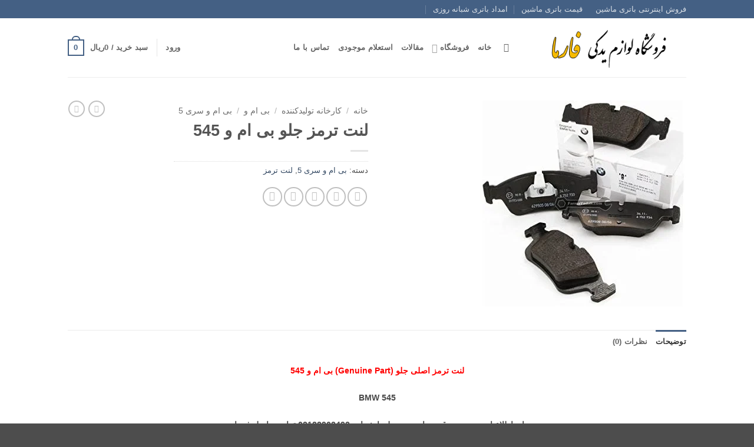

--- FILE ---
content_type: text/html; charset=UTF-8
request_url: http://www.farmayadak.com/product/%D9%84%D9%86%D8%AA-%D8%AA%D8%B1%D9%85%D8%B2-%D8%AC%D9%84%D9%88-%D8%A8%DB%8C-%D8%A7%D9%85-%D9%88-545/
body_size: 29022
content:

<!DOCTYPE html>
<html dir="rtl" lang="fa-IR" class="loading-site no-js">
<head>
	<meta charset="UTF-8" />
	<link rel="profile" href="http://gmpg.org/xfn/11" />
	<link rel="pingback" href="http://www.farmayadak.com/xmlrpc.php" />

	<script>(function(html){html.className = html.className.replace(/\bno-js\b/,'js')})(document.documentElement);</script>
<meta name='robots' content='index, follow, max-image-preview:large, max-snippet:-1, max-video-preview:-1' />
	<style>img:is([sizes="auto" i], [sizes^="auto," i]) { contain-intrinsic-size: 3000px 1500px }</style>
	<meta name="viewport" content="width=device-width, initial-scale=1" />
	<!-- This site is optimized with the Yoast SEO plugin v26.3 - https://yoast.com/wordpress/plugins/seo/ -->
	<title>لنت ترمز جلو بی ام و 545 - فارما یدک</title>
	<link rel="canonical" href="https://www.farmayadak.com/product/لنت-ترمز-جلو-بی-ام-و-545/" />
	<meta property="og:locale" content="fa_IR" />
	<meta property="og:type" content="article" />
	<meta property="og:title" content="لنت ترمز جلو بی ام و 545 - فارما یدک" />
	<meta property="og:description" content="لنت ترمز اصلی جلو (Genuine Part) بی ام و 545 BMW 545 برای اطلاع از موجودی و قیمت این محصول با شماره 02188902492 تماس حاصل فرمایید." />
	<meta property="og:url" content="https://www.farmayadak.com/product/لنت-ترمز-جلو-بی-ام-و-545/" />
	<meta property="og:site_name" content="فارما یدک" />
	<meta property="article:modified_time" content="2017-06-19T01:25:04+00:00" />
	<meta property="og:image" content="https://www.farmayadak.com/wp-content/uploads/2017/06/BMW-Front-Pads.jpg" />
	<meta property="og:image:width" content="350" />
	<meta property="og:image:height" content="350" />
	<meta property="og:image:type" content="image/jpeg" />
	<meta name="twitter:card" content="summary_large_image" />
	<script type="application/ld+json" class="yoast-schema-graph">{"@context":"https://schema.org","@graph":[{"@type":"WebPage","@id":"https://www.farmayadak.com/product/%d9%84%d9%86%d8%aa-%d8%aa%d8%b1%d9%85%d8%b2-%d8%ac%d9%84%d9%88-%d8%a8%db%8c-%d8%a7%d9%85-%d9%88-545/","url":"https://www.farmayadak.com/product/%d9%84%d9%86%d8%aa-%d8%aa%d8%b1%d9%85%d8%b2-%d8%ac%d9%84%d9%88-%d8%a8%db%8c-%d8%a7%d9%85-%d9%88-545/","name":"لنت ترمز جلو بی ام و 545 - فارما یدک","isPartOf":{"@id":"https://www.farmayadak.com/#website"},"primaryImageOfPage":{"@id":"https://www.farmayadak.com/product/%d9%84%d9%86%d8%aa-%d8%aa%d8%b1%d9%85%d8%b2-%d8%ac%d9%84%d9%88-%d8%a8%db%8c-%d8%a7%d9%85-%d9%88-545/#primaryimage"},"image":{"@id":"https://www.farmayadak.com/product/%d9%84%d9%86%d8%aa-%d8%aa%d8%b1%d9%85%d8%b2-%d8%ac%d9%84%d9%88-%d8%a8%db%8c-%d8%a7%d9%85-%d9%88-545/#primaryimage"},"thumbnailUrl":"http://www.farmayadak.com/wp-content/uploads/2017/06/BMW-Front-Pads.jpg","datePublished":"2017-06-14T13:06:36+00:00","dateModified":"2017-06-19T01:25:04+00:00","breadcrumb":{"@id":"https://www.farmayadak.com/product/%d9%84%d9%86%d8%aa-%d8%aa%d8%b1%d9%85%d8%b2-%d8%ac%d9%84%d9%88-%d8%a8%db%8c-%d8%a7%d9%85-%d9%88-545/#breadcrumb"},"inLanguage":"fa-IR","potentialAction":[{"@type":"ReadAction","target":["https://www.farmayadak.com/product/%d9%84%d9%86%d8%aa-%d8%aa%d8%b1%d9%85%d8%b2-%d8%ac%d9%84%d9%88-%d8%a8%db%8c-%d8%a7%d9%85-%d9%88-545/"]}]},{"@type":"ImageObject","inLanguage":"fa-IR","@id":"https://www.farmayadak.com/product/%d9%84%d9%86%d8%aa-%d8%aa%d8%b1%d9%85%d8%b2-%d8%ac%d9%84%d9%88-%d8%a8%db%8c-%d8%a7%d9%85-%d9%88-545/#primaryimage","url":"http://www.farmayadak.com/wp-content/uploads/2017/06/BMW-Front-Pads.jpg","contentUrl":"http://www.farmayadak.com/wp-content/uploads/2017/06/BMW-Front-Pads.jpg","width":350,"height":350},{"@type":"BreadcrumbList","@id":"https://www.farmayadak.com/product/%d9%84%d9%86%d8%aa-%d8%aa%d8%b1%d9%85%d8%b2-%d8%ac%d9%84%d9%88-%d8%a8%db%8c-%d8%a7%d9%85-%d9%88-545/#breadcrumb","itemListElement":[{"@type":"ListItem","position":1,"name":"خانه","item":"https://www.farmayadak.com/"},{"@type":"ListItem","position":2,"name":"فروشگاه","item":"http://www.farmayadak.com/%d9%81%d8%b1%d9%88%d8%b4%da%af%d8%a7%d9%87/"},{"@type":"ListItem","position":3,"name":"لنت ترمز جلو بی ام و 545"}]},{"@type":"WebSite","@id":"https://www.farmayadak.com/#website","url":"https://www.farmayadak.com/","name":"فارما یدک","description":"فروش انواع لوازم یدکی خودرو","potentialAction":[{"@type":"SearchAction","target":{"@type":"EntryPoint","urlTemplate":"https://www.farmayadak.com/?s={search_term_string}"},"query-input":{"@type":"PropertyValueSpecification","valueRequired":true,"valueName":"search_term_string"}}],"inLanguage":"fa-IR"}]}</script>
	<!-- / Yoast SEO plugin. -->


<link rel='prefetch' href='http://www.farmayadak.com/wp-content/themes/flatsome/assets/js/flatsome.js?ver=e2eddd6c228105dac048' />
<link rel='prefetch' href='http://www.farmayadak.com/wp-content/themes/flatsome/assets/js/chunk.slider.js?ver=3.20.3' />
<link rel='prefetch' href='http://www.farmayadak.com/wp-content/themes/flatsome/assets/js/chunk.popups.js?ver=3.20.3' />
<link rel='prefetch' href='http://www.farmayadak.com/wp-content/themes/flatsome/assets/js/chunk.tooltips.js?ver=3.20.3' />
<link rel='prefetch' href='http://www.farmayadak.com/wp-content/themes/flatsome/assets/js/woocommerce.js?ver=1c9be63d628ff7c3ff4c' />
<link rel="alternate" type="application/rss+xml" title="فارما یدک &raquo; خوراک" href="http://www.farmayadak.com/feed/" />
<link rel="alternate" type="application/rss+xml" title="فارما یدک &raquo; خوراک دیدگاه‌ها" href="http://www.farmayadak.com/comments/feed/" />
<link rel="alternate" type="application/rss+xml" title="فارما یدک &raquo; لنت ترمز جلو بی ام و 545 خوراک دیدگاه‌ها" href="http://www.farmayadak.com/product/%d9%84%d9%86%d8%aa-%d8%aa%d8%b1%d9%85%d8%b2-%d8%ac%d9%84%d9%88-%d8%a8%db%8c-%d8%a7%d9%85-%d9%88-545/feed/" />
<script type="text/javascript">
/* <![CDATA[ */
window._wpemojiSettings = {"baseUrl":"https:\/\/s.w.org\/images\/core\/emoji\/16.0.1\/72x72\/","ext":".png","svgUrl":"https:\/\/s.w.org\/images\/core\/emoji\/16.0.1\/svg\/","svgExt":".svg","source":{"concatemoji":"http:\/\/www.farmayadak.com\/wp-includes\/js\/wp-emoji-release.min.js?ver=6.8.3"}};
/*! This file is auto-generated */
!function(s,n){var o,i,e;function c(e){try{var t={supportTests:e,timestamp:(new Date).valueOf()};sessionStorage.setItem(o,JSON.stringify(t))}catch(e){}}function p(e,t,n){e.clearRect(0,0,e.canvas.width,e.canvas.height),e.fillText(t,0,0);var t=new Uint32Array(e.getImageData(0,0,e.canvas.width,e.canvas.height).data),a=(e.clearRect(0,0,e.canvas.width,e.canvas.height),e.fillText(n,0,0),new Uint32Array(e.getImageData(0,0,e.canvas.width,e.canvas.height).data));return t.every(function(e,t){return e===a[t]})}function u(e,t){e.clearRect(0,0,e.canvas.width,e.canvas.height),e.fillText(t,0,0);for(var n=e.getImageData(16,16,1,1),a=0;a<n.data.length;a++)if(0!==n.data[a])return!1;return!0}function f(e,t,n,a){switch(t){case"flag":return n(e,"\ud83c\udff3\ufe0f\u200d\u26a7\ufe0f","\ud83c\udff3\ufe0f\u200b\u26a7\ufe0f")?!1:!n(e,"\ud83c\udde8\ud83c\uddf6","\ud83c\udde8\u200b\ud83c\uddf6")&&!n(e,"\ud83c\udff4\udb40\udc67\udb40\udc62\udb40\udc65\udb40\udc6e\udb40\udc67\udb40\udc7f","\ud83c\udff4\u200b\udb40\udc67\u200b\udb40\udc62\u200b\udb40\udc65\u200b\udb40\udc6e\u200b\udb40\udc67\u200b\udb40\udc7f");case"emoji":return!a(e,"\ud83e\udedf")}return!1}function g(e,t,n,a){var r="undefined"!=typeof WorkerGlobalScope&&self instanceof WorkerGlobalScope?new OffscreenCanvas(300,150):s.createElement("canvas"),o=r.getContext("2d",{willReadFrequently:!0}),i=(o.textBaseline="top",o.font="600 32px Arial",{});return e.forEach(function(e){i[e]=t(o,e,n,a)}),i}function t(e){var t=s.createElement("script");t.src=e,t.defer=!0,s.head.appendChild(t)}"undefined"!=typeof Promise&&(o="wpEmojiSettingsSupports",i=["flag","emoji"],n.supports={everything:!0,everythingExceptFlag:!0},e=new Promise(function(e){s.addEventListener("DOMContentLoaded",e,{once:!0})}),new Promise(function(t){var n=function(){try{var e=JSON.parse(sessionStorage.getItem(o));if("object"==typeof e&&"number"==typeof e.timestamp&&(new Date).valueOf()<e.timestamp+604800&&"object"==typeof e.supportTests)return e.supportTests}catch(e){}return null}();if(!n){if("undefined"!=typeof Worker&&"undefined"!=typeof OffscreenCanvas&&"undefined"!=typeof URL&&URL.createObjectURL&&"undefined"!=typeof Blob)try{var e="postMessage("+g.toString()+"("+[JSON.stringify(i),f.toString(),p.toString(),u.toString()].join(",")+"));",a=new Blob([e],{type:"text/javascript"}),r=new Worker(URL.createObjectURL(a),{name:"wpTestEmojiSupports"});return void(r.onmessage=function(e){c(n=e.data),r.terminate(),t(n)})}catch(e){}c(n=g(i,f,p,u))}t(n)}).then(function(e){for(var t in e)n.supports[t]=e[t],n.supports.everything=n.supports.everything&&n.supports[t],"flag"!==t&&(n.supports.everythingExceptFlag=n.supports.everythingExceptFlag&&n.supports[t]);n.supports.everythingExceptFlag=n.supports.everythingExceptFlag&&!n.supports.flag,n.DOMReady=!1,n.readyCallback=function(){n.DOMReady=!0}}).then(function(){return e}).then(function(){var e;n.supports.everything||(n.readyCallback(),(e=n.source||{}).concatemoji?t(e.concatemoji):e.wpemoji&&e.twemoji&&(t(e.twemoji),t(e.wpemoji)))}))}((window,document),window._wpemojiSettings);
/* ]]> */
</script>
<style>@media screen and (max-width: 650px) {body {padding-bottom:60px;}}</style>
<style id='wp-emoji-styles-inline-css' type='text/css'>

	img.wp-smiley, img.emoji {
		display: inline !important;
		border: none !important;
		box-shadow: none !important;
		height: 1em !important;
		width: 1em !important;
		margin: 0 0.07em !important;
		vertical-align: -0.1em !important;
		background: none !important;
		padding: 0 !important;
	}
</style>
<style id='wp-block-library-inline-css' type='text/css'>
:root{--wp-admin-theme-color:#007cba;--wp-admin-theme-color--rgb:0,124,186;--wp-admin-theme-color-darker-10:#006ba1;--wp-admin-theme-color-darker-10--rgb:0,107,161;--wp-admin-theme-color-darker-20:#005a87;--wp-admin-theme-color-darker-20--rgb:0,90,135;--wp-admin-border-width-focus:2px;--wp-block-synced-color:#7a00df;--wp-block-synced-color--rgb:122,0,223;--wp-bound-block-color:var(--wp-block-synced-color)}@media (min-resolution:192dpi){:root{--wp-admin-border-width-focus:1.5px}}.wp-element-button{cursor:pointer}:root{--wp--preset--font-size--normal:16px;--wp--preset--font-size--huge:42px}:root .has-very-light-gray-background-color{background-color:#eee}:root .has-very-dark-gray-background-color{background-color:#313131}:root .has-very-light-gray-color{color:#eee}:root .has-very-dark-gray-color{color:#313131}:root .has-vivid-green-cyan-to-vivid-cyan-blue-gradient-background{background:linear-gradient(135deg,#00d084,#0693e3)}:root .has-purple-crush-gradient-background{background:linear-gradient(135deg,#34e2e4,#4721fb 50%,#ab1dfe)}:root .has-hazy-dawn-gradient-background{background:linear-gradient(135deg,#faaca8,#dad0ec)}:root .has-subdued-olive-gradient-background{background:linear-gradient(135deg,#fafae1,#67a671)}:root .has-atomic-cream-gradient-background{background:linear-gradient(135deg,#fdd79a,#004a59)}:root .has-nightshade-gradient-background{background:linear-gradient(135deg,#330968,#31cdcf)}:root .has-midnight-gradient-background{background:linear-gradient(135deg,#020381,#2874fc)}.has-regular-font-size{font-size:1em}.has-larger-font-size{font-size:2.625em}.has-normal-font-size{font-size:var(--wp--preset--font-size--normal)}.has-huge-font-size{font-size:var(--wp--preset--font-size--huge)}.has-text-align-center{text-align:center}.has-text-align-left{text-align:left}.has-text-align-right{text-align:right}#end-resizable-editor-section{display:none}.aligncenter{clear:both}.items-justified-left{justify-content:flex-start}.items-justified-center{justify-content:center}.items-justified-right{justify-content:flex-end}.items-justified-space-between{justify-content:space-between}.screen-reader-text{border:0;clip-path:inset(50%);height:1px;margin:-1px;overflow:hidden;padding:0;position:absolute;width:1px;word-wrap:normal!important}.screen-reader-text:focus{background-color:#ddd;clip-path:none;color:#444;display:block;font-size:1em;height:auto;left:5px;line-height:normal;padding:15px 23px 14px;text-decoration:none;top:5px;width:auto;z-index:100000}html :where(.has-border-color){border-style:solid}html :where([style*=border-top-color]){border-top-style:solid}html :where([style*=border-right-color]){border-right-style:solid}html :where([style*=border-bottom-color]){border-bottom-style:solid}html :where([style*=border-left-color]){border-left-style:solid}html :where([style*=border-width]){border-style:solid}html :where([style*=border-top-width]){border-top-style:solid}html :where([style*=border-right-width]){border-right-style:solid}html :where([style*=border-bottom-width]){border-bottom-style:solid}html :where([style*=border-left-width]){border-left-style:solid}html :where(img[class*=wp-image-]){height:auto;max-width:100%}:where(figure){margin:0 0 1em}html :where(.is-position-sticky){--wp-admin--admin-bar--position-offset:var(--wp-admin--admin-bar--height,0px)}@media screen and (max-width:600px){html :where(.is-position-sticky){--wp-admin--admin-bar--position-offset:0px}}
</style>
<link rel='stylesheet' id='photoswipe-css' href='http://www.farmayadak.com/wp-content/plugins/woocommerce/assets/css/photoswipe/photoswipe.min.css?ver=10.3.4' type='text/css' media='all' />
<link rel='stylesheet' id='photoswipe-default-skin-css' href='http://www.farmayadak.com/wp-content/plugins/woocommerce/assets/css/photoswipe/default-skin/default-skin.min.css?ver=10.3.4' type='text/css' media='all' />
<style id='woocommerce-inline-inline-css' type='text/css'>
.woocommerce form .form-row .required { visibility: visible; }
</style>
<link rel='stylesheet' id='brands-styles-css' href='http://www.farmayadak.com/wp-content/plugins/woocommerce/assets/css/brands.css?ver=10.3.4' type='text/css' media='all' />
<link rel='stylesheet' id='flatsome-child-theme-css' href='http://www.farmayadak.com/wp-content/themes/flatsome-child/assets/public/css/flatsome-child-theme.css?ver=3.7.2' type='text/css' media='all' />
<link rel='stylesheet' id='flatsome-main-rtl-css' href='http://www.farmayadak.com/wp-content/themes/flatsome/assets/css/flatsome-rtl.css?ver=3.20.3' type='text/css' media='all' />
<style id='flatsome-main-inline-css' type='text/css'>
@font-face {
				font-family: "fl-icons";
				font-display: block;
				src: url(http://www.farmayadak.com/wp-content/themes/flatsome/assets/css/icons/fl-icons.eot?v=3.20.3);
				src:
					url(http://www.farmayadak.com/wp-content/themes/flatsome/assets/css/icons/fl-icons.eot#iefix?v=3.20.3) format("embedded-opentype"),
					url(http://www.farmayadak.com/wp-content/themes/flatsome/assets/css/icons/fl-icons.woff2?v=3.20.3) format("woff2"),
					url(http://www.farmayadak.com/wp-content/themes/flatsome/assets/css/icons/fl-icons.ttf?v=3.20.3) format("truetype"),
					url(http://www.farmayadak.com/wp-content/themes/flatsome/assets/css/icons/fl-icons.woff?v=3.20.3) format("woff"),
					url(http://www.farmayadak.com/wp-content/themes/flatsome/assets/css/icons/fl-icons.svg?v=3.20.3#fl-icons) format("svg");
			}
</style>
<link rel='stylesheet' id='flatsome-shop-rtl-css' href='http://www.farmayadak.com/wp-content/themes/flatsome/assets/css/flatsome-shop-rtl.css?ver=3.20.3' type='text/css' media='all' />
<link rel='stylesheet' id='flatsome-style-css' href='http://www.farmayadak.com/wp-content/themes/flatsome-child/style.css?ver=3.16.3' type='text/css' media='all' />
<link rel='stylesheet' id='call-now-button-modern-style-css' href='http://www.farmayadak.com/wp-content/plugins/call-now-button/resources/style/modern.css?ver=1.5.5' type='text/css' media='all' />
<script type="text/javascript" src="http://www.farmayadak.com/wp-includes/js/jquery/jquery.min.js?ver=3.7.1" id="jquery-core-js"></script>
<script type="text/javascript" src="http://www.farmayadak.com/wp-includes/js/jquery/jquery-migrate.min.js?ver=3.4.1" id="jquery-migrate-js"></script>
<script type="text/javascript" src="http://www.farmayadak.com/wp-content/plugins/woocommerce/assets/js/jquery-blockui/jquery.blockUI.min.js?ver=2.7.0-wc.10.3.4" id="wc-jquery-blockui-js" data-wp-strategy="defer"></script>
<script type="text/javascript" id="wc-add-to-cart-js-extra">
/* <![CDATA[ */
var wc_add_to_cart_params = {"ajax_url":"\/wp-admin\/admin-ajax.php","wc_ajax_url":"\/?wc-ajax=%%endpoint%%","i18n_view_cart":"\u0645\u0634\u0627\u0647\u062f\u0647 \u0633\u0628\u062f \u062e\u0631\u06cc\u062f","cart_url":"http:\/\/www.farmayadak.com\/%d8%b3%d8%a8%d8%af-%d8%ae%d8%b1%db%8c%d8%af\/","is_cart":"","cart_redirect_after_add":"no"};
/* ]]> */
</script>
<script type="text/javascript" src="http://www.farmayadak.com/wp-content/plugins/woocommerce/assets/js/frontend/add-to-cart.min.js?ver=10.3.4" id="wc-add-to-cart-js" defer="defer" data-wp-strategy="defer"></script>
<script type="text/javascript" src="http://www.farmayadak.com/wp-content/plugins/woocommerce/assets/js/flexslider/jquery.flexslider.min.js?ver=2.7.2-wc.10.3.4" id="wc-flexslider-js" defer="defer" data-wp-strategy="defer"></script>
<script type="text/javascript" src="http://www.farmayadak.com/wp-content/plugins/woocommerce/assets/js/photoswipe/photoswipe.min.js?ver=4.1.1-wc.10.3.4" id="wc-photoswipe-js" defer="defer" data-wp-strategy="defer"></script>
<script type="text/javascript" src="http://www.farmayadak.com/wp-content/plugins/woocommerce/assets/js/photoswipe/photoswipe-ui-default.min.js?ver=4.1.1-wc.10.3.4" id="wc-photoswipe-ui-default-js" defer="defer" data-wp-strategy="defer"></script>
<script type="text/javascript" id="wc-single-product-js-extra">
/* <![CDATA[ */
var wc_single_product_params = {"i18n_required_rating_text":"\u062e\u0648\u0627\u0647\u0634\u0645\u0646\u062f\u06cc\u0645 \u06cc\u06a9 \u0631\u062a\u0628\u0647 \u0631\u0627 \u0627\u0646\u062a\u062e\u0627\u0628 \u06a9\u0646\u06cc\u062f","i18n_rating_options":["1 of 5 stars","2 of 5 stars","3 of 5 stars","4 of 5 stars","5 of 5 stars"],"i18n_product_gallery_trigger_text":"\u0645\u0634\u0627\u0647\u062f\u0647 \u06af\u0627\u0644\u0631\u06cc \u062a\u0635\u0627\u0648\u06cc\u0631 \u062f\u0631 \u062d\u0627\u0644\u062a \u062a\u0645\u0627\u0645 \u0635\u0641\u062d\u0647","review_rating_required":"yes","flexslider":{"rtl":true,"animation":"slide","smoothHeight":true,"directionNav":false,"controlNav":"thumbnails","slideshow":false,"animationSpeed":500,"animationLoop":false,"allowOneSlide":false},"zoom_enabled":"","zoom_options":[],"photoswipe_enabled":"1","photoswipe_options":{"shareEl":false,"closeOnScroll":false,"history":false,"hideAnimationDuration":0,"showAnimationDuration":0},"flexslider_enabled":"1"};
/* ]]> */
</script>
<script type="text/javascript" src="http://www.farmayadak.com/wp-content/plugins/woocommerce/assets/js/frontend/single-product.min.js?ver=10.3.4" id="wc-single-product-js" defer="defer" data-wp-strategy="defer"></script>
<script type="text/javascript" src="http://www.farmayadak.com/wp-content/plugins/woocommerce/assets/js/js-cookie/js.cookie.min.js?ver=2.1.4-wc.10.3.4" id="wc-js-cookie-js" data-wp-strategy="defer"></script>
<link rel="https://api.w.org/" href="http://www.farmayadak.com/wp-json/" /><link rel="alternate" title="JSON" type="application/json" href="http://www.farmayadak.com/wp-json/wp/v2/product/2148" /><link rel="EditURI" type="application/rsd+xml" title="RSD" href="http://www.farmayadak.com/xmlrpc.php?rsd" />
<meta name="generator" content="WordPress 6.8.3" />
<meta name="generator" content="WooCommerce 10.3.4" />
<link rel='shortlink' href='http://www.farmayadak.com/?p=2148' />
<link rel="alternate" title="oEmbed (JSON)" type="application/json+oembed" href="http://www.farmayadak.com/wp-json/oembed/1.0/embed?url=http%3A%2F%2Fwww.farmayadak.com%2Fproduct%2F%25d9%2584%25d9%2586%25d8%25aa-%25d8%25aa%25d8%25b1%25d9%2585%25d8%25b2-%25d8%25ac%25d9%2584%25d9%2588-%25d8%25a8%25db%258c-%25d8%25a7%25d9%2585-%25d9%2588-545%2F" />
<link rel="alternate" title="oEmbed (XML)" type="text/xml+oembed" href="http://www.farmayadak.com/wp-json/oembed/1.0/embed?url=http%3A%2F%2Fwww.farmayadak.com%2Fproduct%2F%25d9%2584%25d9%2586%25d8%25aa-%25d8%25aa%25d8%25b1%25d9%2585%25d8%25b2-%25d8%25ac%25d9%2584%25d9%2588-%25d8%25a8%25db%258c-%25d8%25a7%25d9%2585-%25d9%2588-545%2F&#038;format=xml" />
	<noscript><style>.woocommerce-product-gallery{ opacity: 1 !important; }</style></noscript>
	<style id="custom-css" type="text/css">:root {--primary-color: #446084;--fs-color-primary: #446084;--fs-color-secondary: #C05530;--fs-color-success: #627D47;--fs-color-alert: #b20000;--fs-color-base: #4a4a4a;--fs-experimental-link-color: #334862;--fs-experimental-link-color-hover: #111;}.tooltipster-base {--tooltip-color: #fff;--tooltip-bg-color: #000;}.off-canvas-right .mfp-content, .off-canvas-left .mfp-content {--drawer-width: 300px;}.off-canvas .mfp-content.off-canvas-cart {--drawer-width: 360px;}.header-main{height: 100px}#logo img{max-height: 100px}#logo{width:271px;}.header-top{min-height: 31px}.transparent .header-main{height: 90px}.transparent #logo img{max-height: 90px}.has-transparent + .page-title:first-of-type,.has-transparent + #main > .page-title,.has-transparent + #main > div > .page-title,.has-transparent + #main .page-header-wrapper:first-of-type .page-title{padding-top: 120px;}.header.show-on-scroll,.stuck .header-main{height:70px!important}.stuck #logo img{max-height: 70px!important}.header-bg-color {background-color: rgba(255,255,255,0.9)}.header-bottom {background-color: #f1f1f1}@media (max-width: 549px) {.header-main{height: 70px}#logo img{max-height: 70px}}body{font-family: Lato, sans-serif;}body {font-weight: 400;font-style: normal;}.nav > li > a {font-family: Lato, sans-serif;}.mobile-sidebar-levels-2 .nav > li > ul > li > a {font-family: Lato, sans-serif;}.nav > li > a,.mobile-sidebar-levels-2 .nav > li > ul > li > a {font-weight: 700;font-style: normal;}h1,h2,h3,h4,h5,h6,.heading-font, .off-canvas-center .nav-sidebar.nav-vertical > li > a{font-family: Lato, sans-serif;}h1,h2,h3,h4,h5,h6,.heading-font,.banner h1,.banner h2 {font-weight: 700;font-style: normal;}.alt-font{font-family: "Dancing Script", sans-serif;}.alt-font {font-weight: 400!important;font-style: normal!important;}.shop-page-title.featured-title .title-bg{ background-image: url(http://www.farmayadak.com/wp-content/uploads/2017/06/BMW-Front-Pads.jpg.webp)!important;}@media screen and (min-width: 550px){.products .box-vertical .box-image{min-width: 247px!important;width: 247px!important;}}.nav-vertical-fly-out > li + li {border-top-width: 1px; border-top-style: solid;}.label-new.menu-item > a:after{content:"جدید";}.label-hot.menu-item > a:after{content:"جدید";}.label-sale.menu-item > a:after{content:"حراج";}.label-popular.menu-item > a:after{content:"محبوب";}</style><style id="kirki-inline-styles">/* latin-ext */
@font-face {
  font-family: 'Lato';
  font-style: normal;
  font-weight: 400;
  font-display: swap;
  src: url(http://www.farmayadak.com/wp-content/fonts/lato/S6uyw4BMUTPHjxAwXjeu.woff2) format('woff2');
  unicode-range: U+0100-02BA, U+02BD-02C5, U+02C7-02CC, U+02CE-02D7, U+02DD-02FF, U+0304, U+0308, U+0329, U+1D00-1DBF, U+1E00-1E9F, U+1EF2-1EFF, U+2020, U+20A0-20AB, U+20AD-20C0, U+2113, U+2C60-2C7F, U+A720-A7FF;
}
/* latin */
@font-face {
  font-family: 'Lato';
  font-style: normal;
  font-weight: 400;
  font-display: swap;
  src: url(http://www.farmayadak.com/wp-content/fonts/lato/S6uyw4BMUTPHjx4wXg.woff2) format('woff2');
  unicode-range: U+0000-00FF, U+0131, U+0152-0153, U+02BB-02BC, U+02C6, U+02DA, U+02DC, U+0304, U+0308, U+0329, U+2000-206F, U+20AC, U+2122, U+2191, U+2193, U+2212, U+2215, U+FEFF, U+FFFD;
}
/* latin-ext */
@font-face {
  font-family: 'Lato';
  font-style: normal;
  font-weight: 700;
  font-display: swap;
  src: url(http://www.farmayadak.com/wp-content/fonts/lato/S6u9w4BMUTPHh6UVSwaPGR_p.woff2) format('woff2');
  unicode-range: U+0100-02BA, U+02BD-02C5, U+02C7-02CC, U+02CE-02D7, U+02DD-02FF, U+0304, U+0308, U+0329, U+1D00-1DBF, U+1E00-1E9F, U+1EF2-1EFF, U+2020, U+20A0-20AB, U+20AD-20C0, U+2113, U+2C60-2C7F, U+A720-A7FF;
}
/* latin */
@font-face {
  font-family: 'Lato';
  font-style: normal;
  font-weight: 700;
  font-display: swap;
  src: url(http://www.farmayadak.com/wp-content/fonts/lato/S6u9w4BMUTPHh6UVSwiPGQ.woff2) format('woff2');
  unicode-range: U+0000-00FF, U+0131, U+0152-0153, U+02BB-02BC, U+02C6, U+02DA, U+02DC, U+0304, U+0308, U+0329, U+2000-206F, U+20AC, U+2122, U+2191, U+2193, U+2212, U+2215, U+FEFF, U+FFFD;
}/* vietnamese */
@font-face {
  font-family: 'Dancing Script';
  font-style: normal;
  font-weight: 400;
  font-display: swap;
  src: url(http://www.farmayadak.com/wp-content/fonts/dancing-script/If2cXTr6YS-zF4S-kcSWSVi_sxjsohD9F50Ruu7BMSo3Rep8ltA.woff2) format('woff2');
  unicode-range: U+0102-0103, U+0110-0111, U+0128-0129, U+0168-0169, U+01A0-01A1, U+01AF-01B0, U+0300-0301, U+0303-0304, U+0308-0309, U+0323, U+0329, U+1EA0-1EF9, U+20AB;
}
/* latin-ext */
@font-face {
  font-family: 'Dancing Script';
  font-style: normal;
  font-weight: 400;
  font-display: swap;
  src: url(http://www.farmayadak.com/wp-content/fonts/dancing-script/If2cXTr6YS-zF4S-kcSWSVi_sxjsohD9F50Ruu7BMSo3ROp8ltA.woff2) format('woff2');
  unicode-range: U+0100-02BA, U+02BD-02C5, U+02C7-02CC, U+02CE-02D7, U+02DD-02FF, U+0304, U+0308, U+0329, U+1D00-1DBF, U+1E00-1E9F, U+1EF2-1EFF, U+2020, U+20A0-20AB, U+20AD-20C0, U+2113, U+2C60-2C7F, U+A720-A7FF;
}
/* latin */
@font-face {
  font-family: 'Dancing Script';
  font-style: normal;
  font-weight: 400;
  font-display: swap;
  src: url(http://www.farmayadak.com/wp-content/fonts/dancing-script/If2cXTr6YS-zF4S-kcSWSVi_sxjsohD9F50Ruu7BMSo3Sup8.woff2) format('woff2');
  unicode-range: U+0000-00FF, U+0131, U+0152-0153, U+02BB-02BC, U+02C6, U+02DA, U+02DC, U+0304, U+0308, U+0329, U+2000-206F, U+20AC, U+2122, U+2191, U+2193, U+2212, U+2215, U+FEFF, U+FFFD;
}</style></head>

<body class="rtl wp-singular product-template-default single single-product postid-2148 wp-theme-flatsome wp-child-theme-flatsome-child theme-flatsome woocommerce woocommerce-page woocommerce-no-js lightbox nav-dropdown-has-arrow nav-dropdown-has-shadow nav-dropdown-has-border">


<a class="skip-link screen-reader-text" href="#main">Skip to content</a>

<div id="wrapper">

	
	<header id="header" class="header has-sticky sticky-jump">
		<div class="header-wrapper">
			<div id="top-bar" class="header-top hide-for-sticky nav-dark">
    <div class="flex-row container">
      <div class="flex-col hide-for-medium flex-left">
          <ul class="nav nav-left medium-nav-center nav-small  nav-divided">
              <li id="menu-item-21" class="menu-item menu-item-type-custom menu-item-object-custom menu-item-21 menu-item-design-default"><a href="https://www.kianbattery.com/" class="nav-top-link">فروش اینترنتی باتری ماشین</a></li>
<li id="menu-item-6908" class="menu-item menu-item-type-custom menu-item-object-custom menu-item-6908 menu-item-design-default"><a href="https://www.kianbattery.com/%D9%82%DB%8C%D9%85%D8%AA-%D8%A8%D8%A7%D8%AA%D8%B1%DB%8C-%D9%85%D8%A7%D8%B4%DB%8C%D9%86/" class="nav-top-link">قیمت باتری ماشین</a></li>
<li id="menu-item-4139" class="menu-item menu-item-type-custom menu-item-object-custom menu-item-4139 menu-item-design-default"><a href="https://www.kianbattery.com/%d8%a7%d9%85%d8%af%d8%a7%d8%af-%d8%a8%d8%a7%d8%aa%d8%b1%db%8c/" class="nav-top-link">امداد باتری شبانه روزی</a></li>
          </ul>
      </div>

      <div class="flex-col hide-for-medium flex-center">
          <ul class="nav nav-center nav-small  nav-divided">
                        </ul>
      </div>

      <div class="flex-col hide-for-medium flex-right">
         <ul class="nav top-bar-nav nav-right nav-small  nav-divided">
                        </ul>
      </div>

            <div class="flex-col show-for-medium flex-grow">
          <ul class="nav nav-center nav-small mobile-nav  nav-divided">
              <li class="html custom html_topbar_left"><strong class="uppercase">هر متنی تمایل دارید اینجا اضافه کنید، یا  کلا حذف کنید.</strong></li>          </ul>
      </div>
      
    </div>
</div>
<div id="masthead" class="header-main ">
      <div class="header-inner flex-row container logo-left medium-logo-center" role="navigation">

          <!-- Logo -->
          <div id="logo" class="flex-col logo">
            
<!-- Header logo -->
<a href="http://www.farmayadak.com/" title="فارما یدک - فروش انواع لوازم یدکی خودرو" rel="home">
		<img width="271" height="100" src="https://farmayadak.com/wp-content/uploads/2017/03/logo-1.png" class="header_logo header-logo" alt="فارما یدک"/><img  width="271" height="100" src="https://farmayadak.com/wp-content/uploads/2017/03/logo-1.png" class="header-logo-dark" alt="فارما یدک"/></a>
          </div>

          <!-- Mobile Left Elements -->
          <div class="flex-col show-for-medium flex-left">
            <ul class="mobile-nav nav nav-left ">
              <li class="nav-icon has-icon">
			<a href="#" class="is-small" data-open="#main-menu" data-pos="left" data-bg="main-menu-overlay" role="button" aria-label="Menu" aria-controls="main-menu" aria-expanded="false" aria-haspopup="dialog" data-flatsome-role-button>
			<i class="icon-menu" aria-hidden="true"></i>					</a>
	</li>
            </ul>
          </div>

          <!-- Left Elements -->
          <div class="flex-col hide-for-medium flex-left
            flex-grow">
            <ul class="header-nav header-nav-main nav nav-left  nav-uppercase" >
              <li class="header-search header-search-dropdown has-icon has-dropdown menu-item-has-children">
		<a href="#" aria-label="جستجو" aria-haspopup="true" aria-expanded="false" aria-controls="ux-search-dropdown" class="nav-top-link is-small"><i class="icon-search" aria-hidden="true"></i></a>
		<ul id="ux-search-dropdown" class="nav-dropdown nav-dropdown-default">
	 	<li class="header-search-form search-form html relative has-icon">
	<div class="header-search-form-wrapper">
		<div class="searchform-wrapper ux-search-box relative is-normal"><form role="search" method="get" class="searchform" action="http://www.farmayadak.com/">
	<div class="flex-row relative">
						<div class="flex-col flex-grow">
			<label class="screen-reader-text" for="woocommerce-product-search-field-0">جستجو برای:</label>
			<input type="search" id="woocommerce-product-search-field-0" class="search-field mb-0" placeholder="جستجو&hellip;" value="" name="s" />
			<input type="hidden" name="post_type" value="product" />
					</div>
		<div class="flex-col">
			<button type="submit" value="جستجو" class="ux-search-submit submit-button secondary button  icon mb-0" aria-label="ارسال">
				<i class="icon-search" aria-hidden="true"></i>			</button>
		</div>
	</div>
	<div class="live-search-results text-left z-top"></div>
</form>
</div>	</div>
</li>
	</ul>
</li>
<li id="menu-item-64" class="menu-item menu-item-type-post_type menu-item-object-page menu-item-home menu-item-64 menu-item-design-default"><a href="http://www.farmayadak.com/" class="nav-top-link">خانه</a></li>
<li id="menu-item-763" class="menu-item menu-item-type-post_type menu-item-object-page menu-item-has-children current_page_parent menu-item-763 menu-item-design-default has-dropdown"><a href="http://www.farmayadak.com/%d9%81%d8%b1%d9%88%d8%b4%da%af%d8%a7%d9%87/" class="nav-top-link" aria-expanded="false" aria-haspopup="menu">فروشگاه<i class="icon-angle-down" aria-hidden="true"></i></a>
<ul class="sub-menu nav-dropdown nav-dropdown-default">
	<li id="menu-item-2448" class="menu-item menu-item-type-taxonomy menu-item-object-product_cat current-product-ancestor menu-item-has-children menu-item-2448 nav-dropdown-col"><a href="http://www.farmayadak.com/product-category/%d9%82%d8%b7%d8%b9%d8%a7%d8%aa-%d8%ae%d9%88%d8%af%d8%b1%d9%88/">قطعات خودرو</a>
	<ul class="sub-menu nav-column nav-dropdown-default">
		<li id="menu-item-2449" class="menu-item menu-item-type-taxonomy menu-item-object-product_cat menu-item-2449"><a href="http://www.farmayadak.com/product-category/%d9%82%d8%b7%d8%b9%d8%a7%d8%aa-%d8%ae%d9%88%d8%af%d8%b1%d9%88/%d8%b1%db%8c%d9%86%da%af/">رینگ</a></li>
		<li id="menu-item-2452" class="menu-item menu-item-type-taxonomy menu-item-object-product_cat menu-item-2452"><a href="http://www.farmayadak.com/product-category/%d9%82%d8%b7%d8%b9%d8%a7%d8%aa-%d8%ae%d9%88%d8%af%d8%b1%d9%88/%d9%84%d8%a7%d8%b3%d8%aa%db%8c%da%a9/">لاستیک</a></li>
		<li id="menu-item-2500" class="menu-item menu-item-type-taxonomy menu-item-object-product_cat current-product-ancestor current-menu-parent current-product-parent menu-item-2500 active"><a href="http://www.farmayadak.com/product-category/%d9%82%d8%b7%d8%b9%d8%a7%d8%aa-%d8%ae%d9%88%d8%af%d8%b1%d9%88/%d9%84%d9%86%d8%aa-%d8%aa%d8%b1%d9%85%d8%b2/">لنت ترمز</a></li>
		<li id="menu-item-2702" class="menu-item menu-item-type-taxonomy menu-item-object-product_cat menu-item-2702"><a href="http://www.farmayadak.com/product-category/%d9%82%d8%b7%d8%b9%d8%a7%d8%aa-%d8%ae%d9%88%d8%af%d8%b1%d9%88/%d8%a8%d8%a7%d8%aa%d8%b1%db%8c/">باتری</a></li>
	</ul>
</li>
	<li id="menu-item-2453" class="menu-item menu-item-type-taxonomy menu-item-object-product_cat current-product-ancestor menu-item-has-children menu-item-2453 nav-dropdown-col"><a href="http://www.farmayadak.com/product-category/%da%a9%d8%a7%d8%b1%d8%ae%d8%a7%d9%86%d9%87-%d8%aa%d9%88%d9%84%db%8c%d8%af%da%a9%d9%86%d9%86%d8%af%d9%87/">کارخانه تولیدکننده</a>
	<ul class="sub-menu nav-column nav-dropdown-default">
		<li id="menu-item-2501" class="menu-item menu-item-type-taxonomy menu-item-object-product_cat menu-item-has-children menu-item-2501"><a href="http://www.farmayadak.com/product-category/%da%a9%d8%a7%d8%b1%d8%ae%d8%a7%d9%86%d9%87-%d8%aa%d9%88%d9%84%db%8c%d8%af%da%a9%d9%86%d9%86%d8%af%d9%87/%d9%85%d8%b1%d8%b3%d8%af%d8%b3-%d8%a8%d9%86%d8%b2/">مرسدس بنز</a>
		<ul class="sub-menu nav-column nav-dropdown-default">
			<li id="menu-item-2503" class="menu-item menu-item-type-taxonomy menu-item-object-product_cat menu-item-2503"><a href="http://www.farmayadak.com/product-category/%da%a9%d8%a7%d8%b1%d8%ae%d8%a7%d9%86%d9%87-%d8%aa%d9%88%d9%84%db%8c%d8%af%da%a9%d9%86%d9%86%d8%af%d9%87/%d9%85%d8%b1%d8%b3%d8%af%d8%b3-%d8%a8%d9%86%d8%b2/%d9%85%d8%b1%d8%b3%d8%af%d8%b3-%d8%a8%d9%86%d8%b2-%da%a9%d9%84%d8%a7%d8%b3-c/">مرسدس بنز کلاس C</a></li>
			<li id="menu-item-2504" class="menu-item menu-item-type-taxonomy menu-item-object-product_cat menu-item-2504"><a href="http://www.farmayadak.com/product-category/%da%a9%d8%a7%d8%b1%d8%ae%d8%a7%d9%86%d9%87-%d8%aa%d9%88%d9%84%db%8c%d8%af%da%a9%d9%86%d9%86%d8%af%d9%87/%d9%85%d8%b1%d8%b3%d8%af%d8%b3-%d8%a8%d9%86%d8%b2/%d9%85%d8%b1%d8%b3%d8%af%d8%b3-%d8%a8%d9%86%d8%b2-%da%a9%d9%84%d8%a7%d8%b3-cl/">مرسدس بنز کلاس CL</a></li>
			<li id="menu-item-2505" class="menu-item menu-item-type-taxonomy menu-item-object-product_cat menu-item-2505"><a href="http://www.farmayadak.com/product-category/%da%a9%d8%a7%d8%b1%d8%ae%d8%a7%d9%86%d9%87-%d8%aa%d9%88%d9%84%db%8c%d8%af%da%a9%d9%86%d9%86%d8%af%d9%87/%d9%85%d8%b1%d8%b3%d8%af%d8%b3-%d8%a8%d9%86%d8%b2/%d9%85%d8%b1%d8%b3%d8%af%d8%b3-%d8%a8%d9%86%d8%b2-%da%a9%d9%84%d8%a7%d8%b3-cla/">مرسدس بنز کلاس CLA</a></li>
			<li id="menu-item-2506" class="menu-item menu-item-type-taxonomy menu-item-object-product_cat menu-item-2506"><a href="http://www.farmayadak.com/product-category/%da%a9%d8%a7%d8%b1%d8%ae%d8%a7%d9%86%d9%87-%d8%aa%d9%88%d9%84%db%8c%d8%af%da%a9%d9%86%d9%86%d8%af%d9%87/%d9%85%d8%b1%d8%b3%d8%af%d8%b3-%d8%a8%d9%86%d8%b2/%d9%85%d8%b1%d8%b3%d8%af%d8%b3-%d8%a8%d9%86%d8%b2-%da%a9%d9%84%d8%a7%d8%b3-clk/">مرسدس بنز کلاس CLK</a></li>
			<li id="menu-item-2507" class="menu-item menu-item-type-taxonomy menu-item-object-product_cat menu-item-2507"><a href="http://www.farmayadak.com/product-category/%da%a9%d8%a7%d8%b1%d8%ae%d8%a7%d9%86%d9%87-%d8%aa%d9%88%d9%84%db%8c%d8%af%da%a9%d9%86%d9%86%d8%af%d9%87/%d9%85%d8%b1%d8%b3%d8%af%d8%b3-%d8%a8%d9%86%d8%b2/%d9%85%d8%b1%d8%b3%d8%af%d8%b3-%d8%a8%d9%86%d8%b2-%da%a9%d9%84%d8%a7%d8%b3-cls/">مرسدس بنز کلاس CLS</a></li>
			<li id="menu-item-2508" class="menu-item menu-item-type-taxonomy menu-item-object-product_cat menu-item-2508"><a href="http://www.farmayadak.com/product-category/%da%a9%d8%a7%d8%b1%d8%ae%d8%a7%d9%86%d9%87-%d8%aa%d9%88%d9%84%db%8c%d8%af%da%a9%d9%86%d9%86%d8%af%d9%87/%d9%85%d8%b1%d8%b3%d8%af%d8%b3-%d8%a8%d9%86%d8%b2/%d9%85%d8%b1%d8%b3%d8%af%d8%b3-%d8%a8%d9%86%d8%b2-%da%a9%d9%84%d8%a7%d8%b3-e/">مرسدس بنز کلاس E</a></li>
			<li id="menu-item-2512" class="menu-item menu-item-type-taxonomy menu-item-object-product_cat menu-item-2512"><a href="http://www.farmayadak.com/product-category/%da%a9%d8%a7%d8%b1%d8%ae%d8%a7%d9%86%d9%87-%d8%aa%d9%88%d9%84%db%8c%d8%af%da%a9%d9%86%d9%86%d8%af%d9%87/%d9%85%d8%b1%d8%b3%d8%af%d8%b3-%d8%a8%d9%86%d8%b2/%d9%85%d8%b1%d8%b3%d8%af%d8%b3-%d8%a8%d9%86%d8%b2-%da%a9%d9%84%d8%a7%d8%b3-s/">مرسدس بنز کلاس S</a></li>
			<li id="menu-item-2513" class="menu-item menu-item-type-taxonomy menu-item-object-product_cat menu-item-2513"><a href="http://www.farmayadak.com/product-category/%da%a9%d8%a7%d8%b1%d8%ae%d8%a7%d9%86%d9%87-%d8%aa%d9%88%d9%84%db%8c%d8%af%da%a9%d9%86%d9%86%d8%af%d9%87/%d9%85%d8%b1%d8%b3%d8%af%d8%b3-%d8%a8%d9%86%d8%b2/%d9%85%d8%b1%d8%b3%d8%af%d8%b3-%d8%a8%d9%86%d8%b2-%da%a9%d9%84%d8%a7%d8%b3-sl/">مرسدس بنز کلاس SL</a></li>
			<li id="menu-item-2514" class="menu-item menu-item-type-taxonomy menu-item-object-product_cat menu-item-2514"><a href="http://www.farmayadak.com/product-category/%da%a9%d8%a7%d8%b1%d8%ae%d8%a7%d9%86%d9%87-%d8%aa%d9%88%d9%84%db%8c%d8%af%da%a9%d9%86%d9%86%d8%af%d9%87/%d9%85%d8%b1%d8%b3%d8%af%d8%b3-%d8%a8%d9%86%d8%b2/%d9%85%d8%b1%d8%b3%d8%af%d8%b3-%d8%a8%d9%86%d8%b2-%da%a9%d9%84%d8%a7%d8%b3-slk/">مرسدس بنز کلاس SLK</a></li>
			<li id="menu-item-2531" class="menu-item menu-item-type-taxonomy menu-item-object-product_cat menu-item-2531"><a href="http://www.farmayadak.com/product-category/%da%a9%d8%a7%d8%b1%d8%ae%d8%a7%d9%86%d9%87-%d8%aa%d9%88%d9%84%db%8c%d8%af%da%a9%d9%86%d9%86%d8%af%d9%87/%d9%85%d8%b1%d8%b3%d8%af%d8%b3-%d8%a8%d9%86%d8%b2/%d9%85%d8%b1%d8%b3%d8%af%d8%b3-%d8%a8%d9%86%d8%b2-%da%a9%d9%84%d8%a7%d8%b3-slc/">مرسدس بنز کلاس SLC</a></li>
			<li id="menu-item-2509" class="menu-item menu-item-type-taxonomy menu-item-object-product_cat menu-item-2509"><a href="http://www.farmayadak.com/product-category/%da%a9%d8%a7%d8%b1%d8%ae%d8%a7%d9%86%d9%87-%d8%aa%d9%88%d9%84%db%8c%d8%af%da%a9%d9%86%d9%86%d8%af%d9%87/%d9%85%d8%b1%d8%b3%d8%af%d8%b3-%d8%a8%d9%86%d8%b2/%d9%85%d8%b1%d8%b3%d8%af%d8%b3-%d8%a8%d9%86%d8%b2-%da%a9%d9%84%d8%a7%d8%b3-g/">مرسدس بنز کلاس G</a></li>
			<li id="menu-item-2510" class="menu-item menu-item-type-taxonomy menu-item-object-product_cat menu-item-2510"><a href="http://www.farmayadak.com/product-category/%da%a9%d8%a7%d8%b1%d8%ae%d8%a7%d9%86%d9%87-%d8%aa%d9%88%d9%84%db%8c%d8%af%da%a9%d9%86%d9%86%d8%af%d9%87/%d9%85%d8%b1%d8%b3%d8%af%d8%b3-%d8%a8%d9%86%d8%b2/%d9%85%d8%b1%d8%b3%d8%af%d8%b3-%d8%a8%d9%86%d8%b2-%da%a9%d9%84%d8%a7%d8%b3-glk/">مرسدس بنز کلاس GLK</a></li>
			<li id="menu-item-2511" class="menu-item menu-item-type-taxonomy menu-item-object-product_cat menu-item-2511"><a href="http://www.farmayadak.com/product-category/%da%a9%d8%a7%d8%b1%d8%ae%d8%a7%d9%86%d9%87-%d8%aa%d9%88%d9%84%db%8c%d8%af%da%a9%d9%86%d9%86%d8%af%d9%87/%d9%85%d8%b1%d8%b3%d8%af%d8%b3-%d8%a8%d9%86%d8%b2/%d9%85%d8%b1%d8%b3%d8%af%d8%b3-%d8%a8%d9%86%d8%b2-%da%a9%d9%84%d8%a7%d8%b3-ml/">مرسدس بنز کلاس ML</a></li>
		</ul>
</li>
		<li id="menu-item-2454" class="menu-item menu-item-type-taxonomy menu-item-object-product_cat current-product-ancestor menu-item-has-children menu-item-2454"><a href="http://www.farmayadak.com/product-category/%da%a9%d8%a7%d8%b1%d8%ae%d8%a7%d9%86%d9%87-%d8%aa%d9%88%d9%84%db%8c%d8%af%da%a9%d9%86%d9%86%d8%af%d9%87/%d8%a8%db%8c-%d8%a7%d9%85-%d9%88/">بی ام و</a>
		<ul class="sub-menu nav-column nav-dropdown-default">
			<li id="menu-item-2455" class="menu-item menu-item-type-taxonomy menu-item-object-product_cat menu-item-2455"><a href="http://www.farmayadak.com/product-category/%da%a9%d8%a7%d8%b1%d8%ae%d8%a7%d9%86%d9%87-%d8%aa%d9%88%d9%84%db%8c%d8%af%da%a9%d9%86%d9%86%d8%af%d9%87/%d8%a8%db%8c-%d8%a7%d9%85-%d9%88/%d8%a8%db%8c-%d8%a7%d9%85-%d9%88-%d8%b3%d8%b1%db%8c-1/">بی ام و سری 1</a></li>
			<li id="menu-item-2456" class="menu-item menu-item-type-taxonomy menu-item-object-product_cat menu-item-2456"><a href="http://www.farmayadak.com/product-category/%da%a9%d8%a7%d8%b1%d8%ae%d8%a7%d9%86%d9%87-%d8%aa%d9%88%d9%84%db%8c%d8%af%da%a9%d9%86%d9%86%d8%af%d9%87/%d8%a8%db%8c-%d8%a7%d9%85-%d9%88/%d8%a8%db%8c-%d8%a7%d9%85-%d9%88-%d8%b3%d8%b1%db%8c-2/">بی ام و سری 2</a></li>
			<li id="menu-item-2457" class="menu-item menu-item-type-taxonomy menu-item-object-product_cat menu-item-2457"><a href="http://www.farmayadak.com/product-category/%da%a9%d8%a7%d8%b1%d8%ae%d8%a7%d9%86%d9%87-%d8%aa%d9%88%d9%84%db%8c%d8%af%da%a9%d9%86%d9%86%d8%af%d9%87/%d8%a8%db%8c-%d8%a7%d9%85-%d9%88/%d8%a8%db%8c-%d8%a7%d9%85-%d9%88-%d8%b3%d8%b1%db%8c-3/">بی ام و سری 3</a></li>
			<li id="menu-item-2458" class="menu-item menu-item-type-taxonomy menu-item-object-product_cat menu-item-2458"><a href="http://www.farmayadak.com/product-category/%da%a9%d8%a7%d8%b1%d8%ae%d8%a7%d9%86%d9%87-%d8%aa%d9%88%d9%84%db%8c%d8%af%da%a9%d9%86%d9%86%d8%af%d9%87/%d8%a8%db%8c-%d8%a7%d9%85-%d9%88/%d8%a8%db%8c-%d8%a7%d9%85-%d9%88-%d8%b3%d8%b1%db%8c-4/">بی ام و سری 4</a></li>
			<li id="menu-item-2459" class="menu-item menu-item-type-taxonomy menu-item-object-product_cat current-product-ancestor current-menu-parent current-product-parent menu-item-2459 active"><a href="http://www.farmayadak.com/product-category/%da%a9%d8%a7%d8%b1%d8%ae%d8%a7%d9%86%d9%87-%d8%aa%d9%88%d9%84%db%8c%d8%af%da%a9%d9%86%d9%86%d8%af%d9%87/%d8%a8%db%8c-%d8%a7%d9%85-%d9%88/%d8%a8%db%8c-%d8%a7%d9%85-%d9%88-%d8%b3%d8%b1%db%8c-5/">بی ام و سری 5</a></li>
			<li id="menu-item-2460" class="menu-item menu-item-type-taxonomy menu-item-object-product_cat menu-item-2460"><a href="http://www.farmayadak.com/product-category/%da%a9%d8%a7%d8%b1%d8%ae%d8%a7%d9%86%d9%87-%d8%aa%d9%88%d9%84%db%8c%d8%af%da%a9%d9%86%d9%86%d8%af%d9%87/%d8%a8%db%8c-%d8%a7%d9%85-%d9%88/%d8%a8%db%8c-%d8%a7%d9%85-%d9%88-%d8%b3%d8%b1%db%8c-6/">بی ام و سری 6</a></li>
			<li id="menu-item-2461" class="menu-item menu-item-type-taxonomy menu-item-object-product_cat menu-item-2461"><a href="http://www.farmayadak.com/product-category/%da%a9%d8%a7%d8%b1%d8%ae%d8%a7%d9%86%d9%87-%d8%aa%d9%88%d9%84%db%8c%d8%af%da%a9%d9%86%d9%86%d8%af%d9%87/%d8%a8%db%8c-%d8%a7%d9%85-%d9%88/%d8%a8%db%8c-%d8%a7%d9%85-%d9%88-%d8%b3%d8%b1%db%8c-7/">بی ام و سری 7</a></li>
			<li id="menu-item-2463" class="menu-item menu-item-type-taxonomy menu-item-object-product_cat menu-item-2463"><a href="http://www.farmayadak.com/product-category/%da%a9%d8%a7%d8%b1%d8%ae%d8%a7%d9%86%d9%87-%d8%aa%d9%88%d9%84%db%8c%d8%af%da%a9%d9%86%d9%86%d8%af%d9%87/%d8%a8%db%8c-%d8%a7%d9%85-%d9%88/%d8%a8%db%8c-%d8%a7%d9%85-%d9%88-%d8%b3%d8%b1%db%8c-x1/">بی ام و سری X1</a></li>
			<li id="menu-item-2464" class="menu-item menu-item-type-taxonomy menu-item-object-product_cat menu-item-2464"><a href="http://www.farmayadak.com/product-category/%da%a9%d8%a7%d8%b1%d8%ae%d8%a7%d9%86%d9%87-%d8%aa%d9%88%d9%84%db%8c%d8%af%da%a9%d9%86%d9%86%d8%af%d9%87/%d8%a8%db%8c-%d8%a7%d9%85-%d9%88/%d8%a8%db%8c-%d8%a7%d9%85-%d9%88-%d8%b3%d8%b1%db%8c-x3/">بی ام و سری X3</a></li>
			<li id="menu-item-2465" class="menu-item menu-item-type-taxonomy menu-item-object-product_cat menu-item-2465"><a href="http://www.farmayadak.com/product-category/%da%a9%d8%a7%d8%b1%d8%ae%d8%a7%d9%86%d9%87-%d8%aa%d9%88%d9%84%db%8c%d8%af%da%a9%d9%86%d9%86%d8%af%d9%87/%d8%a8%db%8c-%d8%a7%d9%85-%d9%88/%d8%a8%db%8c-%d8%a7%d9%85-%d9%88-%d8%b3%d8%b1%db%8c-x4/">بی ام و سری X4</a></li>
			<li id="menu-item-2466" class="menu-item menu-item-type-taxonomy menu-item-object-product_cat menu-item-2466"><a href="http://www.farmayadak.com/product-category/%da%a9%d8%a7%d8%b1%d8%ae%d8%a7%d9%86%d9%87-%d8%aa%d9%88%d9%84%db%8c%d8%af%da%a9%d9%86%d9%86%d8%af%d9%87/%d8%a8%db%8c-%d8%a7%d9%85-%d9%88/%d8%a8%db%8c-%d8%a7%d9%85-%d9%88-%d8%b3%d8%b1%db%8c-x5/">بی ام و سری X5</a></li>
			<li id="menu-item-2467" class="menu-item menu-item-type-taxonomy menu-item-object-product_cat menu-item-2467"><a href="http://www.farmayadak.com/product-category/%da%a9%d8%a7%d8%b1%d8%ae%d8%a7%d9%86%d9%87-%d8%aa%d9%88%d9%84%db%8c%d8%af%da%a9%d9%86%d9%86%d8%af%d9%87/%d8%a8%db%8c-%d8%a7%d9%85-%d9%88/%d8%a8%db%8c-%d8%a7%d9%85-%d9%88-%d8%b3%d8%b1%db%8c-x6/">بی ام و سری X6</a></li>
			<li id="menu-item-2468" class="menu-item menu-item-type-taxonomy menu-item-object-product_cat menu-item-2468"><a href="http://www.farmayadak.com/product-category/%da%a9%d8%a7%d8%b1%d8%ae%d8%a7%d9%86%d9%87-%d8%aa%d9%88%d9%84%db%8c%d8%af%da%a9%d9%86%d9%86%d8%af%d9%87/%d8%a8%db%8c-%d8%a7%d9%85-%d9%88/%d8%a8%db%8c-%d8%a7%d9%85-%d9%88-%d8%b3%d8%b1%db%8c-x7/">بی ام و سری X7</a></li>
			<li id="menu-item-2462" class="menu-item menu-item-type-taxonomy menu-item-object-product_cat menu-item-2462"><a href="http://www.farmayadak.com/product-category/%da%a9%d8%a7%d8%b1%d8%ae%d8%a7%d9%86%d9%87-%d8%aa%d9%88%d9%84%db%8c%d8%af%da%a9%d9%86%d9%86%d8%af%d9%87/%d8%a8%db%8c-%d8%a7%d9%85-%d9%88/%d8%a8%db%8c-%d8%a7%d9%85-%d9%88-%d8%b3%d8%b1%db%8c-i8/">بی ام و سری i8</a></li>
		</ul>
</li>
		<li id="menu-item-3351" class="menu-item menu-item-type-taxonomy menu-item-object-product_cat menu-item-has-children menu-item-3351"><a href="http://www.farmayadak.com/product-category/%da%a9%d8%a7%d8%b1%d8%ae%d8%a7%d9%86%d9%87-%d8%aa%d9%88%d9%84%db%8c%d8%af%da%a9%d9%86%d9%86%d8%af%d9%87/%d8%a2%d8%a6%d9%88%d8%af%db%8c/">آئودی</a>
		<ul class="sub-menu nav-column nav-dropdown-default">
			<li id="menu-item-3352" class="menu-item menu-item-type-taxonomy menu-item-object-product_cat menu-item-3352"><a href="http://www.farmayadak.com/product-category/%da%a9%d8%a7%d8%b1%d8%ae%d8%a7%d9%86%d9%87-%d8%aa%d9%88%d9%84%db%8c%d8%af%da%a9%d9%86%d9%86%d8%af%d9%87/%d8%a2%d8%a6%d9%88%d8%af%db%8c/%d8%a2%d8%a6%d9%88%d8%af%db%8c-q5/">آئودی Q5</a></li>
			<li id="menu-item-3353" class="menu-item menu-item-type-taxonomy menu-item-object-product_cat menu-item-3353"><a href="http://www.farmayadak.com/product-category/%da%a9%d8%a7%d8%b1%d8%ae%d8%a7%d9%86%d9%87-%d8%aa%d9%88%d9%84%db%8c%d8%af%da%a9%d9%86%d9%86%d8%af%d9%87/%d8%a2%d8%a6%d9%88%d8%af%db%8c/%d8%a2%d8%a6%d9%88%d8%af%db%8c-q7/">آئودی Q7</a></li>
			<li id="menu-item-3354" class="menu-item menu-item-type-taxonomy menu-item-object-product_cat menu-item-3354"><a href="http://www.farmayadak.com/product-category/%da%a9%d8%a7%d8%b1%d8%ae%d8%a7%d9%86%d9%87-%d8%aa%d9%88%d9%84%db%8c%d8%af%da%a9%d9%86%d9%86%d8%af%d9%87/%d8%a2%d8%a6%d9%88%d8%af%db%8c/%d8%a2%d8%a6%d9%88%d8%af%db%8c-tt/">آئودی TT</a></li>
		</ul>
</li>
		<li id="menu-item-2865" class="menu-item menu-item-type-taxonomy menu-item-object-product_cat menu-item-has-children menu-item-2865"><a href="http://www.farmayadak.com/product-category/%da%a9%d8%a7%d8%b1%d8%ae%d8%a7%d9%86%d9%87-%d8%aa%d9%88%d9%84%db%8c%d8%af%da%a9%d9%86%d9%86%d8%af%d9%87/%d9%be%d9%88%d8%b1%d8%b4%d9%87/">پورشه</a>
		<ul class="sub-menu nav-column nav-dropdown-default">
			<li id="menu-item-2866" class="menu-item menu-item-type-taxonomy menu-item-object-product_cat menu-item-2866"><a href="http://www.farmayadak.com/product-category/%da%a9%d8%a7%d8%b1%d8%ae%d8%a7%d9%86%d9%87-%d8%aa%d9%88%d9%84%db%8c%d8%af%da%a9%d9%86%d9%86%d8%af%d9%87/%d9%be%d9%88%d8%b1%d8%b4%d9%87/%d9%be%d9%88%d8%b1%d8%b4%d9%87-911/">پورشه 911</a></li>
			<li id="menu-item-2867" class="menu-item menu-item-type-taxonomy menu-item-object-product_cat menu-item-2867"><a href="http://www.farmayadak.com/product-category/%da%a9%d8%a7%d8%b1%d8%ae%d8%a7%d9%86%d9%87-%d8%aa%d9%88%d9%84%db%8c%d8%af%da%a9%d9%86%d9%86%d8%af%d9%87/%d9%be%d9%88%d8%b1%d8%b4%d9%87/%d9%be%d9%88%d8%b1%d8%b4%d9%87-%d8%a8%d8%a7%da%a9%d8%b3%d8%aa%d8%b1/">پورشه باکستر</a></li>
			<li id="menu-item-2868" class="menu-item menu-item-type-taxonomy menu-item-object-product_cat menu-item-2868"><a href="http://www.farmayadak.com/product-category/%da%a9%d8%a7%d8%b1%d8%ae%d8%a7%d9%86%d9%87-%d8%aa%d9%88%d9%84%db%8c%d8%af%da%a9%d9%86%d9%86%d8%af%d9%87/%d9%be%d9%88%d8%b1%d8%b4%d9%87/%d9%be%d9%88%d8%b1%d8%b4%d9%87-%d9%be%d8%a7%d9%86%d8%a7%d9%85%d8%b1%d8%a7/">پورشه پانامرا</a></li>
			<li id="menu-item-2869" class="menu-item menu-item-type-taxonomy menu-item-object-product_cat menu-item-2869"><a href="http://www.farmayadak.com/product-category/%da%a9%d8%a7%d8%b1%d8%ae%d8%a7%d9%86%d9%87-%d8%aa%d9%88%d9%84%db%8c%d8%af%da%a9%d9%86%d9%86%d8%af%d9%87/%d9%be%d9%88%d8%b1%d8%b4%d9%87/%d9%be%d9%88%d8%b1%d8%b4%d9%87-%da%a9%d8%a7%db%8c%d9%86/">پورشه کاین</a></li>
			<li id="menu-item-2870" class="menu-item menu-item-type-taxonomy menu-item-object-product_cat menu-item-2870"><a href="http://www.farmayadak.com/product-category/%da%a9%d8%a7%d8%b1%d8%ae%d8%a7%d9%86%d9%87-%d8%aa%d9%88%d9%84%db%8c%d8%af%da%a9%d9%86%d9%86%d8%af%d9%87/%d9%be%d9%88%d8%b1%d8%b4%d9%87/%d9%be%d9%88%d8%b1%d8%b4%d9%87-%da%a9%db%8c%d9%85%d9%86/">پورشه کیمن</a></li>
			<li id="menu-item-2871" class="menu-item menu-item-type-taxonomy menu-item-object-product_cat menu-item-2871"><a href="http://www.farmayadak.com/product-category/%da%a9%d8%a7%d8%b1%d8%ae%d8%a7%d9%86%d9%87-%d8%aa%d9%88%d9%84%db%8c%d8%af%da%a9%d9%86%d9%86%d8%af%d9%87/%d9%be%d9%88%d8%b1%d8%b4%d9%87/%d9%be%d9%88%d8%b1%d8%b4%d9%87-%d9%85%d8%a7%da%a9%d8%a7%d9%86/">پورشه ماکان</a></li>
		</ul>
</li>
		<li id="menu-item-3376" class="menu-item menu-item-type-taxonomy menu-item-object-product_cat menu-item-has-children menu-item-3376"><a href="http://www.farmayadak.com/product-category/%da%a9%d8%a7%d8%b1%d8%ae%d8%a7%d9%86%d9%87-%d8%aa%d9%88%d9%84%db%8c%d8%af%da%a9%d9%86%d9%86%d8%af%d9%87/%d9%85%d8%a7%d8%b2%d8%b1%d8%a7%d8%aa%db%8c/">مازراتی</a>
		<ul class="sub-menu nav-column nav-dropdown-default">
			<li id="menu-item-3377" class="menu-item menu-item-type-taxonomy menu-item-object-product_cat menu-item-3377"><a href="http://www.farmayadak.com/product-category/%da%a9%d8%a7%d8%b1%d8%ae%d8%a7%d9%86%d9%87-%d8%aa%d9%88%d9%84%db%8c%d8%af%da%a9%d9%86%d9%86%d8%af%d9%87/%d9%85%d8%a7%d8%b2%d8%b1%d8%a7%d8%aa%db%8c/%d9%85%d8%a7%d8%b2%d8%b1%d8%a7%d8%aa%db%8c-%da%a9%d9%88%d8%a7%d8%aa%d8%b1%d8%a7%d9%be%d9%88%d8%b1%d8%aa%d9%87/">مازراتی کواتراپورته</a></li>
			<li id="menu-item-3378" class="menu-item menu-item-type-taxonomy menu-item-object-product_cat menu-item-3378"><a href="http://www.farmayadak.com/product-category/%da%a9%d8%a7%d8%b1%d8%ae%d8%a7%d9%86%d9%87-%d8%aa%d9%88%d9%84%db%8c%d8%af%da%a9%d9%86%d9%86%d8%af%d9%87/%d9%85%d8%a7%d8%b2%d8%b1%d8%a7%d8%aa%db%8c/%d9%85%d8%a7%d8%b2%d8%b1%d8%a7%d8%aa%db%8c-%da%af%d8%b1%d9%86-%d8%aa%d9%88%d8%b1%db%8c%d8%b3%d9%85%d9%88/">مازراتی گرن توریسمو</a></li>
			<li id="menu-item-3379" class="menu-item menu-item-type-taxonomy menu-item-object-product_cat menu-item-3379"><a href="http://www.farmayadak.com/product-category/%da%a9%d8%a7%d8%b1%d8%ae%d8%a7%d9%86%d9%87-%d8%aa%d9%88%d9%84%db%8c%d8%af%da%a9%d9%86%d9%86%d8%af%d9%87/%d9%85%d8%a7%d8%b2%d8%b1%d8%a7%d8%aa%db%8c/%d9%85%d8%a7%d8%b2%d8%b1%d8%a7%d8%aa%db%8c-%da%af%db%8c%d8%a8%d9%84%db%8c/">مازراتی گیبلی</a></li>
		</ul>
</li>
		<li id="menu-item-3152" class="menu-item menu-item-type-taxonomy menu-item-object-product_cat menu-item-has-children menu-item-3152"><a href="http://www.farmayadak.com/product-category/%da%a9%d8%a7%d8%b1%d8%ae%d8%a7%d9%86%d9%87-%d8%aa%d9%88%d9%84%db%8c%d8%af%da%a9%d9%86%d9%86%d8%af%d9%87/%d8%a2%d9%84%d9%81%d8%a7%d8%b1%d9%88%d9%85%d8%a6%d9%88/">آلفارومئو</a>
		<ul class="sub-menu nav-column nav-dropdown-default">
			<li id="menu-item-3154" class="menu-item menu-item-type-taxonomy menu-item-object-product_cat menu-item-3154"><a href="http://www.farmayadak.com/product-category/%da%a9%d8%a7%d8%b1%d8%ae%d8%a7%d9%86%d9%87-%d8%aa%d9%88%d9%84%db%8c%d8%af%da%a9%d9%86%d9%86%d8%af%d9%87/%d8%a2%d9%84%d9%81%d8%a7%d8%b1%d9%88%d9%85%d8%a6%d9%88/%d8%a2%d9%84%d9%81%d8%a7%d8%b1%d9%88%d9%85%d8%a6%d9%88-%d8%ac%d9%88%d9%84%db%8c%d8%aa%d8%a7/">آلفارومئو جولیتا</a></li>
			<li id="menu-item-3155" class="menu-item menu-item-type-taxonomy menu-item-object-product_cat menu-item-3155"><a href="http://www.farmayadak.com/product-category/%da%a9%d8%a7%d8%b1%d8%ae%d8%a7%d9%86%d9%87-%d8%aa%d9%88%d9%84%db%8c%d8%af%da%a9%d9%86%d9%86%d8%af%d9%87/%d8%a2%d9%84%d9%81%d8%a7%d8%b1%d9%88%d9%85%d8%a6%d9%88/%d8%a2%d9%84%d9%81%d8%a7%d8%b1%d9%88%d9%85%d8%a6%d9%88-%d9%85%db%8c%d8%aa%d9%88/">آلفارومئو میتو</a></li>
			<li id="menu-item-3153" class="menu-item menu-item-type-taxonomy menu-item-object-product_cat menu-item-3153"><a href="http://www.farmayadak.com/product-category/%da%a9%d8%a7%d8%b1%d8%ae%d8%a7%d9%86%d9%87-%d8%aa%d9%88%d9%84%db%8c%d8%af%da%a9%d9%86%d9%86%d8%af%d9%87/%d8%a2%d9%84%d9%81%d8%a7%d8%b1%d9%88%d9%85%d8%a6%d9%88/%d8%a2%d9%84%d9%81%d8%a7%d8%b1%d9%88%d9%85%d8%a6%d9%88-4c/">آلفارومئو 4C</a></li>
		</ul>
</li>
		<li id="menu-item-3151" class="menu-item menu-item-type-taxonomy menu-item-object-product_cat menu-item-has-children menu-item-3151"><a href="http://www.farmayadak.com/product-category/%da%a9%d8%a7%d8%b1%d8%ae%d8%a7%d9%86%d9%87-%d8%aa%d9%88%d9%84%db%8c%d8%af%da%a9%d9%86%d9%86%d8%af%d9%87/%d9%88%d9%84%d9%88%d9%88/">ولوو</a>
		<ul class="sub-menu nav-column nav-dropdown-default">
			<li id="menu-item-3147" class="menu-item menu-item-type-taxonomy menu-item-object-product_cat menu-item-3147"><a href="http://www.farmayadak.com/product-category/%da%a9%d8%a7%d8%b1%d8%ae%d8%a7%d9%86%d9%87-%d8%aa%d9%88%d9%84%db%8c%d8%af%da%a9%d9%86%d9%86%d8%af%d9%87/%d9%88%d9%84%d9%88%d9%88/%d9%88%d9%84%d9%88%d9%88-c30/">ولوو C30</a></li>
			<li id="menu-item-3148" class="menu-item menu-item-type-taxonomy menu-item-object-product_cat menu-item-3148"><a href="http://www.farmayadak.com/product-category/%da%a9%d8%a7%d8%b1%d8%ae%d8%a7%d9%86%d9%87-%d8%aa%d9%88%d9%84%db%8c%d8%af%da%a9%d9%86%d9%86%d8%af%d9%87/%d9%88%d9%84%d9%88%d9%88/%d9%88%d9%84%d9%88%d9%88-c70/">ولوو C70</a></li>
			<li id="menu-item-3149" class="menu-item menu-item-type-taxonomy menu-item-object-product_cat menu-item-3149"><a href="http://www.farmayadak.com/product-category/%da%a9%d8%a7%d8%b1%d8%ae%d8%a7%d9%86%d9%87-%d8%aa%d9%88%d9%84%db%8c%d8%af%da%a9%d9%86%d9%86%d8%af%d9%87/%d9%88%d9%84%d9%88%d9%88/%d9%88%d9%84%d9%88%d9%88-xc60/">ولوو XC60</a></li>
			<li id="menu-item-3150" class="menu-item menu-item-type-taxonomy menu-item-object-product_cat menu-item-3150"><a href="http://www.farmayadak.com/product-category/%da%a9%d8%a7%d8%b1%d8%ae%d8%a7%d9%86%d9%87-%d8%aa%d9%88%d9%84%db%8c%d8%af%da%a9%d9%86%d9%86%d8%af%d9%87/%d9%88%d9%84%d9%88%d9%88/%d9%88%d9%84%d9%88%d9%88-xc90/">ولوو XC90</a></li>
		</ul>
</li>
		<li id="menu-item-3373" class="menu-item menu-item-type-taxonomy menu-item-object-product_cat menu-item-has-children menu-item-3373"><a href="http://www.farmayadak.com/product-category/%da%a9%d8%a7%d8%b1%d8%ae%d8%a7%d9%86%d9%87-%d8%aa%d9%88%d9%84%db%8c%d8%af%da%a9%d9%86%d9%86%d8%af%d9%87/%d9%81%d9%88%d9%84%da%a9%d8%b3-%d9%88%d8%a7%da%af%d9%86/">فولکس واگن</a>
		<ul class="sub-menu nav-column nav-dropdown-default">
			<li id="menu-item-3374" class="menu-item menu-item-type-taxonomy menu-item-object-product_cat menu-item-3374"><a href="http://www.farmayadak.com/product-category/%da%a9%d8%a7%d8%b1%d8%ae%d8%a7%d9%86%d9%87-%d8%aa%d9%88%d9%84%db%8c%d8%af%da%a9%d9%86%d9%86%d8%af%d9%87/%d9%81%d9%88%d9%84%da%a9%d8%b3-%d9%88%d8%a7%da%af%d9%86/%d9%81%d9%88%d9%84%da%a9%d8%b3-%d9%88%d8%a7%da%af%d9%86-%d8%a8%db%8c%d8%aa%d9%84/">فولکس واگن بیتل</a></li>
		</ul>
</li>
		<li id="menu-item-3359" class="menu-item menu-item-type-taxonomy menu-item-object-product_cat menu-item-has-children menu-item-3359"><a href="http://www.farmayadak.com/product-category/%da%a9%d8%a7%d8%b1%d8%ae%d8%a7%d9%86%d9%87-%d8%aa%d9%88%d9%84%db%8c%d8%af%da%a9%d9%86%d9%86%d8%af%d9%87/%d8%b1%d9%86%d9%88/">رنو</a>
		<ul class="sub-menu nav-column nav-dropdown-default">
			<li id="menu-item-3364" class="menu-item menu-item-type-taxonomy menu-item-object-product_cat menu-item-3364"><a href="http://www.farmayadak.com/product-category/%da%a9%d8%a7%d8%b1%d8%ae%d8%a7%d9%86%d9%87-%d8%aa%d9%88%d9%84%db%8c%d8%af%da%a9%d9%86%d9%86%d8%af%d9%87/%d8%b1%d9%86%d9%88/%d8%b1%d9%86%d9%88-%d8%b3%db%8c%d9%85%d8%a8%d9%84/">رنو سیمبل</a></li>
			<li id="menu-item-3362" class="menu-item menu-item-type-taxonomy menu-item-object-product_cat menu-item-3362"><a href="http://www.farmayadak.com/product-category/%da%a9%d8%a7%d8%b1%d8%ae%d8%a7%d9%86%d9%87-%d8%aa%d9%88%d9%84%db%8c%d8%af%da%a9%d9%86%d9%86%d8%af%d9%87/%d8%b1%d9%86%d9%88/%d8%b1%d9%86%d9%88-%d8%af%d8%a7%d8%b3%d8%aa%d8%b1/">رنو داستر</a></li>
			<li id="menu-item-3366" class="menu-item menu-item-type-taxonomy menu-item-object-product_cat menu-item-3366"><a href="http://www.farmayadak.com/product-category/%da%a9%d8%a7%d8%b1%d8%ae%d8%a7%d9%86%d9%87-%d8%aa%d9%88%d9%84%db%8c%d8%af%da%a9%d9%86%d9%86%d8%af%d9%87/%d8%b1%d9%86%d9%88/%d8%b1%d9%86%d9%88-%da%a9%d9%be%da%86%d8%b1/">رنو کپچر</a></li>
			<li id="menu-item-3365" class="menu-item menu-item-type-taxonomy menu-item-object-product_cat menu-item-3365"><a href="http://www.farmayadak.com/product-category/%da%a9%d8%a7%d8%b1%d8%ae%d8%a7%d9%86%d9%87-%d8%aa%d9%88%d9%84%db%8c%d8%af%da%a9%d9%86%d9%86%d8%af%d9%87/%d8%b1%d9%86%d9%88/%d8%b1%d9%86%d9%88-%d9%81%d9%84%d9%88%d8%a6%d9%86%d8%b3/">رنو فلوئنس</a></li>
			<li id="menu-item-3367" class="menu-item menu-item-type-taxonomy menu-item-object-product_cat menu-item-3367"><a href="http://www.farmayadak.com/product-category/%da%a9%d8%a7%d8%b1%d8%ae%d8%a7%d9%86%d9%87-%d8%aa%d9%88%d9%84%db%8c%d8%af%da%a9%d9%86%d9%86%d8%af%d9%87/%d8%b1%d9%86%d9%88/%d8%b1%d9%86%d9%88-%da%a9%d9%88%d9%84%db%8c%d9%88%d8%b3/">رنو کولیوس</a></li>
			<li id="menu-item-3368" class="menu-item menu-item-type-taxonomy menu-item-object-product_cat menu-item-3368"><a href="http://www.farmayadak.com/product-category/%da%a9%d8%a7%d8%b1%d8%ae%d8%a7%d9%86%d9%87-%d8%aa%d9%88%d9%84%db%8c%d8%af%da%a9%d9%86%d9%86%d8%af%d9%87/%d8%b1%d9%86%d9%88/%d8%b1%d9%86%d9%88-%d9%84%d8%a7%da%af%d9%88%d9%86%d8%a7/">رنو لاگونا</a></li>
			<li id="menu-item-3360" class="menu-item menu-item-type-taxonomy menu-item-object-product_cat menu-item-3360"><a href="http://www.farmayadak.com/product-category/%da%a9%d8%a7%d8%b1%d8%ae%d8%a7%d9%86%d9%87-%d8%aa%d9%88%d9%84%db%8c%d8%af%da%a9%d9%86%d9%86%d8%af%d9%87/%d8%b1%d9%86%d9%88/%d8%b1%d9%86%d9%88-%d8%a7%d8%b3%da%a9%d8%a7%d9%84%d8%a7/">رنو اسکالا</a></li>
			<li id="menu-item-3361" class="menu-item menu-item-type-taxonomy menu-item-object-product_cat menu-item-3361"><a href="http://www.farmayadak.com/product-category/%da%a9%d8%a7%d8%b1%d8%ae%d8%a7%d9%86%d9%87-%d8%aa%d9%88%d9%84%db%8c%d8%af%da%a9%d9%86%d9%86%d8%af%d9%87/%d8%b1%d9%86%d9%88/%d8%b1%d9%86%d9%88-%d8%aa%d9%84%db%8c%d8%b3%d9%85%d8%a7%d9%86/">رنو تلیسمان</a></li>
		</ul>
</li>
		<li id="menu-item-2469" class="menu-item menu-item-type-taxonomy menu-item-object-product_cat menu-item-has-children menu-item-2469"><a href="http://www.farmayadak.com/product-category/%da%a9%d8%a7%d8%b1%d8%ae%d8%a7%d9%86%d9%87-%d8%aa%d9%88%d9%84%db%8c%d8%af%da%a9%d9%86%d9%86%d8%af%d9%87/%d8%aa%d9%88%db%8c%d9%88%d8%aa%d8%a7/">تویوتا</a>
		<ul class="sub-menu nav-column nav-dropdown-default">
			<li id="menu-item-2479" class="menu-item menu-item-type-taxonomy menu-item-object-product_cat menu-item-2479"><a href="http://www.farmayadak.com/product-category/%da%a9%d8%a7%d8%b1%d8%ae%d8%a7%d9%86%d9%87-%d8%aa%d9%88%d9%84%db%8c%d8%af%da%a9%d9%86%d9%86%d8%af%d9%87/%d8%aa%d9%88%db%8c%d9%88%d8%aa%d8%a7/%d8%aa%d9%88%db%8c%d9%88%d8%aa%d8%a7-%db%8c%d8%a7%d8%b1%db%8c%d8%b3/">تویوتا یاریس</a></li>
			<li id="menu-item-2475" class="menu-item menu-item-type-taxonomy menu-item-object-product_cat menu-item-2475"><a href="http://www.farmayadak.com/product-category/%da%a9%d8%a7%d8%b1%d8%ae%d8%a7%d9%86%d9%87-%d8%aa%d9%88%d9%84%db%8c%d8%af%da%a9%d9%86%d9%86%d8%af%d9%87/%d8%aa%d9%88%db%8c%d9%88%d8%aa%d8%a7/%d8%aa%d9%88%db%8c%d9%88%d8%aa%d8%a7-%da%a9%d8%b1%d9%88%d9%84%d8%a7/">تویوتا کرولا</a></li>
			<li id="menu-item-2476" class="menu-item menu-item-type-taxonomy menu-item-object-product_cat menu-item-2476"><a href="http://www.farmayadak.com/product-category/%da%a9%d8%a7%d8%b1%d8%ae%d8%a7%d9%86%d9%87-%d8%aa%d9%88%d9%84%db%8c%d8%af%da%a9%d9%86%d9%86%d8%af%d9%87/%d8%aa%d9%88%db%8c%d9%88%d8%aa%d8%a7/%d8%aa%d9%88%db%8c%d9%88%d8%aa%d8%a7-%da%a9%d9%85%d8%b1%db%8c/">تویوتا کمری</a></li>
			<li id="menu-item-2470" class="menu-item menu-item-type-taxonomy menu-item-object-product_cat menu-item-2470"><a href="http://www.farmayadak.com/product-category/%da%a9%d8%a7%d8%b1%d8%ae%d8%a7%d9%86%d9%87-%d8%aa%d9%88%d9%84%db%8c%d8%af%da%a9%d9%86%d9%86%d8%af%d9%87/%d8%aa%d9%88%db%8c%d9%88%d8%aa%d8%a7/%d8%aa%d9%88%db%8c%d9%88%d8%aa%d8%a7-%d8%a2%d8%b1%db%8c%d9%88%d9%86/">تویوتا آریون</a></li>
			<li id="menu-item-2473" class="menu-item menu-item-type-taxonomy menu-item-object-product_cat menu-item-2473"><a href="http://www.farmayadak.com/product-category/%da%a9%d8%a7%d8%b1%d8%ae%d8%a7%d9%86%d9%87-%d8%aa%d9%88%d9%84%db%8c%d8%af%da%a9%d9%86%d9%86%d8%af%d9%87/%d8%aa%d9%88%db%8c%d9%88%d8%aa%d8%a7/%d8%aa%d9%88%db%8c%d9%88%d8%aa%d8%a7-%d8%b1%d8%a7%d9%884/">تویوتا راو4</a></li>
			<li id="menu-item-2472" class="menu-item menu-item-type-taxonomy menu-item-object-product_cat menu-item-2472"><a href="http://www.farmayadak.com/product-category/%da%a9%d8%a7%d8%b1%d8%ae%d8%a7%d9%86%d9%87-%d8%aa%d9%88%d9%84%db%8c%d8%af%da%a9%d9%86%d9%86%d8%af%d9%87/%d8%aa%d9%88%db%8c%d9%88%d8%aa%d8%a7/%d8%aa%d9%88%db%8c%d9%88%d8%aa%d8%a7-%d9%be%d8%b1%d8%a7%d8%af%d9%88/">تویوتا پرادو</a></li>
			<li id="menu-item-2474" class="menu-item menu-item-type-taxonomy menu-item-object-product_cat menu-item-2474"><a href="http://www.farmayadak.com/product-category/%da%a9%d8%a7%d8%b1%d8%ae%d8%a7%d9%86%d9%87-%d8%aa%d9%88%d9%84%db%8c%d8%af%da%a9%d9%86%d9%86%d8%af%d9%87/%d8%aa%d9%88%db%8c%d9%88%d8%aa%d8%a7/%d8%aa%d9%88%db%8c%d9%88%d8%aa%d8%a7-%d9%81%d9%88%d8%b1%da%86%d9%88%d9%86%d8%b1/">تویوتا فورچونر</a></li>
			<li id="menu-item-2471" class="menu-item menu-item-type-taxonomy menu-item-object-product_cat menu-item-2471"><a href="http://www.farmayadak.com/product-category/%da%a9%d8%a7%d8%b1%d8%ae%d8%a7%d9%86%d9%87-%d8%aa%d9%88%d9%84%db%8c%d8%af%da%a9%d9%86%d9%86%d8%af%d9%87/%d8%aa%d9%88%db%8c%d9%88%d8%aa%d8%a7/%d8%aa%d9%88%db%8c%d9%88%d8%aa%d8%a7-%d8%a7%d9%81-%d8%ac%db%8c-%da%a9%d8%b1%d9%88%d8%b2%d8%b1/">تویوتا اف جی کروزر</a></li>
			<li id="menu-item-2478" class="menu-item menu-item-type-taxonomy menu-item-object-product_cat menu-item-2478"><a href="http://www.farmayadak.com/product-category/%da%a9%d8%a7%d8%b1%d8%ae%d8%a7%d9%86%d9%87-%d8%aa%d9%88%d9%84%db%8c%d8%af%da%a9%d9%86%d9%86%d8%af%d9%87/%d8%aa%d9%88%db%8c%d9%88%d8%aa%d8%a7/%d8%aa%d9%88%db%8c%d9%88%d8%aa%d8%a7-%d9%87%d8%a7%db%8c%d9%84%d9%88%da%a9%d8%b3/">تویوتا هایلوکس</a></li>
			<li id="menu-item-2477" class="menu-item menu-item-type-taxonomy menu-item-object-product_cat menu-item-2477"><a href="http://www.farmayadak.com/product-category/%da%a9%d8%a7%d8%b1%d8%ae%d8%a7%d9%86%d9%87-%d8%aa%d9%88%d9%84%db%8c%d8%af%da%a9%d9%86%d9%86%d8%af%d9%87/%d8%aa%d9%88%db%8c%d9%88%d8%aa%d8%a7/%d8%aa%d9%88%db%8c%d9%88%d8%aa%d8%a7-%d9%84%d9%86%d8%af%da%a9%d8%b1%d9%88%d8%b2/">تویوتا لندکروز</a></li>
		</ul>
</li>
		<li id="menu-item-2490" class="menu-item menu-item-type-taxonomy menu-item-object-product_cat menu-item-has-children menu-item-2490"><a href="http://www.farmayadak.com/product-category/%da%a9%d8%a7%d8%b1%d8%ae%d8%a7%d9%86%d9%87-%d8%aa%d9%88%d9%84%db%8c%d8%af%da%a9%d9%86%d9%86%d8%af%d9%87/%d9%84%da%a9%d8%b3%d9%88%d8%b3/">لکسوس</a>
		<ul class="sub-menu nav-column nav-dropdown-default">
			<li id="menu-item-2491" class="menu-item menu-item-type-taxonomy menu-item-object-product_cat menu-item-2491"><a href="http://www.farmayadak.com/product-category/%da%a9%d8%a7%d8%b1%d8%ae%d8%a7%d9%86%d9%87-%d8%aa%d9%88%d9%84%db%8c%d8%af%da%a9%d9%86%d9%86%d8%af%d9%87/%d9%84%da%a9%d8%b3%d9%88%d8%b3/%d9%84%da%a9%d8%b3%d9%88%d8%b3-ct/">لکسوس CT</a></li>
			<li id="menu-item-2495" class="menu-item menu-item-type-taxonomy menu-item-object-product_cat menu-item-2495"><a href="http://www.farmayadak.com/product-category/%da%a9%d8%a7%d8%b1%d8%ae%d8%a7%d9%86%d9%87-%d8%aa%d9%88%d9%84%db%8c%d8%af%da%a9%d9%86%d9%86%d8%af%d9%87/%d9%84%da%a9%d8%b3%d9%88%d8%b3/%d9%84%da%a9%d8%b3%d9%88%d8%b3-is/">لکسوس IS</a></li>
			<li id="menu-item-2492" class="menu-item menu-item-type-taxonomy menu-item-object-product_cat menu-item-2492"><a href="http://www.farmayadak.com/product-category/%da%a9%d8%a7%d8%b1%d8%ae%d8%a7%d9%86%d9%87-%d8%aa%d9%88%d9%84%db%8c%d8%af%da%a9%d9%86%d9%86%d8%af%d9%87/%d9%84%da%a9%d8%b3%d9%88%d8%b3/%d9%84%da%a9%d8%b3%d9%88%d8%b3-es/">لکسوس ES</a></li>
			<li id="menu-item-2493" class="menu-item menu-item-type-taxonomy menu-item-object-product_cat menu-item-2493"><a href="http://www.farmayadak.com/product-category/%da%a9%d8%a7%d8%b1%d8%ae%d8%a7%d9%86%d9%87-%d8%aa%d9%88%d9%84%db%8c%d8%af%da%a9%d9%86%d9%86%d8%af%d9%87/%d9%84%da%a9%d8%b3%d9%88%d8%b3/%d9%84%da%a9%d8%b3%d9%88%d8%b3-gs/">لکسوس GS</a></li>
			<li id="menu-item-2496" class="menu-item menu-item-type-taxonomy menu-item-object-product_cat menu-item-2496"><a href="http://www.farmayadak.com/product-category/%da%a9%d8%a7%d8%b1%d8%ae%d8%a7%d9%86%d9%87-%d8%aa%d9%88%d9%84%db%8c%d8%af%da%a9%d9%86%d9%86%d8%af%d9%87/%d9%84%da%a9%d8%b3%d9%88%d8%b3/%d9%84%da%a9%d8%b3%d9%88%d8%b3-ls/">لکسوس LS</a></li>
			<li id="menu-item-2498" class="menu-item menu-item-type-taxonomy menu-item-object-product_cat menu-item-2498"><a href="http://www.farmayadak.com/product-category/%da%a9%d8%a7%d8%b1%d8%ae%d8%a7%d9%86%d9%87-%d8%aa%d9%88%d9%84%db%8c%d8%af%da%a9%d9%86%d9%86%d8%af%d9%87/%d9%84%da%a9%d8%b3%d9%88%d8%b3/%d9%84%da%a9%d8%b3%d9%88%d8%b3-nx/">لکسوس NX</a></li>
			<li id="menu-item-2499" class="menu-item menu-item-type-taxonomy menu-item-object-product_cat menu-item-2499"><a href="http://www.farmayadak.com/product-category/%da%a9%d8%a7%d8%b1%d8%ae%d8%a7%d9%86%d9%87-%d8%aa%d9%88%d9%84%db%8c%d8%af%da%a9%d9%86%d9%86%d8%af%d9%87/%d9%84%da%a9%d8%b3%d9%88%d8%b3/%d9%84%da%a9%d8%b3%d9%88%d8%b3-rx/">لکسوس RX</a></li>
			<li id="menu-item-2497" class="menu-item menu-item-type-taxonomy menu-item-object-product_cat menu-item-2497"><a href="http://www.farmayadak.com/product-category/%da%a9%d8%a7%d8%b1%d8%ae%d8%a7%d9%86%d9%87-%d8%aa%d9%88%d9%84%db%8c%d8%af%da%a9%d9%86%d9%86%d8%af%d9%87/%d9%84%da%a9%d8%b3%d9%88%d8%b3/%d9%84%da%a9%d8%b3%d9%88%d8%b3-lx/">لکسوس LX</a></li>
		</ul>
</li>
		<li id="menu-item-3091" class="menu-item menu-item-type-taxonomy menu-item-object-product_cat menu-item-has-children menu-item-3091"><a href="http://www.farmayadak.com/product-category/%da%a9%d8%a7%d8%b1%d8%ae%d8%a7%d9%86%d9%87-%d8%aa%d9%88%d9%84%db%8c%d8%af%da%a9%d9%86%d9%86%d8%af%d9%87/%d9%86%db%8c%d8%b3%d8%a7%d9%86/">نیسان</a>
		<ul class="sub-menu nav-column nav-dropdown-default">
			<li id="menu-item-3100" class="menu-item menu-item-type-taxonomy menu-item-object-product_cat menu-item-3100"><a href="http://www.farmayadak.com/product-category/%da%a9%d8%a7%d8%b1%d8%ae%d8%a7%d9%86%d9%87-%d8%aa%d9%88%d9%84%db%8c%d8%af%da%a9%d9%86%d9%86%d8%af%d9%87/%d9%86%db%8c%d8%b3%d8%a7%d9%86/%d9%86%db%8c%d8%b3%d8%a7%d9%86-%d9%85%d8%a7%da%a9%d8%b3%db%8c%d9%85%d8%a7/">نیسان ماکسیما</a></li>
			<li id="menu-item-3095" class="menu-item menu-item-type-taxonomy menu-item-object-product_cat menu-item-3095"><a href="http://www.farmayadak.com/product-category/%da%a9%d8%a7%d8%b1%d8%ae%d8%a7%d9%86%d9%87-%d8%aa%d9%88%d9%84%db%8c%d8%af%da%a9%d9%86%d9%86%d8%af%d9%87/%d9%86%db%8c%d8%b3%d8%a7%d9%86/%d9%86%db%8c%d8%b3%d8%a7%d9%86-%d8%aa%db%8c%d8%a7%d9%86%d8%a7/">نیسان تیانا</a></li>
			<li id="menu-item-3096" class="menu-item menu-item-type-taxonomy menu-item-object-product_cat menu-item-3096"><a href="http://www.farmayadak.com/product-category/%da%a9%d8%a7%d8%b1%d8%ae%d8%a7%d9%86%d9%87-%d8%aa%d9%88%d9%84%db%8c%d8%af%da%a9%d9%86%d9%86%d8%af%d9%87/%d9%86%db%8c%d8%b3%d8%a7%d9%86/%d9%86%db%8c%d8%b3%d8%a7%d9%86-%d8%ac%d9%88%da%a9/">نیسان جوک</a></li>
			<li id="menu-item-3099" class="menu-item menu-item-type-taxonomy menu-item-object-product_cat menu-item-3099"><a href="http://www.farmayadak.com/product-category/%da%a9%d8%a7%d8%b1%d8%ae%d8%a7%d9%86%d9%87-%d8%aa%d9%88%d9%84%db%8c%d8%af%da%a9%d9%86%d9%86%d8%af%d9%87/%d9%86%db%8c%d8%b3%d8%a7%d9%86/%d9%86%db%8c%d8%b3%d8%a7%d9%86-%d9%82%d8%b4%d9%82%d8%a7%db%8c%db%8c/">نیسان قشقایی</a></li>
			<li id="menu-item-3092" class="menu-item menu-item-type-taxonomy menu-item-object-product_cat menu-item-3092"><a href="http://www.farmayadak.com/product-category/%da%a9%d8%a7%d8%b1%d8%ae%d8%a7%d9%86%d9%87-%d8%aa%d9%88%d9%84%db%8c%d8%af%da%a9%d9%86%d9%86%d8%af%d9%87/%d9%86%db%8c%d8%b3%d8%a7%d9%86/%d9%86%db%8c%d8%b3%d8%a7%d9%86-%d8%a7%db%8c%da%a9%d8%b3-%d8%aa%d8%b1%db%8c%d9%84/">نیسان ایکس تریل</a></li>
		</ul>
</li>
		<li id="menu-item-3384" class="menu-item menu-item-type-taxonomy menu-item-object-product_cat menu-item-has-children menu-item-3384"><a href="http://www.farmayadak.com/product-category/%da%a9%d8%a7%d8%b1%d8%ae%d8%a7%d9%86%d9%87-%d8%aa%d9%88%d9%84%db%8c%d8%af%da%a9%d9%86%d9%86%d8%af%d9%87/%d9%85%db%8c%d8%aa%d8%b3%d9%88%d8%a8%db%8c%d8%b4%db%8c/">میتسوبیشی</a>
		<ul class="sub-menu nav-column nav-dropdown-default">
			<li id="menu-item-3385" class="menu-item menu-item-type-taxonomy menu-item-object-product_cat menu-item-3385"><a href="http://www.farmayadak.com/product-category/%da%a9%d8%a7%d8%b1%d8%ae%d8%a7%d9%86%d9%87-%d8%aa%d9%88%d9%84%db%8c%d8%af%da%a9%d9%86%d9%86%d8%af%d9%87/%d9%85%db%8c%d8%aa%d8%b3%d9%88%d8%a8%db%8c%d8%b4%db%8c/%d9%85%db%8c%d8%aa%d8%b3%d9%88%d8%a8%db%8c%d8%b4%db%8c-asx/">میتسوبیشی ASX</a></li>
			<li id="menu-item-3386" class="menu-item menu-item-type-taxonomy menu-item-object-product_cat menu-item-3386"><a href="http://www.farmayadak.com/product-category/%da%a9%d8%a7%d8%b1%d8%ae%d8%a7%d9%86%d9%87-%d8%aa%d9%88%d9%84%db%8c%d8%af%da%a9%d9%86%d9%86%d8%af%d9%87/%d9%85%db%8c%d8%aa%d8%b3%d9%88%d8%a8%db%8c%d8%b4%db%8c/%d9%85%db%8c%d8%aa%d8%b3%d9%88%d8%a8%db%8c%d8%b4%db%8c-%d8%a7%d9%88%d8%aa%d9%84%d9%86%d8%af%d8%b1/">میتسوبیشی اوتلندر</a></li>
			<li id="menu-item-3388" class="menu-item menu-item-type-taxonomy menu-item-object-product_cat menu-item-3388"><a href="http://www.farmayadak.com/product-category/%da%a9%d8%a7%d8%b1%d8%ae%d8%a7%d9%86%d9%87-%d8%aa%d9%88%d9%84%db%8c%d8%af%da%a9%d9%86%d9%86%d8%af%d9%87/%d9%85%db%8c%d8%aa%d8%b3%d9%88%d8%a8%db%8c%d8%b4%db%8c/%d9%85%db%8c%d8%aa%d8%b3%d9%88%d8%a8%db%8c%d8%b4%db%8c-%d9%84%d9%86%d8%b3%d8%b1/">میتسوبیشی لنسر</a></li>
			<li id="menu-item-3389" class="menu-item menu-item-type-taxonomy menu-item-object-product_cat menu-item-3389"><a href="http://www.farmayadak.com/product-category/%da%a9%d8%a7%d8%b1%d8%ae%d8%a7%d9%86%d9%87-%d8%aa%d9%88%d9%84%db%8c%d8%af%da%a9%d9%86%d9%86%d8%af%d9%87/%d9%85%db%8c%d8%aa%d8%b3%d9%88%d8%a8%db%8c%d8%b4%db%8c/%d9%85%db%8c%d8%aa%d8%b3%d9%88%d8%a8%db%8c%d8%b4%db%8c-%d9%85%db%8c%d8%b1%d8%a7%da%98/">میتسوبیشی میراژ</a></li>
		</ul>
</li>
		<li id="menu-item-3370" class="menu-item menu-item-type-taxonomy menu-item-object-product_cat menu-item-has-children menu-item-3370"><a href="http://www.farmayadak.com/product-category/%da%a9%d8%a7%d8%b1%d8%ae%d8%a7%d9%86%d9%87-%d8%aa%d9%88%d9%84%db%8c%d8%af%da%a9%d9%86%d9%86%d8%af%d9%87/%d8%b3%d9%88%d8%b2%d9%88%da%a9%db%8c/">سوزوکی</a>
		<ul class="sub-menu nav-column nav-dropdown-default">
			<li id="menu-item-3371" class="menu-item menu-item-type-taxonomy menu-item-object-product_cat menu-item-3371"><a href="http://www.farmayadak.com/product-category/%da%a9%d8%a7%d8%b1%d8%ae%d8%a7%d9%86%d9%87-%d8%aa%d9%88%d9%84%db%8c%d8%af%da%a9%d9%86%d9%86%d8%af%d9%87/%d8%b3%d9%88%d8%b2%d9%88%da%a9%db%8c/%d8%b3%d9%88%d8%b2%d9%88%da%a9%db%8c-%da%a9%db%8c%d8%b2%d8%a7%d8%b4%db%8c/">سوزوکی کیزاشی</a></li>
			<li id="menu-item-3372" class="menu-item menu-item-type-taxonomy menu-item-object-product_cat menu-item-3372"><a href="http://www.farmayadak.com/product-category/%da%a9%d8%a7%d8%b1%d8%ae%d8%a7%d9%86%d9%87-%d8%aa%d9%88%d9%84%db%8c%d8%af%da%a9%d9%86%d9%86%d8%af%d9%87/%d8%b3%d9%88%d8%b2%d9%88%da%a9%db%8c/%d8%b3%d9%88%d8%b2%d9%88%da%a9%db%8c-%d9%88%db%8c%d8%aa%d8%a7%d8%b1%d8%a7/">سوزوکی ویتارا</a></li>
		</ul>
</li>
		<li id="menu-item-3380" class="menu-item menu-item-type-taxonomy menu-item-object-product_cat menu-item-has-children menu-item-3380"><a href="http://www.farmayadak.com/product-category/%da%a9%d8%a7%d8%b1%d8%ae%d8%a7%d9%86%d9%87-%d8%aa%d9%88%d9%84%db%8c%d8%af%da%a9%d9%86%d9%86%d8%af%d9%87/%d9%85%d8%b2%d8%af%d8%a7/">مزدا</a>
		<ul class="sub-menu nav-column nav-dropdown-default">
			<li id="menu-item-3381" class="menu-item menu-item-type-taxonomy menu-item-object-product_cat menu-item-3381"><a href="http://www.farmayadak.com/product-category/%da%a9%d8%a7%d8%b1%d8%ae%d8%a7%d9%86%d9%87-%d8%aa%d9%88%d9%84%db%8c%d8%af%da%a9%d9%86%d9%86%d8%af%d9%87/%d9%85%d8%b2%d8%af%d8%a7/%d9%85%d8%b2%d8%af%d8%a7-2/">مزدا 2</a></li>
			<li id="menu-item-3382" class="menu-item menu-item-type-taxonomy menu-item-object-product_cat menu-item-3382"><a href="http://www.farmayadak.com/product-category/%da%a9%d8%a7%d8%b1%d8%ae%d8%a7%d9%86%d9%87-%d8%aa%d9%88%d9%84%db%8c%d8%af%da%a9%d9%86%d9%86%d8%af%d9%87/%d9%85%d8%b2%d8%af%d8%a7/%d9%85%d8%b2%d8%af%d8%a7-3/">مزدا 3</a></li>
		</ul>
</li>
		<li id="menu-item-2502" class="menu-item menu-item-type-taxonomy menu-item-object-product_cat menu-item-has-children menu-item-2502"><a href="http://www.farmayadak.com/product-category/%da%a9%d8%a7%d8%b1%d8%ae%d8%a7%d9%86%d9%87-%d8%aa%d9%88%d9%84%db%8c%d8%af%da%a9%d9%86%d9%86%d8%af%d9%87/%d9%87%db%8c%d9%88%d9%86%d8%af%d8%a7%db%8c/">هیوندای</a>
		<ul class="sub-menu nav-column nav-dropdown-default">
			<li id="menu-item-2515" class="menu-item menu-item-type-taxonomy menu-item-object-product_cat menu-item-2515"><a href="http://www.farmayadak.com/product-category/%da%a9%d8%a7%d8%b1%d8%ae%d8%a7%d9%86%d9%87-%d8%aa%d9%88%d9%84%db%8c%d8%af%da%a9%d9%86%d9%86%d8%af%d9%87/%d9%87%db%8c%d9%88%d9%86%d8%af%d8%a7%db%8c/%d9%87%db%8c%d9%88%d9%86%d8%af%d8%a7%db%8c-i20/">هیوندای I20</a></li>
			<li id="menu-item-2516" class="menu-item menu-item-type-taxonomy menu-item-object-product_cat menu-item-2516"><a href="http://www.farmayadak.com/product-category/%da%a9%d8%a7%d8%b1%d8%ae%d8%a7%d9%86%d9%87-%d8%aa%d9%88%d9%84%db%8c%d8%af%da%a9%d9%86%d9%86%d8%af%d9%87/%d9%87%db%8c%d9%88%d9%86%d8%af%d8%a7%db%8c/%d9%87%db%8c%d9%88%d9%86%d8%af%d8%a7%db%8c-i30/">هیوندای I30</a></li>
			<li id="menu-item-2517" class="menu-item menu-item-type-taxonomy menu-item-object-product_cat menu-item-2517"><a href="http://www.farmayadak.com/product-category/%da%a9%d8%a7%d8%b1%d8%ae%d8%a7%d9%86%d9%87-%d8%aa%d9%88%d9%84%db%8c%d8%af%da%a9%d9%86%d9%86%d8%af%d9%87/%d9%87%db%8c%d9%88%d9%86%d8%af%d8%a7%db%8c/%d9%87%db%8c%d9%88%d9%86%d8%af%d8%a7%db%8c-i40/">هیوندای I40</a></li>
			<li id="menu-item-2520" class="menu-item menu-item-type-taxonomy menu-item-object-product_cat menu-item-2520"><a href="http://www.farmayadak.com/product-category/%da%a9%d8%a7%d8%b1%d8%ae%d8%a7%d9%86%d9%87-%d8%aa%d9%88%d9%84%db%8c%d8%af%da%a9%d9%86%d9%86%d8%af%d9%87/%d9%87%db%8c%d9%88%d9%86%d8%af%d8%a7%db%8c/%d9%87%db%8c%d9%88%d9%86%d8%af%d8%a7%db%8c-%d8%a7%da%a9%d8%b3%d9%86%d8%aa/">هیوندای اکسنت</a></li>
			<li id="menu-item-2528" class="menu-item menu-item-type-taxonomy menu-item-object-product_cat menu-item-2528"><a href="http://www.farmayadak.com/product-category/%da%a9%d8%a7%d8%b1%d8%ae%d8%a7%d9%86%d9%87-%d8%aa%d9%88%d9%84%db%8c%d8%af%da%a9%d9%86%d9%86%d8%af%d9%87/%d9%87%db%8c%d9%88%d9%86%d8%af%d8%a7%db%8c/%d9%87%db%8c%d9%88%d9%86%d8%af%d8%a7%db%8c-%d8%a7%d9%84%d9%86%d8%aa%d8%b1%d8%a7/">هیوندای النترا</a></li>
			<li id="menu-item-2527" class="menu-item menu-item-type-taxonomy menu-item-object-product_cat menu-item-2527"><a href="http://www.farmayadak.com/product-category/%da%a9%d8%a7%d8%b1%d8%ae%d8%a7%d9%86%d9%87-%d8%aa%d9%88%d9%84%db%8c%d8%af%da%a9%d9%86%d9%86%d8%af%d9%87/%d9%87%db%8c%d9%88%d9%86%d8%af%d8%a7%db%8c/%d9%87%db%8c%d9%88%d9%86%d8%af%d8%a7%db%8c-%d9%88%d9%84%d8%b3%d8%aa%d8%b1/">هیوندای ولستر</a></li>
			<li id="menu-item-2518" class="menu-item menu-item-type-taxonomy menu-item-object-product_cat menu-item-2518"><a href="http://www.farmayadak.com/product-category/%da%a9%d8%a7%d8%b1%d8%ae%d8%a7%d9%86%d9%87-%d8%aa%d9%88%d9%84%db%8c%d8%af%da%a9%d9%86%d9%86%d8%af%d9%87/%d9%87%db%8c%d9%88%d9%86%d8%af%d8%a7%db%8c/%d9%87%db%8c%d9%88%d9%86%d8%af%d8%a7%db%8c-%d8%a2%d8%b2%d8%b1%d8%a7-%da%af%d8%b1%d9%86%d8%ac%d9%88%d8%b1/">هیوندای آزرا گرنجور</a></li>
			<li id="menu-item-2525" class="menu-item menu-item-type-taxonomy menu-item-object-product_cat menu-item-2525"><a href="http://www.farmayadak.com/product-category/%da%a9%d8%a7%d8%b1%d8%ae%d8%a7%d9%86%d9%87-%d8%aa%d9%88%d9%84%db%8c%d8%af%da%a9%d9%86%d9%86%d8%af%d9%87/%d9%87%db%8c%d9%88%d9%86%d8%af%d8%a7%db%8c/%d9%87%db%8c%d9%88%d9%86%d8%af%d8%a7%db%8c-%d8%b3%d9%88%d9%86%d8%a7%d8%aa%d8%a7/">هیوندای سوناتا</a></li>
			<li id="menu-item-2522" class="menu-item menu-item-type-taxonomy menu-item-object-product_cat menu-item-2522"><a href="http://www.farmayadak.com/product-category/%da%a9%d8%a7%d8%b1%d8%ae%d8%a7%d9%86%d9%87-%d8%aa%d9%88%d9%84%db%8c%d8%af%da%a9%d9%86%d9%86%d8%af%d9%87/%d9%87%db%8c%d9%88%d9%86%d8%af%d8%a7%db%8c/%d9%87%db%8c%d9%88%d9%86%d8%af%d8%a7%db%8c-%d8%ac%d9%86%d8%b3%db%8c%d8%b3/">هیوندای جنسیس</a></li>
			<li id="menu-item-2524" class="menu-item menu-item-type-taxonomy menu-item-object-product_cat menu-item-2524"><a href="http://www.farmayadak.com/product-category/%da%a9%d8%a7%d8%b1%d8%ae%d8%a7%d9%86%d9%87-%d8%aa%d9%88%d9%84%db%8c%d8%af%da%a9%d9%86%d9%86%d8%af%d9%87/%d9%87%db%8c%d9%88%d9%86%d8%af%d8%a7%db%8c/%d9%87%db%8c%d9%88%d9%86%d8%af%d8%a7%db%8c-%d8%b3%d9%86%d8%aa%db%8c%d9%86%db%8c%d8%a7%d9%84/">هیوندای سنتینیال</a></li>
			<li id="menu-item-2521" class="menu-item menu-item-type-taxonomy menu-item-object-product_cat menu-item-2521"><a href="http://www.farmayadak.com/product-category/%da%a9%d8%a7%d8%b1%d8%ae%d8%a7%d9%86%d9%87-%d8%aa%d9%88%d9%84%db%8c%d8%af%da%a9%d9%86%d9%86%d8%af%d9%87/%d9%87%db%8c%d9%88%d9%86%d8%af%d8%a7%db%8c/%d9%87%db%8c%d9%88%d9%86%d8%af%d8%a7%db%8c-%d8%aa%d9%88%d8%b3%d8%a7%d9%86-ix35/">هیوندای توسان IX35</a></li>
			<li id="menu-item-2523" class="menu-item menu-item-type-taxonomy menu-item-object-product_cat menu-item-2523"><a href="http://www.farmayadak.com/product-category/%da%a9%d8%a7%d8%b1%d8%ae%d8%a7%d9%86%d9%87-%d8%aa%d9%88%d9%84%db%8c%d8%af%da%a9%d9%86%d9%86%d8%af%d9%87/%d9%87%db%8c%d9%88%d9%86%d8%af%d8%a7%db%8c/%d9%87%db%8c%d9%88%d9%86%d8%af%d8%a7%db%8c-%d8%b3%d8%a7%d9%86%d8%aa%d8%a7%d9%81%d9%87/">هیوندای سانتافه</a></li>
			<li id="menu-item-2526" class="menu-item menu-item-type-taxonomy menu-item-object-product_cat menu-item-2526"><a href="http://www.farmayadak.com/product-category/%da%a9%d8%a7%d8%b1%d8%ae%d8%a7%d9%86%d9%87-%d8%aa%d9%88%d9%84%db%8c%d8%af%da%a9%d9%86%d9%86%d8%af%d9%87/%d9%87%db%8c%d9%88%d9%86%d8%af%d8%a7%db%8c/%d9%87%db%8c%d9%88%d9%86%d8%af%d8%a7%db%8c-%d9%88%d8%b1%d8%a7%da%a9%d8%b1%d9%88%d8%b2-ix55/">هیوندای وراکروز IX55</a></li>
		</ul>
</li>
		<li id="menu-item-2480" class="menu-item menu-item-type-taxonomy menu-item-object-product_cat menu-item-has-children menu-item-2480"><a href="http://www.farmayadak.com/product-category/%da%a9%d8%a7%d8%b1%d8%ae%d8%a7%d9%86%d9%87-%d8%aa%d9%88%d9%84%db%8c%d8%af%da%a9%d9%86%d9%86%d8%af%d9%87/%da%a9%db%8c%d8%a7/">کیا</a>
		<ul class="sub-menu nav-column nav-dropdown-default">
			<li id="menu-item-2483" class="menu-item menu-item-type-taxonomy menu-item-object-product_cat menu-item-2483"><a href="http://www.farmayadak.com/product-category/%da%a9%d8%a7%d8%b1%d8%ae%d8%a7%d9%86%d9%87-%d8%aa%d9%88%d9%84%db%8c%d8%af%da%a9%d9%86%d9%86%d8%af%d9%87/%da%a9%db%8c%d8%a7/%da%a9%db%8c%d8%a7-%d9%be%db%8c%da%a9%d8%a7%d9%86%d8%aa%d9%88/">کیا پیکانتو</a></li>
			<li id="menu-item-2484" class="menu-item menu-item-type-taxonomy menu-item-object-product_cat menu-item-2484"><a href="http://www.farmayadak.com/product-category/%da%a9%d8%a7%d8%b1%d8%ae%d8%a7%d9%86%d9%87-%d8%aa%d9%88%d9%84%db%8c%d8%af%da%a9%d9%86%d9%86%d8%af%d9%87/%da%a9%db%8c%d8%a7/%da%a9%db%8c%d8%a7-%d8%b1%db%8c%d9%88/">کیا ریو</a></li>
			<li id="menu-item-2485" class="menu-item menu-item-type-taxonomy menu-item-object-product_cat menu-item-2485"><a href="http://www.farmayadak.com/product-category/%da%a9%d8%a7%d8%b1%d8%ae%d8%a7%d9%86%d9%87-%d8%aa%d9%88%d9%84%db%8c%d8%af%da%a9%d9%86%d9%86%d8%af%d9%87/%da%a9%db%8c%d8%a7/%da%a9%db%8c%d8%a7-%d8%b3%d8%b1%d8%a7%d8%aa%d9%88/">کیا سراتو</a></li>
			<li id="menu-item-2481" class="menu-item menu-item-type-taxonomy menu-item-object-product_cat menu-item-2481"><a href="http://www.farmayadak.com/product-category/%da%a9%d8%a7%d8%b1%d8%ae%d8%a7%d9%86%d9%87-%d8%aa%d9%88%d9%84%db%8c%d8%af%da%a9%d9%86%d9%86%d8%af%d9%87/%da%a9%db%8c%d8%a7/%da%a9%db%8c%d8%a7-%d8%a7%d9%be%d8%aa%db%8c%d9%85%d8%a7/">کیا اپتیما</a></li>
			<li id="menu-item-2482" class="menu-item menu-item-type-taxonomy menu-item-object-product_cat menu-item-2482"><a href="http://www.farmayadak.com/product-category/%da%a9%d8%a7%d8%b1%d8%ae%d8%a7%d9%86%d9%87-%d8%aa%d9%88%d9%84%db%8c%d8%af%da%a9%d9%86%d9%86%d8%af%d9%87/%da%a9%db%8c%d8%a7/%da%a9%db%8c%d8%a7-%d8%a7%d8%b3%d9%be%d9%88%d8%b1%d8%aa%db%8c%d8%ac/">کیا اسپورتیج</a></li>
			<li id="menu-item-2486" class="menu-item menu-item-type-taxonomy menu-item-object-product_cat menu-item-2486"><a href="http://www.farmayadak.com/product-category/%da%a9%d8%a7%d8%b1%d8%ae%d8%a7%d9%86%d9%87-%d8%aa%d9%88%d9%84%db%8c%d8%af%da%a9%d9%86%d9%86%d8%af%d9%87/%da%a9%db%8c%d8%a7/%da%a9%db%8c%d8%a7-%d8%b3%d9%88%d8%b1%d9%86%d8%aa%d9%88/">کیا سورنتو</a></li>
			<li id="menu-item-2489" class="menu-item menu-item-type-taxonomy menu-item-object-product_cat menu-item-2489"><a href="http://www.farmayadak.com/product-category/%da%a9%d8%a7%d8%b1%d8%ae%d8%a7%d9%86%d9%87-%d8%aa%d9%88%d9%84%db%8c%d8%af%da%a9%d9%86%d9%86%d8%af%d9%87/%da%a9%db%8c%d8%a7/%da%a9%db%8c%d8%a7-%d9%85%d9%88%d9%87%d8%a7%d9%88%db%8c/">کیا موهاوی</a></li>
			<li id="menu-item-2487" class="menu-item menu-item-type-taxonomy menu-item-object-product_cat menu-item-2487"><a href="http://www.farmayadak.com/product-category/%da%a9%d8%a7%d8%b1%d8%ae%d8%a7%d9%86%d9%87-%d8%aa%d9%88%d9%84%db%8c%d8%af%da%a9%d9%86%d9%86%d8%af%d9%87/%da%a9%db%8c%d8%a7/%da%a9%db%8c%d8%a7-%d8%b3%d9%88%d9%84/">کیا سول</a></li>
		</ul>
</li>
	</ul>
</li>
</ul>
</li>
<li id="menu-item-69" class="menu-item menu-item-type-taxonomy menu-item-object-category menu-item-69 menu-item-design-default"><a href="http://www.farmayadak.com/category/%d9%85%d9%82%d8%a7%d9%84%d8%a7%d8%aa/" class="nav-top-link">مقالات</a></li>
<li id="menu-item-1326" class="menu-item menu-item-type-post_type menu-item-object-page menu-item-1326 menu-item-design-default"><a href="http://www.farmayadak.com/%d8%a7%d8%b3%d8%aa%d8%b9%d9%84%d8%a7%d9%85-%d9%85%d9%88%d8%ac%d9%88%d8%af%db%8c/" class="nav-top-link">استعلام موجودی</a></li>
<li id="menu-item-68" class="menu-item menu-item-type-post_type menu-item-object-page menu-item-68 menu-item-design-default"><a href="http://www.farmayadak.com/%d8%aa%d9%85%d8%a7%d8%b3-%d8%a8%d8%a7-%d9%85%d8%a7/" class="nav-top-link">تماس با ما</a></li>
            </ul>
          </div>

          <!-- Right Elements -->
          <div class="flex-col hide-for-medium flex-right">
            <ul class="header-nav header-nav-main nav nav-right  nav-uppercase">
              
<li class="account-item has-icon">

	<a href="http://www.farmayadak.com/%d8%ad%d8%b3%d8%a7%d8%a8-%da%a9%d8%a7%d8%b1%d8%a8%d8%b1%db%8c-%d9%85%d9%86/" class="nav-top-link nav-top-not-logged-in is-small" title="ورود" role="button" data-open="#login-form-popup" aria-controls="login-form-popup" aria-expanded="false" aria-haspopup="dialog" data-flatsome-role-button>
					<span>
			ورود			</span>
				</a>




</li>
<li class="header-divider"></li><li class="cart-item has-icon has-dropdown">

<a href="http://www.farmayadak.com/%d8%b3%d8%a8%d8%af-%d8%ae%d8%b1%db%8c%d8%af/" class="header-cart-link nav-top-link is-small" title="سبد خرید" aria-label="مشاهده سبد خرید" aria-expanded="false" aria-haspopup="true" role="button" data-flatsome-role-button>

<span class="header-cart-title">
   سبد خرید   /      <span class="cart-price"><span class="woocommerce-Price-amount amount"><bdi>0<span class="woocommerce-Price-currencySymbol">ریال</span></bdi></span></span>
  </span>

    <span class="cart-icon image-icon">
    <strong>0</strong>
  </span>
  </a>

 <ul class="nav-dropdown nav-dropdown-default">
    <li class="html widget_shopping_cart">
      <div class="widget_shopping_cart_content">
        

	<div class="ux-mini-cart-empty flex flex-row-col text-center pt pb">
				<div class="ux-mini-cart-empty-icon">
			<svg aria-hidden="true" xmlns="http://www.w3.org/2000/svg" viewBox="0 0 17 19" style="opacity:.1;height:80px;">
				<path d="M8.5 0C6.7 0 5.3 1.2 5.3 2.7v2H2.1c-.3 0-.6.3-.7.7L0 18.2c0 .4.2.8.6.8h15.7c.4 0 .7-.3.7-.7v-.1L15.6 5.4c0-.3-.3-.6-.7-.6h-3.2v-2c0-1.6-1.4-2.8-3.2-2.8zM6.7 2.7c0-.8.8-1.4 1.8-1.4s1.8.6 1.8 1.4v2H6.7v-2zm7.5 3.4 1.3 11.5h-14L2.8 6.1h2.5v1.4c0 .4.3.7.7.7.4 0 .7-.3.7-.7V6.1h3.5v1.4c0 .4.3.7.7.7s.7-.3.7-.7V6.1h2.6z" fill-rule="evenodd" clip-rule="evenodd" fill="currentColor"></path>
			</svg>
		</div>
				<p class="woocommerce-mini-cart__empty-message empty">سبد خرید شما خالی است.</p>
					<p class="return-to-shop">
				<a class="button primary wc-backward" href="http://www.farmayadak.com/%d9%81%d8%b1%d9%88%d8%b4%da%af%d8%a7%d9%87/">
					بازگشت به فروشگاه				</a>
			</p>
				</div>


      </div>
    </li>
     </ul>

</li>
            </ul>
          </div>

          <!-- Mobile Right Elements -->
          <div class="flex-col show-for-medium flex-right">
            <ul class="mobile-nav nav nav-right ">
              <li class="cart-item has-icon">


		<a href="http://www.farmayadak.com/%d8%b3%d8%a8%d8%af-%d8%ae%d8%b1%db%8c%d8%af/" class="header-cart-link nav-top-link is-small off-canvas-toggle" title="سبد خرید" aria-label="مشاهده سبد خرید" aria-expanded="false" aria-haspopup="dialog" role="button" data-open="#cart-popup" data-class="off-canvas-cart" data-pos="right" aria-controls="cart-popup" data-flatsome-role-button>

    <span class="cart-icon image-icon">
    <strong>0</strong>
  </span>
  </a>


  <!-- Cart Sidebar Popup -->
  <div id="cart-popup" class="mfp-hide">
  <div class="cart-popup-inner inner-padding cart-popup-inner--sticky">
      <div class="cart-popup-title text-center">
          <span class="heading-font uppercase">سبد خرید</span>
          <div class="is-divider"></div>
      </div>
	  <div class="widget_shopping_cart">
		  <div class="widget_shopping_cart_content">
			  

	<div class="ux-mini-cart-empty flex flex-row-col text-center pt pb">
				<div class="ux-mini-cart-empty-icon">
			<svg aria-hidden="true" xmlns="http://www.w3.org/2000/svg" viewBox="0 0 17 19" style="opacity:.1;height:80px;">
				<path d="M8.5 0C6.7 0 5.3 1.2 5.3 2.7v2H2.1c-.3 0-.6.3-.7.7L0 18.2c0 .4.2.8.6.8h15.7c.4 0 .7-.3.7-.7v-.1L15.6 5.4c0-.3-.3-.6-.7-.6h-3.2v-2c0-1.6-1.4-2.8-3.2-2.8zM6.7 2.7c0-.8.8-1.4 1.8-1.4s1.8.6 1.8 1.4v2H6.7v-2zm7.5 3.4 1.3 11.5h-14L2.8 6.1h2.5v1.4c0 .4.3.7.7.7.4 0 .7-.3.7-.7V6.1h3.5v1.4c0 .4.3.7.7.7s.7-.3.7-.7V6.1h2.6z" fill-rule="evenodd" clip-rule="evenodd" fill="currentColor"></path>
			</svg>
		</div>
				<p class="woocommerce-mini-cart__empty-message empty">سبد خرید شما خالی است.</p>
					<p class="return-to-shop">
				<a class="button primary wc-backward" href="http://www.farmayadak.com/%d9%81%d8%b1%d9%88%d8%b4%da%af%d8%a7%d9%87/">
					بازگشت به فروشگاه				</a>
			</p>
				</div>


		  </div>
	  </div>
               </div>
  </div>

</li>
            </ul>
          </div>

      </div>

            <div class="container"><div class="top-divider full-width"></div></div>
      </div>

<div class="header-bg-container fill"><div class="header-bg-image fill"></div><div class="header-bg-color fill"></div></div>		</div>
	</header>

	
	<main id="main" class="">

	<div class="shop-container">

		
			<div class="container">
	<div class="woocommerce-notices-wrapper"></div></div>
<div id="product-2148" class="product type-product post-2148 status-publish first instock product_cat-----5 product_cat-111188 has-post-thumbnail shipping-taxable product-type-simple">
	<div class="product-container">

<div class="product-main">
	<div class="row content-row mb-0">

		<div class="product-gallery col large-6">
						<div class="product-gallery-default has-hover relative">

<div class="badge-container is-larger absolute left top z-1">

</div>

<div class="image-tools absolute top show-on-hover right z-3">
  </div>

<div class="woocommerce-product-gallery woocommerce-product-gallery--with-images woocommerce-product-gallery--columns-4 images" data-columns="4" style="opacity: 0; transition: opacity .25s ease-in-out;">
	<div class="woocommerce-product-gallery__wrapper">
		<div data-thumb="http://www.farmayadak.com/wp-content/uploads/2017/06/BMW-Front-Pads-100x100.jpg.webp" data-thumb-alt="لنت ترمز جلو بی ام و 545" data-thumb-srcset="http://www.farmayadak.com/wp-content/uploads/2017/06/BMW-Front-Pads-100x100.jpg.webp 100w, http://www.farmayadak.com/wp-content/uploads/2017/06/BMW-Front-Pads-150x150.jpg.webp 150w, http://www.farmayadak.com/wp-content/uploads/2017/06/BMW-Front-Pads-300x300.jpg.webp 300w, http://www.farmayadak.com/wp-content/uploads/2017/06/BMW-Front-Pads.jpg.webp 350w"  data-thumb-sizes="(max-width: 100px) 100vw, 100px" class="woocommerce-product-gallery__image slide first"><a href="http://www.farmayadak.com/wp-content/uploads/2017/06/BMW-Front-Pads.jpg"><img width="350" height="350" src="http://www.farmayadak.com/wp-content/uploads/2017/06/BMW-Front-Pads.jpg.webp" class="wp-post-image ux-skip-lazy" alt="لنت ترمز جلو بی ام و 545" data-caption="" data-src="http://www.farmayadak.com/wp-content/uploads/2017/06/BMW-Front-Pads.jpg.webp" data-large_image="http://www.farmayadak.com/wp-content/uploads/2017/06/BMW-Front-Pads.jpg" data-large_image_width="350" data-large_image_height="350" decoding="async" fetchpriority="high" srcset="http://www.farmayadak.com/wp-content/uploads/2017/06/BMW-Front-Pads.jpg.webp 350w, http://www.farmayadak.com/wp-content/uploads/2017/06/BMW-Front-Pads-100x100.jpg.webp 100w, http://www.farmayadak.com/wp-content/uploads/2017/06/BMW-Front-Pads-150x150.jpg.webp 150w, http://www.farmayadak.com/wp-content/uploads/2017/06/BMW-Front-Pads-300x300.jpg.webp 300w" sizes="(max-width: 350px) 100vw, 350px" /></a></div>	</div>
</div>
</div>
					</div>
		<div class="product-info summary col-fit col entry-summary product-summary">
			<nav class="woocommerce-breadcrumb breadcrumbs uppercase" aria-label="Breadcrumb"><a href="http://www.farmayadak.com">خانه</a> <span class="divider">&#47;</span> <a href="http://www.farmayadak.com/product-category/%da%a9%d8%a7%d8%b1%d8%ae%d8%a7%d9%86%d9%87-%d8%aa%d9%88%d9%84%db%8c%d8%af%da%a9%d9%86%d9%86%d8%af%d9%87/">کارخانه تولیدکننده</a> <span class="divider">&#47;</span> <a href="http://www.farmayadak.com/product-category/%da%a9%d8%a7%d8%b1%d8%ae%d8%a7%d9%86%d9%87-%d8%aa%d9%88%d9%84%db%8c%d8%af%da%a9%d9%86%d9%86%d8%af%d9%87/%d8%a8%db%8c-%d8%a7%d9%85-%d9%88/">بی ام و</a> <span class="divider">&#47;</span> <a href="http://www.farmayadak.com/product-category/%da%a9%d8%a7%d8%b1%d8%ae%d8%a7%d9%86%d9%87-%d8%aa%d9%88%d9%84%db%8c%d8%af%da%a9%d9%86%d9%86%d8%af%d9%87/%d8%a8%db%8c-%d8%a7%d9%85-%d9%88/%d8%a8%db%8c-%d8%a7%d9%85-%d9%88-%d8%b3%d8%b1%db%8c-5/">بی ام و سری 5</a></nav><h1 class="product-title product_title entry-title">
	لنت ترمز جلو بی ام و 545</h1>

	<div class="is-divider small"></div>
<ul class="next-prev-thumbs is-small show-for-medium">         <li class="prod-dropdown has-dropdown">
               <a href="http://www.farmayadak.com/product/%d9%84%d9%86%d8%aa-%d8%aa%d8%b1%d9%85%d8%b2-%d8%ac%d9%84%d9%88-%d8%a8%db%8c-%d8%a7%d9%85-%d9%88-550/" rel="next" class="button icon is-outline circle" aria-label="Next product">
                  <i class="icon-angle-left" aria-hidden="true"></i>              </a>
              <div class="nav-dropdown">
                <a title="لنت ترمز جلو بی ام و 550" href="http://www.farmayadak.com/product/%d9%84%d9%86%d8%aa-%d8%aa%d8%b1%d9%85%d8%b2-%d8%ac%d9%84%d9%88-%d8%a8%db%8c-%d8%a7%d9%85-%d9%88-550/">
                <img width="100" height="100" src="http://www.farmayadak.com/wp-content/uploads/2017/06/BMW-Front-Pads-100x100.jpg.webp" class="attachment-woocommerce_gallery_thumbnail size-woocommerce_gallery_thumbnail wp-post-image" alt="" decoding="async" srcset="http://www.farmayadak.com/wp-content/uploads/2017/06/BMW-Front-Pads-100x100.jpg.webp 100w, http://www.farmayadak.com/wp-content/uploads/2017/06/BMW-Front-Pads-150x150.jpg.webp 150w, http://www.farmayadak.com/wp-content/uploads/2017/06/BMW-Front-Pads-300x300.jpg.webp 300w, http://www.farmayadak.com/wp-content/uploads/2017/06/BMW-Front-Pads.jpg.webp 350w" sizes="(max-width: 100px) 100vw, 100px" /></a>
              </div>
          </li>
               <li class="prod-dropdown has-dropdown">
               <a href="http://www.farmayadak.com/product/%d9%84%d9%86%d8%aa-%d8%aa%d8%b1%d9%85%d8%b2-%d8%ac%d9%84%d9%88-%d8%a8%db%8c-%d8%a7%d9%85-%d9%88-540/" rel="previous" class="button icon is-outline circle" aria-label="Previous product">
                  <i class="icon-angle-right" aria-hidden="true"></i>              </a>
              <div class="nav-dropdown">
                  <a title="لنت ترمز جلو بی ام و 540" href="http://www.farmayadak.com/product/%d9%84%d9%86%d8%aa-%d8%aa%d8%b1%d9%85%d8%b2-%d8%ac%d9%84%d9%88-%d8%a8%db%8c-%d8%a7%d9%85-%d9%88-540/">
                  <img width="100" height="100" src="http://www.farmayadak.com/wp-content/uploads/2017/06/BMW-Front-Pads-100x100.jpg.webp" class="attachment-woocommerce_gallery_thumbnail size-woocommerce_gallery_thumbnail wp-post-image" alt="" decoding="async" srcset="http://www.farmayadak.com/wp-content/uploads/2017/06/BMW-Front-Pads-100x100.jpg.webp 100w, http://www.farmayadak.com/wp-content/uploads/2017/06/BMW-Front-Pads-150x150.jpg.webp 150w, http://www.farmayadak.com/wp-content/uploads/2017/06/BMW-Front-Pads-300x300.jpg.webp 300w, http://www.farmayadak.com/wp-content/uploads/2017/06/BMW-Front-Pads.jpg.webp 350w" sizes="(max-width: 100px) 100vw, 100px" /></a>
              </div>
          </li>
      </ul><div class="price-wrapper">
	<p class="price product-page-price ">
  </p>
</div>
 <div class="product_meta">

	
	
	<span class="posted_in">دسته: <a href="http://www.farmayadak.com/product-category/%da%a9%d8%a7%d8%b1%d8%ae%d8%a7%d9%86%d9%87-%d8%aa%d9%88%d9%84%db%8c%d8%af%da%a9%d9%86%d9%86%d8%af%d9%87/%d8%a8%db%8c-%d8%a7%d9%85-%d9%88/%d8%a8%db%8c-%d8%a7%d9%85-%d9%88-%d8%b3%d8%b1%db%8c-5/" rel="tag">بی ام و سری 5</a>, <a href="http://www.farmayadak.com/product-category/%d9%82%d8%b7%d8%b9%d8%a7%d8%aa-%d8%ae%d9%88%d8%af%d8%b1%d9%88/%d9%84%d9%86%d8%aa-%d8%aa%d8%b1%d9%85%d8%b2/" rel="tag">لنت ترمز</a></span>
	
	
</div>
<div class="social-icons share-icons share-row relative icon-style-outline" ><a href="whatsapp://send?text=%D9%84%D9%86%D8%AA%20%D8%AA%D8%B1%D9%85%D8%B2%20%D8%AC%D9%84%D9%88%20%D8%A8%DB%8C%20%D8%A7%D9%85%20%D9%88%20545 - http://www.farmayadak.com/product/%d9%84%d9%86%d8%aa-%d8%aa%d8%b1%d9%85%d8%b2-%d8%ac%d9%84%d9%88-%d8%a8%db%8c-%d8%a7%d9%85-%d9%88-545/" data-action="share/whatsapp/share" class="icon button circle is-outline tooltip whatsapp show-for-medium" title="اشتراک گذاری در WhatsApp" aria-label="اشتراک گذاری در WhatsApp"><i class="icon-whatsapp" aria-hidden="true"></i></a><a href="https://www.facebook.com/sharer.php?u=http://www.farmayadak.com/product/%d9%84%d9%86%d8%aa-%d8%aa%d8%b1%d9%85%d8%b2-%d8%ac%d9%84%d9%88-%d8%a8%db%8c-%d8%a7%d9%85-%d9%88-545/" data-label="Facebook" onclick="window.open(this.href,this.title,'width=500,height=500,top=300px,left=300px'); return false;" target="_blank" class="icon button circle is-outline tooltip facebook" title="اشتراک گذاری در Facebook" aria-label="اشتراک گذاری در Facebook" rel="noopener nofollow"><i class="icon-facebook" aria-hidden="true"></i></a><a href="https://twitter.com/share?url=http://www.farmayadak.com/product/%d9%84%d9%86%d8%aa-%d8%aa%d8%b1%d9%85%d8%b2-%d8%ac%d9%84%d9%88-%d8%a8%db%8c-%d8%a7%d9%85-%d9%88-545/" onclick="window.open(this.href,this.title,'width=500,height=500,top=300px,left=300px'); return false;" target="_blank" class="icon button circle is-outline tooltip twitter" title="اشتراک گذاری در Twitter" aria-label="اشتراک گذاری در Twitter" rel="noopener nofollow"><i class="icon-twitter" aria-hidden="true"></i></a><a href="mailto:?subject=%D9%84%D9%86%D8%AA%20%D8%AA%D8%B1%D9%85%D8%B2%20%D8%AC%D9%84%D9%88%20%D8%A8%DB%8C%20%D8%A7%D9%85%20%D9%88%20545&body=Check%20this%20out%3A%20http%3A%2F%2Fwww.farmayadak.com%2Fproduct%2F%25d9%2584%25d9%2586%25d8%25aa-%25d8%25aa%25d8%25b1%25d9%2585%25d8%25b2-%25d8%25ac%25d9%2584%25d9%2588-%25d8%25a8%25db%258c-%25d8%25a7%25d9%2585-%25d9%2588-545%2F" class="icon button circle is-outline tooltip email" title="ایمیل به دوستان" aria-label="ایمیل به دوستان" rel="nofollow"><i class="icon-envelop" aria-hidden="true"></i></a><a href="https://pinterest.com/pin/create/button?url=http://www.farmayadak.com/product/%d9%84%d9%86%d8%aa-%d8%aa%d8%b1%d9%85%d8%b2-%d8%ac%d9%84%d9%88-%d8%a8%db%8c-%d8%a7%d9%85-%d9%88-545/&media=http://www.farmayadak.com/wp-content/uploads/2017/06/BMW-Front-Pads.jpg&description=%D9%84%D9%86%D8%AA%20%D8%AA%D8%B1%D9%85%D8%B2%20%D8%AC%D9%84%D9%88%20%D8%A8%DB%8C%20%D8%A7%D9%85%20%D9%88%20545" onclick="window.open(this.href,this.title,'width=500,height=500,top=300px,left=300px'); return false;" target="_blank" class="icon button circle is-outline tooltip pinterest" title="پین(pin) در Pinterest" aria-label="پین(pin) در Pinterest" rel="noopener nofollow"><i class="icon-pinterest" aria-hidden="true"></i></a><a href="https://www.linkedin.com/shareArticle?mini=true&url=http://www.farmayadak.com/product/%d9%84%d9%86%d8%aa-%d8%aa%d8%b1%d9%85%d8%b2-%d8%ac%d9%84%d9%88-%d8%a8%db%8c-%d8%a7%d9%85-%d9%88-545/&title=%D9%84%D9%86%D8%AA%20%D8%AA%D8%B1%D9%85%D8%B2%20%D8%AC%D9%84%D9%88%20%D8%A8%DB%8C%20%D8%A7%D9%85%20%D9%88%20545" onclick="window.open(this.href,this.title,'width=500,height=500,top=300px,left=300px'); return false;" target="_blank" class="icon button circle is-outline tooltip linkedin" title="Share on LinkedIn" aria-label="Share on LinkedIn" rel="noopener nofollow"><i class="icon-linkedin" aria-hidden="true"></i></a></div>
		</div>


		<div id="product-sidebar" class="col large-2 hide-for-medium product-sidebar-small">
			<div class="hide-for-off-canvas" style="width:100%"><ul class="next-prev-thumbs is-small nav-right text-right">         <li class="prod-dropdown has-dropdown">
               <a href="http://www.farmayadak.com/product/%d9%84%d9%86%d8%aa-%d8%aa%d8%b1%d9%85%d8%b2-%d8%ac%d9%84%d9%88-%d8%a8%db%8c-%d8%a7%d9%85-%d9%88-550/" rel="next" class="button icon is-outline circle" aria-label="Next product">
                  <i class="icon-angle-left" aria-hidden="true"></i>              </a>
              <div class="nav-dropdown">
                <a title="لنت ترمز جلو بی ام و 550" href="http://www.farmayadak.com/product/%d9%84%d9%86%d8%aa-%d8%aa%d8%b1%d9%85%d8%b2-%d8%ac%d9%84%d9%88-%d8%a8%db%8c-%d8%a7%d9%85-%d9%88-550/">
                <img width="100" height="100" src="http://www.farmayadak.com/wp-content/uploads/2017/06/BMW-Front-Pads-100x100.jpg.webp" class="attachment-woocommerce_gallery_thumbnail size-woocommerce_gallery_thumbnail wp-post-image" alt="" decoding="async" loading="lazy" srcset="http://www.farmayadak.com/wp-content/uploads/2017/06/BMW-Front-Pads-100x100.jpg.webp 100w, http://www.farmayadak.com/wp-content/uploads/2017/06/BMW-Front-Pads-150x150.jpg.webp 150w, http://www.farmayadak.com/wp-content/uploads/2017/06/BMW-Front-Pads-300x300.jpg.webp 300w, http://www.farmayadak.com/wp-content/uploads/2017/06/BMW-Front-Pads.jpg.webp 350w" sizes="auto, (max-width: 100px) 100vw, 100px" /></a>
              </div>
          </li>
               <li class="prod-dropdown has-dropdown">
               <a href="http://www.farmayadak.com/product/%d9%84%d9%86%d8%aa-%d8%aa%d8%b1%d9%85%d8%b2-%d8%ac%d9%84%d9%88-%d8%a8%db%8c-%d8%a7%d9%85-%d9%88-540/" rel="previous" class="button icon is-outline circle" aria-label="Previous product">
                  <i class="icon-angle-right" aria-hidden="true"></i>              </a>
              <div class="nav-dropdown">
                  <a title="لنت ترمز جلو بی ام و 540" href="http://www.farmayadak.com/product/%d9%84%d9%86%d8%aa-%d8%aa%d8%b1%d9%85%d8%b2-%d8%ac%d9%84%d9%88-%d8%a8%db%8c-%d8%a7%d9%85-%d9%88-540/">
                  <img width="100" height="100" src="http://www.farmayadak.com/wp-content/uploads/2017/06/BMW-Front-Pads-100x100.jpg.webp" class="attachment-woocommerce_gallery_thumbnail size-woocommerce_gallery_thumbnail wp-post-image" alt="" decoding="async" loading="lazy" srcset="http://www.farmayadak.com/wp-content/uploads/2017/06/BMW-Front-Pads-100x100.jpg.webp 100w, http://www.farmayadak.com/wp-content/uploads/2017/06/BMW-Front-Pads-150x150.jpg.webp 150w, http://www.farmayadak.com/wp-content/uploads/2017/06/BMW-Front-Pads-300x300.jpg.webp 300w, http://www.farmayadak.com/wp-content/uploads/2017/06/BMW-Front-Pads.jpg.webp 350w" sizes="auto, (max-width: 100px) 100vw, 100px" /></a>
              </div>
          </li>
      </ul></div>		</div>

	</div>
</div>

<div class="product-footer">
	<div class="container">
		
	<div class="woocommerce-tabs wc-tabs-wrapper container tabbed-content">
		<ul class="tabs wc-tabs product-tabs small-nav-collapse nav nav-uppercase nav-line nav-left" role="tablist">
							<li role="presentation" class="description_tab active" id="tab-title-description">
					<a href="#tab-description" role="tab" aria-selected="true" aria-controls="tab-description">
						توضیحات					</a>
				</li>
											<li role="presentation" class="reviews_tab " id="tab-title-reviews">
					<a href="#tab-reviews" role="tab" aria-selected="false" aria-controls="tab-reviews" tabindex="-1">
						نظرات (0)					</a>
				</li>
									</ul>
		<div class="tab-panels">
							<div class="woocommerce-Tabs-panel woocommerce-Tabs-panel--description panel entry-content active" id="tab-description" role="tabpanel" aria-labelledby="tab-title-description">
										

<p dir="rtl" style="text-align: center;"><span style="font-size: 14px;"><span style="color: #ff0000;"><strong>لنت ترمز اصلی جلو (Genuine Part) بی ام و 545</strong></span></span></p>
<p dir="rtl" style="text-align: center;">
<p dir="rtl" style="text-align: center;"><span style="font-size: 14px;"><strong>BMW 545</strong></span></p>
<p dir="rtl" style="text-align: center;">
<p dir="rtl" style="text-align: center;"><span style="font-size: 14px;"><strong>برای اطلاع از موجودی و قیمت این محصول با شماره 02188902492 تماس حاصل فرمایید.</strong></span></p>
				</div>
											<div class="woocommerce-Tabs-panel woocommerce-Tabs-panel--reviews panel entry-content " id="tab-reviews" role="tabpanel" aria-labelledby="tab-title-reviews">
										<div id="reviews" class="woocommerce-Reviews row">
	<div id="comments" class="col large-12">
		<h3 class="woocommerce-Reviews-title normal">
			دیدگاهها		</h3>

					<p class="woocommerce-noreviews">هیچ دیدگاهی برای این محصول نوشته نشده است.</p>
			</div>

			<div id="review_form_wrapper" class="large-12 col">
			<div id="review_form" class="col-inner">
				<div class="review-form-inner has-border">
					<div id="respond" class="comment-respond">
		<h3 id="reply-title" class="comment-reply-title" role="heading" aria-level="3">اولین نفری باشید که دیدگاهی را ارسال می کنید برای &ldquo;لنت ترمز جلو بی ام و 545&rdquo; <small><a rel="nofollow" id="cancel-comment-reply-link" href="/product/%D9%84%D9%86%D8%AA-%D8%AA%D8%B1%D9%85%D8%B2-%D8%AC%D9%84%D9%88-%D8%A8%DB%8C-%D8%A7%D9%85-%D9%88-545/#respond" style="display:none;">لغو پاسخ</a></small></h3><form action="http://www.farmayadak.com/wp-comments-post.php" method="post" id="commentform" class="comment-form"><div class="comment-form-rating"><label for="rating" id="comment-form-rating-label">امتیاز شما&nbsp;<span class="required">*</span></label><select name="rating" id="rating" required>
						<option value="">امتیاز دهید&hellip;</option>
						<option value="5">عالی</option>
						<option value="4">خوب</option>
						<option value="3">متوسط</option>
						<option value="2">نه خیلی بد</option>
						<option value="1">خیلی ضعیف</option>
					</select></div><p class="comment-form-comment"><label for="comment">دیدگاه شما&nbsp;<span class="required">*</span></label><textarea autocomplete="new-password"  id="edbb410e7e"  name="edbb410e7e"   cols="45" rows="8" required></textarea><textarea id="comment" aria-label="hp-comment" aria-hidden="true" name="comment" autocomplete="new-password" style="padding:0 !important;clip:rect(1px, 1px, 1px, 1px) !important;position:absolute !important;white-space:nowrap !important;height:1px !important;width:1px !important;overflow:hidden !important;" tabindex="-1"></textarea><script data-noptimize>document.getElementById("comment").setAttribute( "id", "a2588b40af46faac859253dfc6ce0bb8" );document.getElementById("edbb410e7e").setAttribute( "id", "comment" );</script></p><p class="comment-form-author"><label for="author">نام&nbsp;<span class="required">*</span></label><input id="author" name="author" type="text" autocomplete="name" value="" size="30" required /></p>
<p class="comment-form-email"><label for="email">ایمیل&nbsp;<span class="required">*</span></label><input id="email" name="email" type="email" autocomplete="email" value="" size="30" required /></p>
<p class="form-submit"><input name="submit" type="submit" id="submit" class="submit" value="ثبت" /> <input type='hidden' name='comment_post_ID' value='2148' id='comment_post_ID' />
<input type='hidden' name='comment_parent' id='comment_parent' value='0' />
</p></form>	</div><!-- #respond -->
					</div>
			</div>
		</div>

	
</div>
				</div>
							
					</div>
	</div>


	<div class="related related-products-wrapper product-section">

					<h3 class="product-section-title container-width product-section-title-related pt-half pb-half uppercase">
				محصولات مشابه			</h3>
		
		
  
    <div class="row large-columns-4 medium-columns-3 small-columns-2 row-small slider row-slider slider-nav-reveal slider-nav-push"  data-flickity-options='{&quot;imagesLoaded&quot;: true, &quot;groupCells&quot;: &quot;100%&quot;, &quot;dragThreshold&quot; : 5, &quot;cellAlign&quot;: &quot;left&quot;,&quot;wrapAround&quot;: true,&quot;prevNextButtons&quot;: true,&quot;percentPosition&quot;: true,&quot;pageDots&quot;: false, &quot;rightToLeft&quot;: true, &quot;autoPlay&quot; : false}' >

  
		<div class="product-small col has-hover product type-product post-2118 status-publish instock product_cat-----3 product_cat-111188 has-post-thumbnail shipping-taxable product-type-simple">
	<div class="col-inner">
	
<div class="badge-container absolute left top z-1">

</div>
	<div class="product-small box ">
		<div class="box-image">
			<div class="image-fade_in_back">
				<a href="http://www.farmayadak.com/product/%d9%84%d9%86%d8%aa-%d8%aa%d8%b1%d9%85%d8%b2-%d8%ac%d9%84%d9%88-%d8%a8%db%8c-%d8%a7%d9%85-%d9%88-325/">
					<img width="247" height="296" src="http://www.farmayadak.com/wp-content/uploads/2017/06/BMW-Front-Pads-247x296.jpg.webp" class="attachment-woocommerce_thumbnail size-woocommerce_thumbnail" alt="لنت ترمز جلو بی ام و 325" decoding="async" loading="lazy" />				</a>
			</div>
			<div class="image-tools is-small top right show-on-hover">
							</div>
			<div class="image-tools is-small hide-for-small bottom left show-on-hover">
							</div>
			<div class="image-tools grid-tools text-center hide-for-small bottom hover-slide-in show-on-hover">
				<a href="#quick-view" class="quick-view" role="button" data-prod="2118" aria-haspopup="dialog" aria-expanded="false" data-flatsome-role-button>مشاهده</a>			</div>
					</div>

		<div class="box-text box-text-products">
			<div class="title-wrapper">		<p class="category uppercase is-smaller no-text-overflow product-cat op-8">
			بی ام و سری 3		</p>
	<p class="name product-title woocommerce-loop-product__title"><a href="http://www.farmayadak.com/product/%d9%84%d9%86%d8%aa-%d8%aa%d8%b1%d9%85%d8%b2-%d8%ac%d9%84%d9%88-%d8%a8%db%8c-%d8%a7%d9%85-%d9%88-325/" class="woocommerce-LoopProduct-link woocommerce-loop-product__link">لنت ترمز جلو بی ام و 325</a></p></div><div class="price-wrapper">
</div>		</div>
	</div>
		</div>
</div><div class="product-small col has-hover product type-product post-2119 status-publish instock product_cat-----3 product_cat-111188 has-post-thumbnail shipping-taxable product-type-simple">
	<div class="col-inner">
	
<div class="badge-container absolute left top z-1">

</div>
	<div class="product-small box ">
		<div class="box-image">
			<div class="image-fade_in_back">
				<a href="http://www.farmayadak.com/product/%d9%84%d9%86%d8%aa-%d8%aa%d8%b1%d9%85%d8%b2-%d8%ac%d9%84%d9%88-%d8%a8%db%8c-%d8%a7%d9%85-%d9%88-320/">
					<img width="247" height="296" src="http://www.farmayadak.com/wp-content/uploads/2017/06/BMW-Front-Pads-247x296.jpg.webp" class="attachment-woocommerce_thumbnail size-woocommerce_thumbnail" alt="لنت ترمز جلو بی ام و 320" decoding="async" loading="lazy" />				</a>
			</div>
			<div class="image-tools is-small top right show-on-hover">
							</div>
			<div class="image-tools is-small hide-for-small bottom left show-on-hover">
							</div>
			<div class="image-tools grid-tools text-center hide-for-small bottom hover-slide-in show-on-hover">
				<a href="#quick-view" class="quick-view" role="button" data-prod="2119" aria-haspopup="dialog" aria-expanded="false" data-flatsome-role-button>مشاهده</a>			</div>
					</div>

		<div class="box-text box-text-products">
			<div class="title-wrapper">		<p class="category uppercase is-smaller no-text-overflow product-cat op-8">
			بی ام و سری 3		</p>
	<p class="name product-title woocommerce-loop-product__title"><a href="http://www.farmayadak.com/product/%d9%84%d9%86%d8%aa-%d8%aa%d8%b1%d9%85%d8%b2-%d8%ac%d9%84%d9%88-%d8%a8%db%8c-%d8%a7%d9%85-%d9%88-320/" class="woocommerce-LoopProduct-link woocommerce-loop-product__link">لنت ترمز جلو بی ام و 320</a></p></div><div class="price-wrapper">
</div>		</div>
	</div>
		</div>
</div><div class="product-small col has-hover product type-product post-2138 status-publish last instock product_cat-----5 product_cat-111188 has-post-thumbnail shipping-taxable product-type-simple">
	<div class="col-inner">
	
<div class="badge-container absolute left top z-1">

</div>
	<div class="product-small box ">
		<div class="box-image">
			<div class="image-fade_in_back">
				<a href="http://www.farmayadak.com/product/%d9%84%d9%86%d8%aa-%d8%aa%d8%b1%d9%85%d8%b2-%d8%ac%d9%84%d9%88-%d8%a8%db%8c-%d8%a7%d9%85-%d9%88-518/">
					<img width="247" height="296" src="http://www.farmayadak.com/wp-content/uploads/2017/06/BMW-Front-Pads-247x296.jpg.webp" class="attachment-woocommerce_thumbnail size-woocommerce_thumbnail" alt="لنت ترمز جلو بی ام و 518" decoding="async" loading="lazy" />				</a>
			</div>
			<div class="image-tools is-small top right show-on-hover">
							</div>
			<div class="image-tools is-small hide-for-small bottom left show-on-hover">
							</div>
			<div class="image-tools grid-tools text-center hide-for-small bottom hover-slide-in show-on-hover">
				<a href="#quick-view" class="quick-view" role="button" data-prod="2138" aria-haspopup="dialog" aria-expanded="false" data-flatsome-role-button>مشاهده</a>			</div>
					</div>

		<div class="box-text box-text-products">
			<div class="title-wrapper">		<p class="category uppercase is-smaller no-text-overflow product-cat op-8">
			بی ام و سری 5		</p>
	<p class="name product-title woocommerce-loop-product__title"><a href="http://www.farmayadak.com/product/%d9%84%d9%86%d8%aa-%d8%aa%d8%b1%d9%85%d8%b2-%d8%ac%d9%84%d9%88-%d8%a8%db%8c-%d8%a7%d9%85-%d9%88-518/" class="woocommerce-LoopProduct-link woocommerce-loop-product__link">لنت ترمز جلو بی ام و 518</a></p></div><div class="price-wrapper">
</div>		</div>
	</div>
		</div>
</div><div class="product-small col has-hover product type-product post-2123 status-publish first instock product_cat-----2 product_cat-111188 has-post-thumbnail shipping-taxable product-type-simple">
	<div class="col-inner">
	
<div class="badge-container absolute left top z-1">

</div>
	<div class="product-small box ">
		<div class="box-image">
			<div class="image-fade_in_back">
				<a href="http://www.farmayadak.com/product/%d9%84%d9%86%d8%aa-%d8%aa%d8%b1%d9%85%d8%b2-%d8%ac%d9%84%d9%88-%d8%a8%db%8c-%d8%a7%d9%85-%d9%88-228/">
					<img width="247" height="296" src="http://www.farmayadak.com/wp-content/uploads/2017/06/BMW-Front-Pads-247x296.jpg.webp" class="attachment-woocommerce_thumbnail size-woocommerce_thumbnail" alt="لنت ترمز جلو بی ام و 228" decoding="async" loading="lazy" />				</a>
			</div>
			<div class="image-tools is-small top right show-on-hover">
							</div>
			<div class="image-tools is-small hide-for-small bottom left show-on-hover">
							</div>
			<div class="image-tools grid-tools text-center hide-for-small bottom hover-slide-in show-on-hover">
				<a href="#quick-view" class="quick-view" role="button" data-prod="2123" aria-haspopup="dialog" aria-expanded="false" data-flatsome-role-button>مشاهده</a>			</div>
					</div>

		<div class="box-text box-text-products">
			<div class="title-wrapper">		<p class="category uppercase is-smaller no-text-overflow product-cat op-8">
			بی ام و سری 2		</p>
	<p class="name product-title woocommerce-loop-product__title"><a href="http://www.farmayadak.com/product/%d9%84%d9%86%d8%aa-%d8%aa%d8%b1%d9%85%d8%b2-%d8%ac%d9%84%d9%88-%d8%a8%db%8c-%d8%a7%d9%85-%d9%88-228/" class="woocommerce-LoopProduct-link woocommerce-loop-product__link">لنت ترمز جلو بی ام و 228</a></p></div><div class="price-wrapper">
</div>		</div>
	</div>
		</div>
</div><div class="product-small col has-hover product type-product post-2142 status-publish instock product_cat-----5 product_cat-111188 has-post-thumbnail shipping-taxable product-type-simple">
	<div class="col-inner">
	
<div class="badge-container absolute left top z-1">

</div>
	<div class="product-small box ">
		<div class="box-image">
			<div class="image-fade_in_back">
				<a href="http://www.farmayadak.com/product/%d9%84%d9%86%d8%aa-%d8%aa%d8%b1%d9%85%d8%b2-%d8%ac%d9%84%d9%88-%d8%a8%db%8c-%d8%a7%d9%85-%d9%88-528/">
					<img width="247" height="296" src="http://www.farmayadak.com/wp-content/uploads/2017/06/BMW-Front-Pads-247x296.jpg.webp" class="attachment-woocommerce_thumbnail size-woocommerce_thumbnail" alt="لنت ترمز جلو بی ام و 528" decoding="async" loading="lazy" />				</a>
			</div>
			<div class="image-tools is-small top right show-on-hover">
							</div>
			<div class="image-tools is-small hide-for-small bottom left show-on-hover">
							</div>
			<div class="image-tools grid-tools text-center hide-for-small bottom hover-slide-in show-on-hover">
				<a href="#quick-view" class="quick-view" role="button" data-prod="2142" aria-haspopup="dialog" aria-expanded="false" data-flatsome-role-button>مشاهده</a>			</div>
					</div>

		<div class="box-text box-text-products">
			<div class="title-wrapper">		<p class="category uppercase is-smaller no-text-overflow product-cat op-8">
			بی ام و سری 5		</p>
	<p class="name product-title woocommerce-loop-product__title"><a href="http://www.farmayadak.com/product/%d9%84%d9%86%d8%aa-%d8%aa%d8%b1%d9%85%d8%b2-%d8%ac%d9%84%d9%88-%d8%a8%db%8c-%d8%a7%d9%85-%d9%88-528/" class="woocommerce-LoopProduct-link woocommerce-loop-product__link">لنت ترمز جلو بی ام و 528</a></p></div><div class="price-wrapper">
</div>		</div>
	</div>
		</div>
</div><div class="product-small col has-hover product type-product post-2137 status-publish instock product_cat-----4 product_cat-111188 has-post-thumbnail shipping-taxable product-type-simple">
	<div class="col-inner">
	
<div class="badge-container absolute left top z-1">

</div>
	<div class="product-small box ">
		<div class="box-image">
			<div class="image-fade_in_back">
				<a href="http://www.farmayadak.com/product/%d9%84%d9%86%d8%aa-%d8%aa%d8%b1%d9%85%d8%b2-%d8%ac%d9%84%d9%88-%d8%a8%db%8c-%d8%a7%d9%85-%d9%88-440/">
					<img width="247" height="296" src="http://www.farmayadak.com/wp-content/uploads/2017/06/BMW-Front-Pads-247x296.jpg.webp" class="attachment-woocommerce_thumbnail size-woocommerce_thumbnail" alt="لنت ترمز جلو بی ام و 440" decoding="async" loading="lazy" />				</a>
			</div>
			<div class="image-tools is-small top right show-on-hover">
							</div>
			<div class="image-tools is-small hide-for-small bottom left show-on-hover">
							</div>
			<div class="image-tools grid-tools text-center hide-for-small bottom hover-slide-in show-on-hover">
				<a href="#quick-view" class="quick-view" role="button" data-prod="2137" aria-haspopup="dialog" aria-expanded="false" data-flatsome-role-button>مشاهده</a>			</div>
					</div>

		<div class="box-text box-text-products">
			<div class="title-wrapper">		<p class="category uppercase is-smaller no-text-overflow product-cat op-8">
			بی ام و سری 4		</p>
	<p class="name product-title woocommerce-loop-product__title"><a href="http://www.farmayadak.com/product/%d9%84%d9%86%d8%aa-%d8%aa%d8%b1%d9%85%d8%b2-%d8%ac%d9%84%d9%88-%d8%a8%db%8c-%d8%a7%d9%85-%d9%88-440/" class="woocommerce-LoopProduct-link woocommerce-loop-product__link">لنت ترمز جلو بی ام و 440</a></p></div><div class="price-wrapper">
</div>		</div>
	</div>
		</div>
</div><div class="product-small col has-hover product type-product post-2122 status-publish last instock product_cat-----2 product_cat-111188 has-post-thumbnail shipping-taxable product-type-simple">
	<div class="col-inner">
	
<div class="badge-container absolute left top z-1">

</div>
	<div class="product-small box ">
		<div class="box-image">
			<div class="image-fade_in_back">
				<a href="http://www.farmayadak.com/product/%d9%84%d9%86%d8%aa-%d8%aa%d8%b1%d9%85%d8%b2-%d8%ac%d9%84%d9%88-%d8%a8%db%8c-%d8%a7%d9%85-%d9%88-230/">
					<img width="247" height="296" src="http://www.farmayadak.com/wp-content/uploads/2017/06/BMW-Front-Pads-247x296.jpg.webp" class="attachment-woocommerce_thumbnail size-woocommerce_thumbnail" alt="لنت ترمز جلو بی ام و 230" decoding="async" loading="lazy" />				</a>
			</div>
			<div class="image-tools is-small top right show-on-hover">
							</div>
			<div class="image-tools is-small hide-for-small bottom left show-on-hover">
							</div>
			<div class="image-tools grid-tools text-center hide-for-small bottom hover-slide-in show-on-hover">
				<a href="#quick-view" class="quick-view" role="button" data-prod="2122" aria-haspopup="dialog" aria-expanded="false" data-flatsome-role-button>مشاهده</a>			</div>
					</div>

		<div class="box-text box-text-products">
			<div class="title-wrapper">		<p class="category uppercase is-smaller no-text-overflow product-cat op-8">
			بی ام و سری 2		</p>
	<p class="name product-title woocommerce-loop-product__title"><a href="http://www.farmayadak.com/product/%d9%84%d9%86%d8%aa-%d8%aa%d8%b1%d9%85%d8%b2-%d8%ac%d9%84%d9%88-%d8%a8%db%8c-%d8%a7%d9%85-%d9%88-230/" class="woocommerce-LoopProduct-link woocommerce-loop-product__link">لنت ترمز جلو بی ام و 230</a></p></div><div class="price-wrapper">
</div>		</div>
	</div>
		</div>
</div><div class="product-small col has-hover product type-product post-2120 status-publish first instock product_cat-----3 product_cat-111188 has-post-thumbnail shipping-taxable product-type-simple">
	<div class="col-inner">
	
<div class="badge-container absolute left top z-1">

</div>
	<div class="product-small box ">
		<div class="box-image">
			<div class="image-fade_in_back">
				<a href="http://www.farmayadak.com/product/%d9%84%d9%86%d8%aa-%d8%aa%d8%b1%d9%85%d8%b2-%d8%ac%d9%84%d9%88-%d8%a8%db%8c-%d8%a7%d9%85-%d9%88-318/">
					<img width="247" height="296" src="http://www.farmayadak.com/wp-content/uploads/2017/06/BMW-Front-Pads-247x296.jpg.webp" class="attachment-woocommerce_thumbnail size-woocommerce_thumbnail" alt="لنت ترمز جلو بی ام و 318" decoding="async" loading="lazy" />				</a>
			</div>
			<div class="image-tools is-small top right show-on-hover">
							</div>
			<div class="image-tools is-small hide-for-small bottom left show-on-hover">
							</div>
			<div class="image-tools grid-tools text-center hide-for-small bottom hover-slide-in show-on-hover">
				<a href="#quick-view" class="quick-view" role="button" data-prod="2120" aria-haspopup="dialog" aria-expanded="false" data-flatsome-role-button>مشاهده</a>			</div>
					</div>

		<div class="box-text box-text-products">
			<div class="title-wrapper">		<p class="category uppercase is-smaller no-text-overflow product-cat op-8">
			بی ام و سری 3		</p>
	<p class="name product-title woocommerce-loop-product__title"><a href="http://www.farmayadak.com/product/%d9%84%d9%86%d8%aa-%d8%aa%d8%b1%d9%85%d8%b2-%d8%ac%d9%84%d9%88-%d8%a8%db%8c-%d8%a7%d9%85-%d9%88-318/" class="woocommerce-LoopProduct-link woocommerce-loop-product__link">لنت ترمز جلو بی ام و 318</a></p></div><div class="price-wrapper">
</div>		</div>
	</div>
		</div>
</div>
		</div>
	</div>
		</div>
</div>
</div>
</div>

		
	</div><!-- shop container -->


</main>

<footer id="footer" class="footer-wrapper">

	
<!-- FOOTER 1 -->

<!-- FOOTER 2 -->



<div class="absolute-footer dark medium-text-center small-text-center">
  <div class="container clearfix">

    
    <div class="footer-primary pull-left">
            <div class="copyright-footer">
        Copyright 2025 &copy; <strong>Flatsome Theme</strong>      </div>
          </div>
  </div>
</div>
<button type="button" id="top-link" class="back-to-top button icon invert plain fixed bottom z-1 is-outline circle hide-for-medium" aria-label="Go to top"><i class="icon-angle-up" aria-hidden="true"></i></button>
</footer>

</div>

<div id="main-menu" class="mobile-sidebar no-scrollbar mfp-hide">

	
	<div class="sidebar-menu no-scrollbar ">

		
					<ul class="nav nav-sidebar nav-vertical nav-uppercase" data-tab="1">
				<li class="header-search-form search-form html relative has-icon">
	<div class="header-search-form-wrapper">
		<div class="searchform-wrapper ux-search-box relative is-normal"><form role="search" method="get" class="searchform" action="http://www.farmayadak.com/">
	<div class="flex-row relative">
						<div class="flex-col flex-grow">
			<label class="screen-reader-text" for="woocommerce-product-search-field-1">جستجو برای:</label>
			<input type="search" id="woocommerce-product-search-field-1" class="search-field mb-0" placeholder="جستجو&hellip;" value="" name="s" />
			<input type="hidden" name="post_type" value="product" />
					</div>
		<div class="flex-col">
			<button type="submit" value="جستجو" class="ux-search-submit submit-button secondary button  icon mb-0" aria-label="ارسال">
				<i class="icon-search" aria-hidden="true"></i>			</button>
		</div>
	</div>
	<div class="live-search-results text-left z-top"></div>
</form>
</div>	</div>
</li>
<li class="menu-item menu-item-type-post_type menu-item-object-page menu-item-home menu-item-64"><a href="http://www.farmayadak.com/">خانه</a></li>
<li class="menu-item menu-item-type-post_type menu-item-object-page menu-item-has-children current_page_parent menu-item-763"><a href="http://www.farmayadak.com/%d9%81%d8%b1%d9%88%d8%b4%da%af%d8%a7%d9%87/">فروشگاه</a>
<ul class="sub-menu nav-sidebar-ul children">
	<li class="menu-item menu-item-type-taxonomy menu-item-object-product_cat current-product-ancestor menu-item-has-children menu-item-2448"><a href="http://www.farmayadak.com/product-category/%d9%82%d8%b7%d8%b9%d8%a7%d8%aa-%d8%ae%d9%88%d8%af%d8%b1%d9%88/">قطعات خودرو</a>
	<ul class="sub-menu nav-sidebar-ul">
		<li class="menu-item menu-item-type-taxonomy menu-item-object-product_cat menu-item-2449"><a href="http://www.farmayadak.com/product-category/%d9%82%d8%b7%d8%b9%d8%a7%d8%aa-%d8%ae%d9%88%d8%af%d8%b1%d9%88/%d8%b1%db%8c%d9%86%da%af/">رینگ</a></li>
		<li class="menu-item menu-item-type-taxonomy menu-item-object-product_cat menu-item-2452"><a href="http://www.farmayadak.com/product-category/%d9%82%d8%b7%d8%b9%d8%a7%d8%aa-%d8%ae%d9%88%d8%af%d8%b1%d9%88/%d9%84%d8%a7%d8%b3%d8%aa%db%8c%da%a9/">لاستیک</a></li>
		<li class="menu-item menu-item-type-taxonomy menu-item-object-product_cat current-product-ancestor current-menu-parent current-product-parent menu-item-2500"><a href="http://www.farmayadak.com/product-category/%d9%82%d8%b7%d8%b9%d8%a7%d8%aa-%d8%ae%d9%88%d8%af%d8%b1%d9%88/%d9%84%d9%86%d8%aa-%d8%aa%d8%b1%d9%85%d8%b2/">لنت ترمز</a></li>
		<li class="menu-item menu-item-type-taxonomy menu-item-object-product_cat menu-item-2702"><a href="http://www.farmayadak.com/product-category/%d9%82%d8%b7%d8%b9%d8%a7%d8%aa-%d8%ae%d9%88%d8%af%d8%b1%d9%88/%d8%a8%d8%a7%d8%aa%d8%b1%db%8c/">باتری</a></li>
	</ul>
</li>
	<li class="menu-item menu-item-type-taxonomy menu-item-object-product_cat current-product-ancestor menu-item-has-children menu-item-2453"><a href="http://www.farmayadak.com/product-category/%da%a9%d8%a7%d8%b1%d8%ae%d8%a7%d9%86%d9%87-%d8%aa%d9%88%d9%84%db%8c%d8%af%da%a9%d9%86%d9%86%d8%af%d9%87/">کارخانه تولیدکننده</a>
	<ul class="sub-menu nav-sidebar-ul">
		<li class="menu-item menu-item-type-taxonomy menu-item-object-product_cat menu-item-has-children menu-item-2501"><a href="http://www.farmayadak.com/product-category/%da%a9%d8%a7%d8%b1%d8%ae%d8%a7%d9%86%d9%87-%d8%aa%d9%88%d9%84%db%8c%d8%af%da%a9%d9%86%d9%86%d8%af%d9%87/%d9%85%d8%b1%d8%b3%d8%af%d8%b3-%d8%a8%d9%86%d8%b2/">مرسدس بنز</a>
		<ul class="sub-menu nav-sidebar-ul">
			<li class="menu-item menu-item-type-taxonomy menu-item-object-product_cat menu-item-2503"><a href="http://www.farmayadak.com/product-category/%da%a9%d8%a7%d8%b1%d8%ae%d8%a7%d9%86%d9%87-%d8%aa%d9%88%d9%84%db%8c%d8%af%da%a9%d9%86%d9%86%d8%af%d9%87/%d9%85%d8%b1%d8%b3%d8%af%d8%b3-%d8%a8%d9%86%d8%b2/%d9%85%d8%b1%d8%b3%d8%af%d8%b3-%d8%a8%d9%86%d8%b2-%da%a9%d9%84%d8%a7%d8%b3-c/">مرسدس بنز کلاس C</a></li>
			<li class="menu-item menu-item-type-taxonomy menu-item-object-product_cat menu-item-2504"><a href="http://www.farmayadak.com/product-category/%da%a9%d8%a7%d8%b1%d8%ae%d8%a7%d9%86%d9%87-%d8%aa%d9%88%d9%84%db%8c%d8%af%da%a9%d9%86%d9%86%d8%af%d9%87/%d9%85%d8%b1%d8%b3%d8%af%d8%b3-%d8%a8%d9%86%d8%b2/%d9%85%d8%b1%d8%b3%d8%af%d8%b3-%d8%a8%d9%86%d8%b2-%da%a9%d9%84%d8%a7%d8%b3-cl/">مرسدس بنز کلاس CL</a></li>
			<li class="menu-item menu-item-type-taxonomy menu-item-object-product_cat menu-item-2505"><a href="http://www.farmayadak.com/product-category/%da%a9%d8%a7%d8%b1%d8%ae%d8%a7%d9%86%d9%87-%d8%aa%d9%88%d9%84%db%8c%d8%af%da%a9%d9%86%d9%86%d8%af%d9%87/%d9%85%d8%b1%d8%b3%d8%af%d8%b3-%d8%a8%d9%86%d8%b2/%d9%85%d8%b1%d8%b3%d8%af%d8%b3-%d8%a8%d9%86%d8%b2-%da%a9%d9%84%d8%a7%d8%b3-cla/">مرسدس بنز کلاس CLA</a></li>
			<li class="menu-item menu-item-type-taxonomy menu-item-object-product_cat menu-item-2506"><a href="http://www.farmayadak.com/product-category/%da%a9%d8%a7%d8%b1%d8%ae%d8%a7%d9%86%d9%87-%d8%aa%d9%88%d9%84%db%8c%d8%af%da%a9%d9%86%d9%86%d8%af%d9%87/%d9%85%d8%b1%d8%b3%d8%af%d8%b3-%d8%a8%d9%86%d8%b2/%d9%85%d8%b1%d8%b3%d8%af%d8%b3-%d8%a8%d9%86%d8%b2-%da%a9%d9%84%d8%a7%d8%b3-clk/">مرسدس بنز کلاس CLK</a></li>
			<li class="menu-item menu-item-type-taxonomy menu-item-object-product_cat menu-item-2507"><a href="http://www.farmayadak.com/product-category/%da%a9%d8%a7%d8%b1%d8%ae%d8%a7%d9%86%d9%87-%d8%aa%d9%88%d9%84%db%8c%d8%af%da%a9%d9%86%d9%86%d8%af%d9%87/%d9%85%d8%b1%d8%b3%d8%af%d8%b3-%d8%a8%d9%86%d8%b2/%d9%85%d8%b1%d8%b3%d8%af%d8%b3-%d8%a8%d9%86%d8%b2-%da%a9%d9%84%d8%a7%d8%b3-cls/">مرسدس بنز کلاس CLS</a></li>
			<li class="menu-item menu-item-type-taxonomy menu-item-object-product_cat menu-item-2508"><a href="http://www.farmayadak.com/product-category/%da%a9%d8%a7%d8%b1%d8%ae%d8%a7%d9%86%d9%87-%d8%aa%d9%88%d9%84%db%8c%d8%af%da%a9%d9%86%d9%86%d8%af%d9%87/%d9%85%d8%b1%d8%b3%d8%af%d8%b3-%d8%a8%d9%86%d8%b2/%d9%85%d8%b1%d8%b3%d8%af%d8%b3-%d8%a8%d9%86%d8%b2-%da%a9%d9%84%d8%a7%d8%b3-e/">مرسدس بنز کلاس E</a></li>
			<li class="menu-item menu-item-type-taxonomy menu-item-object-product_cat menu-item-2512"><a href="http://www.farmayadak.com/product-category/%da%a9%d8%a7%d8%b1%d8%ae%d8%a7%d9%86%d9%87-%d8%aa%d9%88%d9%84%db%8c%d8%af%da%a9%d9%86%d9%86%d8%af%d9%87/%d9%85%d8%b1%d8%b3%d8%af%d8%b3-%d8%a8%d9%86%d8%b2/%d9%85%d8%b1%d8%b3%d8%af%d8%b3-%d8%a8%d9%86%d8%b2-%da%a9%d9%84%d8%a7%d8%b3-s/">مرسدس بنز کلاس S</a></li>
			<li class="menu-item menu-item-type-taxonomy menu-item-object-product_cat menu-item-2513"><a href="http://www.farmayadak.com/product-category/%da%a9%d8%a7%d8%b1%d8%ae%d8%a7%d9%86%d9%87-%d8%aa%d9%88%d9%84%db%8c%d8%af%da%a9%d9%86%d9%86%d8%af%d9%87/%d9%85%d8%b1%d8%b3%d8%af%d8%b3-%d8%a8%d9%86%d8%b2/%d9%85%d8%b1%d8%b3%d8%af%d8%b3-%d8%a8%d9%86%d8%b2-%da%a9%d9%84%d8%a7%d8%b3-sl/">مرسدس بنز کلاس SL</a></li>
			<li class="menu-item menu-item-type-taxonomy menu-item-object-product_cat menu-item-2514"><a href="http://www.farmayadak.com/product-category/%da%a9%d8%a7%d8%b1%d8%ae%d8%a7%d9%86%d9%87-%d8%aa%d9%88%d9%84%db%8c%d8%af%da%a9%d9%86%d9%86%d8%af%d9%87/%d9%85%d8%b1%d8%b3%d8%af%d8%b3-%d8%a8%d9%86%d8%b2/%d9%85%d8%b1%d8%b3%d8%af%d8%b3-%d8%a8%d9%86%d8%b2-%da%a9%d9%84%d8%a7%d8%b3-slk/">مرسدس بنز کلاس SLK</a></li>
			<li class="menu-item menu-item-type-taxonomy menu-item-object-product_cat menu-item-2531"><a href="http://www.farmayadak.com/product-category/%da%a9%d8%a7%d8%b1%d8%ae%d8%a7%d9%86%d9%87-%d8%aa%d9%88%d9%84%db%8c%d8%af%da%a9%d9%86%d9%86%d8%af%d9%87/%d9%85%d8%b1%d8%b3%d8%af%d8%b3-%d8%a8%d9%86%d8%b2/%d9%85%d8%b1%d8%b3%d8%af%d8%b3-%d8%a8%d9%86%d8%b2-%da%a9%d9%84%d8%a7%d8%b3-slc/">مرسدس بنز کلاس SLC</a></li>
			<li class="menu-item menu-item-type-taxonomy menu-item-object-product_cat menu-item-2509"><a href="http://www.farmayadak.com/product-category/%da%a9%d8%a7%d8%b1%d8%ae%d8%a7%d9%86%d9%87-%d8%aa%d9%88%d9%84%db%8c%d8%af%da%a9%d9%86%d9%86%d8%af%d9%87/%d9%85%d8%b1%d8%b3%d8%af%d8%b3-%d8%a8%d9%86%d8%b2/%d9%85%d8%b1%d8%b3%d8%af%d8%b3-%d8%a8%d9%86%d8%b2-%da%a9%d9%84%d8%a7%d8%b3-g/">مرسدس بنز کلاس G</a></li>
			<li class="menu-item menu-item-type-taxonomy menu-item-object-product_cat menu-item-2510"><a href="http://www.farmayadak.com/product-category/%da%a9%d8%a7%d8%b1%d8%ae%d8%a7%d9%86%d9%87-%d8%aa%d9%88%d9%84%db%8c%d8%af%da%a9%d9%86%d9%86%d8%af%d9%87/%d9%85%d8%b1%d8%b3%d8%af%d8%b3-%d8%a8%d9%86%d8%b2/%d9%85%d8%b1%d8%b3%d8%af%d8%b3-%d8%a8%d9%86%d8%b2-%da%a9%d9%84%d8%a7%d8%b3-glk/">مرسدس بنز کلاس GLK</a></li>
			<li class="menu-item menu-item-type-taxonomy menu-item-object-product_cat menu-item-2511"><a href="http://www.farmayadak.com/product-category/%da%a9%d8%a7%d8%b1%d8%ae%d8%a7%d9%86%d9%87-%d8%aa%d9%88%d9%84%db%8c%d8%af%da%a9%d9%86%d9%86%d8%af%d9%87/%d9%85%d8%b1%d8%b3%d8%af%d8%b3-%d8%a8%d9%86%d8%b2/%d9%85%d8%b1%d8%b3%d8%af%d8%b3-%d8%a8%d9%86%d8%b2-%da%a9%d9%84%d8%a7%d8%b3-ml/">مرسدس بنز کلاس ML</a></li>
		</ul>
</li>
		<li class="menu-item menu-item-type-taxonomy menu-item-object-product_cat current-product-ancestor menu-item-has-children menu-item-2454"><a href="http://www.farmayadak.com/product-category/%da%a9%d8%a7%d8%b1%d8%ae%d8%a7%d9%86%d9%87-%d8%aa%d9%88%d9%84%db%8c%d8%af%da%a9%d9%86%d9%86%d8%af%d9%87/%d8%a8%db%8c-%d8%a7%d9%85-%d9%88/">بی ام و</a>
		<ul class="sub-menu nav-sidebar-ul">
			<li class="menu-item menu-item-type-taxonomy menu-item-object-product_cat menu-item-2455"><a href="http://www.farmayadak.com/product-category/%da%a9%d8%a7%d8%b1%d8%ae%d8%a7%d9%86%d9%87-%d8%aa%d9%88%d9%84%db%8c%d8%af%da%a9%d9%86%d9%86%d8%af%d9%87/%d8%a8%db%8c-%d8%a7%d9%85-%d9%88/%d8%a8%db%8c-%d8%a7%d9%85-%d9%88-%d8%b3%d8%b1%db%8c-1/">بی ام و سری 1</a></li>
			<li class="menu-item menu-item-type-taxonomy menu-item-object-product_cat menu-item-2456"><a href="http://www.farmayadak.com/product-category/%da%a9%d8%a7%d8%b1%d8%ae%d8%a7%d9%86%d9%87-%d8%aa%d9%88%d9%84%db%8c%d8%af%da%a9%d9%86%d9%86%d8%af%d9%87/%d8%a8%db%8c-%d8%a7%d9%85-%d9%88/%d8%a8%db%8c-%d8%a7%d9%85-%d9%88-%d8%b3%d8%b1%db%8c-2/">بی ام و سری 2</a></li>
			<li class="menu-item menu-item-type-taxonomy menu-item-object-product_cat menu-item-2457"><a href="http://www.farmayadak.com/product-category/%da%a9%d8%a7%d8%b1%d8%ae%d8%a7%d9%86%d9%87-%d8%aa%d9%88%d9%84%db%8c%d8%af%da%a9%d9%86%d9%86%d8%af%d9%87/%d8%a8%db%8c-%d8%a7%d9%85-%d9%88/%d8%a8%db%8c-%d8%a7%d9%85-%d9%88-%d8%b3%d8%b1%db%8c-3/">بی ام و سری 3</a></li>
			<li class="menu-item menu-item-type-taxonomy menu-item-object-product_cat menu-item-2458"><a href="http://www.farmayadak.com/product-category/%da%a9%d8%a7%d8%b1%d8%ae%d8%a7%d9%86%d9%87-%d8%aa%d9%88%d9%84%db%8c%d8%af%da%a9%d9%86%d9%86%d8%af%d9%87/%d8%a8%db%8c-%d8%a7%d9%85-%d9%88/%d8%a8%db%8c-%d8%a7%d9%85-%d9%88-%d8%b3%d8%b1%db%8c-4/">بی ام و سری 4</a></li>
			<li class="menu-item menu-item-type-taxonomy menu-item-object-product_cat current-product-ancestor current-menu-parent current-product-parent menu-item-2459"><a href="http://www.farmayadak.com/product-category/%da%a9%d8%a7%d8%b1%d8%ae%d8%a7%d9%86%d9%87-%d8%aa%d9%88%d9%84%db%8c%d8%af%da%a9%d9%86%d9%86%d8%af%d9%87/%d8%a8%db%8c-%d8%a7%d9%85-%d9%88/%d8%a8%db%8c-%d8%a7%d9%85-%d9%88-%d8%b3%d8%b1%db%8c-5/">بی ام و سری 5</a></li>
			<li class="menu-item menu-item-type-taxonomy menu-item-object-product_cat menu-item-2460"><a href="http://www.farmayadak.com/product-category/%da%a9%d8%a7%d8%b1%d8%ae%d8%a7%d9%86%d9%87-%d8%aa%d9%88%d9%84%db%8c%d8%af%da%a9%d9%86%d9%86%d8%af%d9%87/%d8%a8%db%8c-%d8%a7%d9%85-%d9%88/%d8%a8%db%8c-%d8%a7%d9%85-%d9%88-%d8%b3%d8%b1%db%8c-6/">بی ام و سری 6</a></li>
			<li class="menu-item menu-item-type-taxonomy menu-item-object-product_cat menu-item-2461"><a href="http://www.farmayadak.com/product-category/%da%a9%d8%a7%d8%b1%d8%ae%d8%a7%d9%86%d9%87-%d8%aa%d9%88%d9%84%db%8c%d8%af%da%a9%d9%86%d9%86%d8%af%d9%87/%d8%a8%db%8c-%d8%a7%d9%85-%d9%88/%d8%a8%db%8c-%d8%a7%d9%85-%d9%88-%d8%b3%d8%b1%db%8c-7/">بی ام و سری 7</a></li>
			<li class="menu-item menu-item-type-taxonomy menu-item-object-product_cat menu-item-2463"><a href="http://www.farmayadak.com/product-category/%da%a9%d8%a7%d8%b1%d8%ae%d8%a7%d9%86%d9%87-%d8%aa%d9%88%d9%84%db%8c%d8%af%da%a9%d9%86%d9%86%d8%af%d9%87/%d8%a8%db%8c-%d8%a7%d9%85-%d9%88/%d8%a8%db%8c-%d8%a7%d9%85-%d9%88-%d8%b3%d8%b1%db%8c-x1/">بی ام و سری X1</a></li>
			<li class="menu-item menu-item-type-taxonomy menu-item-object-product_cat menu-item-2464"><a href="http://www.farmayadak.com/product-category/%da%a9%d8%a7%d8%b1%d8%ae%d8%a7%d9%86%d9%87-%d8%aa%d9%88%d9%84%db%8c%d8%af%da%a9%d9%86%d9%86%d8%af%d9%87/%d8%a8%db%8c-%d8%a7%d9%85-%d9%88/%d8%a8%db%8c-%d8%a7%d9%85-%d9%88-%d8%b3%d8%b1%db%8c-x3/">بی ام و سری X3</a></li>
			<li class="menu-item menu-item-type-taxonomy menu-item-object-product_cat menu-item-2465"><a href="http://www.farmayadak.com/product-category/%da%a9%d8%a7%d8%b1%d8%ae%d8%a7%d9%86%d9%87-%d8%aa%d9%88%d9%84%db%8c%d8%af%da%a9%d9%86%d9%86%d8%af%d9%87/%d8%a8%db%8c-%d8%a7%d9%85-%d9%88/%d8%a8%db%8c-%d8%a7%d9%85-%d9%88-%d8%b3%d8%b1%db%8c-x4/">بی ام و سری X4</a></li>
			<li class="menu-item menu-item-type-taxonomy menu-item-object-product_cat menu-item-2466"><a href="http://www.farmayadak.com/product-category/%da%a9%d8%a7%d8%b1%d8%ae%d8%a7%d9%86%d9%87-%d8%aa%d9%88%d9%84%db%8c%d8%af%da%a9%d9%86%d9%86%d8%af%d9%87/%d8%a8%db%8c-%d8%a7%d9%85-%d9%88/%d8%a8%db%8c-%d8%a7%d9%85-%d9%88-%d8%b3%d8%b1%db%8c-x5/">بی ام و سری X5</a></li>
			<li class="menu-item menu-item-type-taxonomy menu-item-object-product_cat menu-item-2467"><a href="http://www.farmayadak.com/product-category/%da%a9%d8%a7%d8%b1%d8%ae%d8%a7%d9%86%d9%87-%d8%aa%d9%88%d9%84%db%8c%d8%af%da%a9%d9%86%d9%86%d8%af%d9%87/%d8%a8%db%8c-%d8%a7%d9%85-%d9%88/%d8%a8%db%8c-%d8%a7%d9%85-%d9%88-%d8%b3%d8%b1%db%8c-x6/">بی ام و سری X6</a></li>
			<li class="menu-item menu-item-type-taxonomy menu-item-object-product_cat menu-item-2468"><a href="http://www.farmayadak.com/product-category/%da%a9%d8%a7%d8%b1%d8%ae%d8%a7%d9%86%d9%87-%d8%aa%d9%88%d9%84%db%8c%d8%af%da%a9%d9%86%d9%86%d8%af%d9%87/%d8%a8%db%8c-%d8%a7%d9%85-%d9%88/%d8%a8%db%8c-%d8%a7%d9%85-%d9%88-%d8%b3%d8%b1%db%8c-x7/">بی ام و سری X7</a></li>
			<li class="menu-item menu-item-type-taxonomy menu-item-object-product_cat menu-item-2462"><a href="http://www.farmayadak.com/product-category/%da%a9%d8%a7%d8%b1%d8%ae%d8%a7%d9%86%d9%87-%d8%aa%d9%88%d9%84%db%8c%d8%af%da%a9%d9%86%d9%86%d8%af%d9%87/%d8%a8%db%8c-%d8%a7%d9%85-%d9%88/%d8%a8%db%8c-%d8%a7%d9%85-%d9%88-%d8%b3%d8%b1%db%8c-i8/">بی ام و سری i8</a></li>
		</ul>
</li>
		<li class="menu-item menu-item-type-taxonomy menu-item-object-product_cat menu-item-has-children menu-item-3351"><a href="http://www.farmayadak.com/product-category/%da%a9%d8%a7%d8%b1%d8%ae%d8%a7%d9%86%d9%87-%d8%aa%d9%88%d9%84%db%8c%d8%af%da%a9%d9%86%d9%86%d8%af%d9%87/%d8%a2%d8%a6%d9%88%d8%af%db%8c/">آئودی</a>
		<ul class="sub-menu nav-sidebar-ul">
			<li class="menu-item menu-item-type-taxonomy menu-item-object-product_cat menu-item-3352"><a href="http://www.farmayadak.com/product-category/%da%a9%d8%a7%d8%b1%d8%ae%d8%a7%d9%86%d9%87-%d8%aa%d9%88%d9%84%db%8c%d8%af%da%a9%d9%86%d9%86%d8%af%d9%87/%d8%a2%d8%a6%d9%88%d8%af%db%8c/%d8%a2%d8%a6%d9%88%d8%af%db%8c-q5/">آئودی Q5</a></li>
			<li class="menu-item menu-item-type-taxonomy menu-item-object-product_cat menu-item-3353"><a href="http://www.farmayadak.com/product-category/%da%a9%d8%a7%d8%b1%d8%ae%d8%a7%d9%86%d9%87-%d8%aa%d9%88%d9%84%db%8c%d8%af%da%a9%d9%86%d9%86%d8%af%d9%87/%d8%a2%d8%a6%d9%88%d8%af%db%8c/%d8%a2%d8%a6%d9%88%d8%af%db%8c-q7/">آئودی Q7</a></li>
			<li class="menu-item menu-item-type-taxonomy menu-item-object-product_cat menu-item-3354"><a href="http://www.farmayadak.com/product-category/%da%a9%d8%a7%d8%b1%d8%ae%d8%a7%d9%86%d9%87-%d8%aa%d9%88%d9%84%db%8c%d8%af%da%a9%d9%86%d9%86%d8%af%d9%87/%d8%a2%d8%a6%d9%88%d8%af%db%8c/%d8%a2%d8%a6%d9%88%d8%af%db%8c-tt/">آئودی TT</a></li>
		</ul>
</li>
		<li class="menu-item menu-item-type-taxonomy menu-item-object-product_cat menu-item-has-children menu-item-2865"><a href="http://www.farmayadak.com/product-category/%da%a9%d8%a7%d8%b1%d8%ae%d8%a7%d9%86%d9%87-%d8%aa%d9%88%d9%84%db%8c%d8%af%da%a9%d9%86%d9%86%d8%af%d9%87/%d9%be%d9%88%d8%b1%d8%b4%d9%87/">پورشه</a>
		<ul class="sub-menu nav-sidebar-ul">
			<li class="menu-item menu-item-type-taxonomy menu-item-object-product_cat menu-item-2866"><a href="http://www.farmayadak.com/product-category/%da%a9%d8%a7%d8%b1%d8%ae%d8%a7%d9%86%d9%87-%d8%aa%d9%88%d9%84%db%8c%d8%af%da%a9%d9%86%d9%86%d8%af%d9%87/%d9%be%d9%88%d8%b1%d8%b4%d9%87/%d9%be%d9%88%d8%b1%d8%b4%d9%87-911/">پورشه 911</a></li>
			<li class="menu-item menu-item-type-taxonomy menu-item-object-product_cat menu-item-2867"><a href="http://www.farmayadak.com/product-category/%da%a9%d8%a7%d8%b1%d8%ae%d8%a7%d9%86%d9%87-%d8%aa%d9%88%d9%84%db%8c%d8%af%da%a9%d9%86%d9%86%d8%af%d9%87/%d9%be%d9%88%d8%b1%d8%b4%d9%87/%d9%be%d9%88%d8%b1%d8%b4%d9%87-%d8%a8%d8%a7%da%a9%d8%b3%d8%aa%d8%b1/">پورشه باکستر</a></li>
			<li class="menu-item menu-item-type-taxonomy menu-item-object-product_cat menu-item-2868"><a href="http://www.farmayadak.com/product-category/%da%a9%d8%a7%d8%b1%d8%ae%d8%a7%d9%86%d9%87-%d8%aa%d9%88%d9%84%db%8c%d8%af%da%a9%d9%86%d9%86%d8%af%d9%87/%d9%be%d9%88%d8%b1%d8%b4%d9%87/%d9%be%d9%88%d8%b1%d8%b4%d9%87-%d9%be%d8%a7%d9%86%d8%a7%d9%85%d8%b1%d8%a7/">پورشه پانامرا</a></li>
			<li class="menu-item menu-item-type-taxonomy menu-item-object-product_cat menu-item-2869"><a href="http://www.farmayadak.com/product-category/%da%a9%d8%a7%d8%b1%d8%ae%d8%a7%d9%86%d9%87-%d8%aa%d9%88%d9%84%db%8c%d8%af%da%a9%d9%86%d9%86%d8%af%d9%87/%d9%be%d9%88%d8%b1%d8%b4%d9%87/%d9%be%d9%88%d8%b1%d8%b4%d9%87-%da%a9%d8%a7%db%8c%d9%86/">پورشه کاین</a></li>
			<li class="menu-item menu-item-type-taxonomy menu-item-object-product_cat menu-item-2870"><a href="http://www.farmayadak.com/product-category/%da%a9%d8%a7%d8%b1%d8%ae%d8%a7%d9%86%d9%87-%d8%aa%d9%88%d9%84%db%8c%d8%af%da%a9%d9%86%d9%86%d8%af%d9%87/%d9%be%d9%88%d8%b1%d8%b4%d9%87/%d9%be%d9%88%d8%b1%d8%b4%d9%87-%da%a9%db%8c%d9%85%d9%86/">پورشه کیمن</a></li>
			<li class="menu-item menu-item-type-taxonomy menu-item-object-product_cat menu-item-2871"><a href="http://www.farmayadak.com/product-category/%da%a9%d8%a7%d8%b1%d8%ae%d8%a7%d9%86%d9%87-%d8%aa%d9%88%d9%84%db%8c%d8%af%da%a9%d9%86%d9%86%d8%af%d9%87/%d9%be%d9%88%d8%b1%d8%b4%d9%87/%d9%be%d9%88%d8%b1%d8%b4%d9%87-%d9%85%d8%a7%da%a9%d8%a7%d9%86/">پورشه ماکان</a></li>
		</ul>
</li>
		<li class="menu-item menu-item-type-taxonomy menu-item-object-product_cat menu-item-has-children menu-item-3376"><a href="http://www.farmayadak.com/product-category/%da%a9%d8%a7%d8%b1%d8%ae%d8%a7%d9%86%d9%87-%d8%aa%d9%88%d9%84%db%8c%d8%af%da%a9%d9%86%d9%86%d8%af%d9%87/%d9%85%d8%a7%d8%b2%d8%b1%d8%a7%d8%aa%db%8c/">مازراتی</a>
		<ul class="sub-menu nav-sidebar-ul">
			<li class="menu-item menu-item-type-taxonomy menu-item-object-product_cat menu-item-3377"><a href="http://www.farmayadak.com/product-category/%da%a9%d8%a7%d8%b1%d8%ae%d8%a7%d9%86%d9%87-%d8%aa%d9%88%d9%84%db%8c%d8%af%da%a9%d9%86%d9%86%d8%af%d9%87/%d9%85%d8%a7%d8%b2%d8%b1%d8%a7%d8%aa%db%8c/%d9%85%d8%a7%d8%b2%d8%b1%d8%a7%d8%aa%db%8c-%da%a9%d9%88%d8%a7%d8%aa%d8%b1%d8%a7%d9%be%d9%88%d8%b1%d8%aa%d9%87/">مازراتی کواتراپورته</a></li>
			<li class="menu-item menu-item-type-taxonomy menu-item-object-product_cat menu-item-3378"><a href="http://www.farmayadak.com/product-category/%da%a9%d8%a7%d8%b1%d8%ae%d8%a7%d9%86%d9%87-%d8%aa%d9%88%d9%84%db%8c%d8%af%da%a9%d9%86%d9%86%d8%af%d9%87/%d9%85%d8%a7%d8%b2%d8%b1%d8%a7%d8%aa%db%8c/%d9%85%d8%a7%d8%b2%d8%b1%d8%a7%d8%aa%db%8c-%da%af%d8%b1%d9%86-%d8%aa%d9%88%d8%b1%db%8c%d8%b3%d9%85%d9%88/">مازراتی گرن توریسمو</a></li>
			<li class="menu-item menu-item-type-taxonomy menu-item-object-product_cat menu-item-3379"><a href="http://www.farmayadak.com/product-category/%da%a9%d8%a7%d8%b1%d8%ae%d8%a7%d9%86%d9%87-%d8%aa%d9%88%d9%84%db%8c%d8%af%da%a9%d9%86%d9%86%d8%af%d9%87/%d9%85%d8%a7%d8%b2%d8%b1%d8%a7%d8%aa%db%8c/%d9%85%d8%a7%d8%b2%d8%b1%d8%a7%d8%aa%db%8c-%da%af%db%8c%d8%a8%d9%84%db%8c/">مازراتی گیبلی</a></li>
		</ul>
</li>
		<li class="menu-item menu-item-type-taxonomy menu-item-object-product_cat menu-item-has-children menu-item-3152"><a href="http://www.farmayadak.com/product-category/%da%a9%d8%a7%d8%b1%d8%ae%d8%a7%d9%86%d9%87-%d8%aa%d9%88%d9%84%db%8c%d8%af%da%a9%d9%86%d9%86%d8%af%d9%87/%d8%a2%d9%84%d9%81%d8%a7%d8%b1%d9%88%d9%85%d8%a6%d9%88/">آلفارومئو</a>
		<ul class="sub-menu nav-sidebar-ul">
			<li class="menu-item menu-item-type-taxonomy menu-item-object-product_cat menu-item-3154"><a href="http://www.farmayadak.com/product-category/%da%a9%d8%a7%d8%b1%d8%ae%d8%a7%d9%86%d9%87-%d8%aa%d9%88%d9%84%db%8c%d8%af%da%a9%d9%86%d9%86%d8%af%d9%87/%d8%a2%d9%84%d9%81%d8%a7%d8%b1%d9%88%d9%85%d8%a6%d9%88/%d8%a2%d9%84%d9%81%d8%a7%d8%b1%d9%88%d9%85%d8%a6%d9%88-%d8%ac%d9%88%d9%84%db%8c%d8%aa%d8%a7/">آلفارومئو جولیتا</a></li>
			<li class="menu-item menu-item-type-taxonomy menu-item-object-product_cat menu-item-3155"><a href="http://www.farmayadak.com/product-category/%da%a9%d8%a7%d8%b1%d8%ae%d8%a7%d9%86%d9%87-%d8%aa%d9%88%d9%84%db%8c%d8%af%da%a9%d9%86%d9%86%d8%af%d9%87/%d8%a2%d9%84%d9%81%d8%a7%d8%b1%d9%88%d9%85%d8%a6%d9%88/%d8%a2%d9%84%d9%81%d8%a7%d8%b1%d9%88%d9%85%d8%a6%d9%88-%d9%85%db%8c%d8%aa%d9%88/">آلفارومئو میتو</a></li>
			<li class="menu-item menu-item-type-taxonomy menu-item-object-product_cat menu-item-3153"><a href="http://www.farmayadak.com/product-category/%da%a9%d8%a7%d8%b1%d8%ae%d8%a7%d9%86%d9%87-%d8%aa%d9%88%d9%84%db%8c%d8%af%da%a9%d9%86%d9%86%d8%af%d9%87/%d8%a2%d9%84%d9%81%d8%a7%d8%b1%d9%88%d9%85%d8%a6%d9%88/%d8%a2%d9%84%d9%81%d8%a7%d8%b1%d9%88%d9%85%d8%a6%d9%88-4c/">آلفارومئو 4C</a></li>
		</ul>
</li>
		<li class="menu-item menu-item-type-taxonomy menu-item-object-product_cat menu-item-has-children menu-item-3151"><a href="http://www.farmayadak.com/product-category/%da%a9%d8%a7%d8%b1%d8%ae%d8%a7%d9%86%d9%87-%d8%aa%d9%88%d9%84%db%8c%d8%af%da%a9%d9%86%d9%86%d8%af%d9%87/%d9%88%d9%84%d9%88%d9%88/">ولوو</a>
		<ul class="sub-menu nav-sidebar-ul">
			<li class="menu-item menu-item-type-taxonomy menu-item-object-product_cat menu-item-3147"><a href="http://www.farmayadak.com/product-category/%da%a9%d8%a7%d8%b1%d8%ae%d8%a7%d9%86%d9%87-%d8%aa%d9%88%d9%84%db%8c%d8%af%da%a9%d9%86%d9%86%d8%af%d9%87/%d9%88%d9%84%d9%88%d9%88/%d9%88%d9%84%d9%88%d9%88-c30/">ولوو C30</a></li>
			<li class="menu-item menu-item-type-taxonomy menu-item-object-product_cat menu-item-3148"><a href="http://www.farmayadak.com/product-category/%da%a9%d8%a7%d8%b1%d8%ae%d8%a7%d9%86%d9%87-%d8%aa%d9%88%d9%84%db%8c%d8%af%da%a9%d9%86%d9%86%d8%af%d9%87/%d9%88%d9%84%d9%88%d9%88/%d9%88%d9%84%d9%88%d9%88-c70/">ولوو C70</a></li>
			<li class="menu-item menu-item-type-taxonomy menu-item-object-product_cat menu-item-3149"><a href="http://www.farmayadak.com/product-category/%da%a9%d8%a7%d8%b1%d8%ae%d8%a7%d9%86%d9%87-%d8%aa%d9%88%d9%84%db%8c%d8%af%da%a9%d9%86%d9%86%d8%af%d9%87/%d9%88%d9%84%d9%88%d9%88/%d9%88%d9%84%d9%88%d9%88-xc60/">ولوو XC60</a></li>
			<li class="menu-item menu-item-type-taxonomy menu-item-object-product_cat menu-item-3150"><a href="http://www.farmayadak.com/product-category/%da%a9%d8%a7%d8%b1%d8%ae%d8%a7%d9%86%d9%87-%d8%aa%d9%88%d9%84%db%8c%d8%af%da%a9%d9%86%d9%86%d8%af%d9%87/%d9%88%d9%84%d9%88%d9%88/%d9%88%d9%84%d9%88%d9%88-xc90/">ولوو XC90</a></li>
		</ul>
</li>
		<li class="menu-item menu-item-type-taxonomy menu-item-object-product_cat menu-item-has-children menu-item-3373"><a href="http://www.farmayadak.com/product-category/%da%a9%d8%a7%d8%b1%d8%ae%d8%a7%d9%86%d9%87-%d8%aa%d9%88%d9%84%db%8c%d8%af%da%a9%d9%86%d9%86%d8%af%d9%87/%d9%81%d9%88%d9%84%da%a9%d8%b3-%d9%88%d8%a7%da%af%d9%86/">فولکس واگن</a>
		<ul class="sub-menu nav-sidebar-ul">
			<li class="menu-item menu-item-type-taxonomy menu-item-object-product_cat menu-item-3374"><a href="http://www.farmayadak.com/product-category/%da%a9%d8%a7%d8%b1%d8%ae%d8%a7%d9%86%d9%87-%d8%aa%d9%88%d9%84%db%8c%d8%af%da%a9%d9%86%d9%86%d8%af%d9%87/%d9%81%d9%88%d9%84%da%a9%d8%b3-%d9%88%d8%a7%da%af%d9%86/%d9%81%d9%88%d9%84%da%a9%d8%b3-%d9%88%d8%a7%da%af%d9%86-%d8%a8%db%8c%d8%aa%d9%84/">فولکس واگن بیتل</a></li>
		</ul>
</li>
		<li class="menu-item menu-item-type-taxonomy menu-item-object-product_cat menu-item-has-children menu-item-3359"><a href="http://www.farmayadak.com/product-category/%da%a9%d8%a7%d8%b1%d8%ae%d8%a7%d9%86%d9%87-%d8%aa%d9%88%d9%84%db%8c%d8%af%da%a9%d9%86%d9%86%d8%af%d9%87/%d8%b1%d9%86%d9%88/">رنو</a>
		<ul class="sub-menu nav-sidebar-ul">
			<li class="menu-item menu-item-type-taxonomy menu-item-object-product_cat menu-item-3364"><a href="http://www.farmayadak.com/product-category/%da%a9%d8%a7%d8%b1%d8%ae%d8%a7%d9%86%d9%87-%d8%aa%d9%88%d9%84%db%8c%d8%af%da%a9%d9%86%d9%86%d8%af%d9%87/%d8%b1%d9%86%d9%88/%d8%b1%d9%86%d9%88-%d8%b3%db%8c%d9%85%d8%a8%d9%84/">رنو سیمبل</a></li>
			<li class="menu-item menu-item-type-taxonomy menu-item-object-product_cat menu-item-3362"><a href="http://www.farmayadak.com/product-category/%da%a9%d8%a7%d8%b1%d8%ae%d8%a7%d9%86%d9%87-%d8%aa%d9%88%d9%84%db%8c%d8%af%da%a9%d9%86%d9%86%d8%af%d9%87/%d8%b1%d9%86%d9%88/%d8%b1%d9%86%d9%88-%d8%af%d8%a7%d8%b3%d8%aa%d8%b1/">رنو داستر</a></li>
			<li class="menu-item menu-item-type-taxonomy menu-item-object-product_cat menu-item-3366"><a href="http://www.farmayadak.com/product-category/%da%a9%d8%a7%d8%b1%d8%ae%d8%a7%d9%86%d9%87-%d8%aa%d9%88%d9%84%db%8c%d8%af%da%a9%d9%86%d9%86%d8%af%d9%87/%d8%b1%d9%86%d9%88/%d8%b1%d9%86%d9%88-%da%a9%d9%be%da%86%d8%b1/">رنو کپچر</a></li>
			<li class="menu-item menu-item-type-taxonomy menu-item-object-product_cat menu-item-3365"><a href="http://www.farmayadak.com/product-category/%da%a9%d8%a7%d8%b1%d8%ae%d8%a7%d9%86%d9%87-%d8%aa%d9%88%d9%84%db%8c%d8%af%da%a9%d9%86%d9%86%d8%af%d9%87/%d8%b1%d9%86%d9%88/%d8%b1%d9%86%d9%88-%d9%81%d9%84%d9%88%d8%a6%d9%86%d8%b3/">رنو فلوئنس</a></li>
			<li class="menu-item menu-item-type-taxonomy menu-item-object-product_cat menu-item-3367"><a href="http://www.farmayadak.com/product-category/%da%a9%d8%a7%d8%b1%d8%ae%d8%a7%d9%86%d9%87-%d8%aa%d9%88%d9%84%db%8c%d8%af%da%a9%d9%86%d9%86%d8%af%d9%87/%d8%b1%d9%86%d9%88/%d8%b1%d9%86%d9%88-%da%a9%d9%88%d9%84%db%8c%d9%88%d8%b3/">رنو کولیوس</a></li>
			<li class="menu-item menu-item-type-taxonomy menu-item-object-product_cat menu-item-3368"><a href="http://www.farmayadak.com/product-category/%da%a9%d8%a7%d8%b1%d8%ae%d8%a7%d9%86%d9%87-%d8%aa%d9%88%d9%84%db%8c%d8%af%da%a9%d9%86%d9%86%d8%af%d9%87/%d8%b1%d9%86%d9%88/%d8%b1%d9%86%d9%88-%d9%84%d8%a7%da%af%d9%88%d9%86%d8%a7/">رنو لاگونا</a></li>
			<li class="menu-item menu-item-type-taxonomy menu-item-object-product_cat menu-item-3360"><a href="http://www.farmayadak.com/product-category/%da%a9%d8%a7%d8%b1%d8%ae%d8%a7%d9%86%d9%87-%d8%aa%d9%88%d9%84%db%8c%d8%af%da%a9%d9%86%d9%86%d8%af%d9%87/%d8%b1%d9%86%d9%88/%d8%b1%d9%86%d9%88-%d8%a7%d8%b3%da%a9%d8%a7%d9%84%d8%a7/">رنو اسکالا</a></li>
			<li class="menu-item menu-item-type-taxonomy menu-item-object-product_cat menu-item-3361"><a href="http://www.farmayadak.com/product-category/%da%a9%d8%a7%d8%b1%d8%ae%d8%a7%d9%86%d9%87-%d8%aa%d9%88%d9%84%db%8c%d8%af%da%a9%d9%86%d9%86%d8%af%d9%87/%d8%b1%d9%86%d9%88/%d8%b1%d9%86%d9%88-%d8%aa%d9%84%db%8c%d8%b3%d9%85%d8%a7%d9%86/">رنو تلیسمان</a></li>
		</ul>
</li>
		<li class="menu-item menu-item-type-taxonomy menu-item-object-product_cat menu-item-has-children menu-item-2469"><a href="http://www.farmayadak.com/product-category/%da%a9%d8%a7%d8%b1%d8%ae%d8%a7%d9%86%d9%87-%d8%aa%d9%88%d9%84%db%8c%d8%af%da%a9%d9%86%d9%86%d8%af%d9%87/%d8%aa%d9%88%db%8c%d9%88%d8%aa%d8%a7/">تویوتا</a>
		<ul class="sub-menu nav-sidebar-ul">
			<li class="menu-item menu-item-type-taxonomy menu-item-object-product_cat menu-item-2479"><a href="http://www.farmayadak.com/product-category/%da%a9%d8%a7%d8%b1%d8%ae%d8%a7%d9%86%d9%87-%d8%aa%d9%88%d9%84%db%8c%d8%af%da%a9%d9%86%d9%86%d8%af%d9%87/%d8%aa%d9%88%db%8c%d9%88%d8%aa%d8%a7/%d8%aa%d9%88%db%8c%d9%88%d8%aa%d8%a7-%db%8c%d8%a7%d8%b1%db%8c%d8%b3/">تویوتا یاریس</a></li>
			<li class="menu-item menu-item-type-taxonomy menu-item-object-product_cat menu-item-2475"><a href="http://www.farmayadak.com/product-category/%da%a9%d8%a7%d8%b1%d8%ae%d8%a7%d9%86%d9%87-%d8%aa%d9%88%d9%84%db%8c%d8%af%da%a9%d9%86%d9%86%d8%af%d9%87/%d8%aa%d9%88%db%8c%d9%88%d8%aa%d8%a7/%d8%aa%d9%88%db%8c%d9%88%d8%aa%d8%a7-%da%a9%d8%b1%d9%88%d9%84%d8%a7/">تویوتا کرولا</a></li>
			<li class="menu-item menu-item-type-taxonomy menu-item-object-product_cat menu-item-2476"><a href="http://www.farmayadak.com/product-category/%da%a9%d8%a7%d8%b1%d8%ae%d8%a7%d9%86%d9%87-%d8%aa%d9%88%d9%84%db%8c%d8%af%da%a9%d9%86%d9%86%d8%af%d9%87/%d8%aa%d9%88%db%8c%d9%88%d8%aa%d8%a7/%d8%aa%d9%88%db%8c%d9%88%d8%aa%d8%a7-%da%a9%d9%85%d8%b1%db%8c/">تویوتا کمری</a></li>
			<li class="menu-item menu-item-type-taxonomy menu-item-object-product_cat menu-item-2470"><a href="http://www.farmayadak.com/product-category/%da%a9%d8%a7%d8%b1%d8%ae%d8%a7%d9%86%d9%87-%d8%aa%d9%88%d9%84%db%8c%d8%af%da%a9%d9%86%d9%86%d8%af%d9%87/%d8%aa%d9%88%db%8c%d9%88%d8%aa%d8%a7/%d8%aa%d9%88%db%8c%d9%88%d8%aa%d8%a7-%d8%a2%d8%b1%db%8c%d9%88%d9%86/">تویوتا آریون</a></li>
			<li class="menu-item menu-item-type-taxonomy menu-item-object-product_cat menu-item-2473"><a href="http://www.farmayadak.com/product-category/%da%a9%d8%a7%d8%b1%d8%ae%d8%a7%d9%86%d9%87-%d8%aa%d9%88%d9%84%db%8c%d8%af%da%a9%d9%86%d9%86%d8%af%d9%87/%d8%aa%d9%88%db%8c%d9%88%d8%aa%d8%a7/%d8%aa%d9%88%db%8c%d9%88%d8%aa%d8%a7-%d8%b1%d8%a7%d9%884/">تویوتا راو4</a></li>
			<li class="menu-item menu-item-type-taxonomy menu-item-object-product_cat menu-item-2472"><a href="http://www.farmayadak.com/product-category/%da%a9%d8%a7%d8%b1%d8%ae%d8%a7%d9%86%d9%87-%d8%aa%d9%88%d9%84%db%8c%d8%af%da%a9%d9%86%d9%86%d8%af%d9%87/%d8%aa%d9%88%db%8c%d9%88%d8%aa%d8%a7/%d8%aa%d9%88%db%8c%d9%88%d8%aa%d8%a7-%d9%be%d8%b1%d8%a7%d8%af%d9%88/">تویوتا پرادو</a></li>
			<li class="menu-item menu-item-type-taxonomy menu-item-object-product_cat menu-item-2474"><a href="http://www.farmayadak.com/product-category/%da%a9%d8%a7%d8%b1%d8%ae%d8%a7%d9%86%d9%87-%d8%aa%d9%88%d9%84%db%8c%d8%af%da%a9%d9%86%d9%86%d8%af%d9%87/%d8%aa%d9%88%db%8c%d9%88%d8%aa%d8%a7/%d8%aa%d9%88%db%8c%d9%88%d8%aa%d8%a7-%d9%81%d9%88%d8%b1%da%86%d9%88%d9%86%d8%b1/">تویوتا فورچونر</a></li>
			<li class="menu-item menu-item-type-taxonomy menu-item-object-product_cat menu-item-2471"><a href="http://www.farmayadak.com/product-category/%da%a9%d8%a7%d8%b1%d8%ae%d8%a7%d9%86%d9%87-%d8%aa%d9%88%d9%84%db%8c%d8%af%da%a9%d9%86%d9%86%d8%af%d9%87/%d8%aa%d9%88%db%8c%d9%88%d8%aa%d8%a7/%d8%aa%d9%88%db%8c%d9%88%d8%aa%d8%a7-%d8%a7%d9%81-%d8%ac%db%8c-%da%a9%d8%b1%d9%88%d8%b2%d8%b1/">تویوتا اف جی کروزر</a></li>
			<li class="menu-item menu-item-type-taxonomy menu-item-object-product_cat menu-item-2478"><a href="http://www.farmayadak.com/product-category/%da%a9%d8%a7%d8%b1%d8%ae%d8%a7%d9%86%d9%87-%d8%aa%d9%88%d9%84%db%8c%d8%af%da%a9%d9%86%d9%86%d8%af%d9%87/%d8%aa%d9%88%db%8c%d9%88%d8%aa%d8%a7/%d8%aa%d9%88%db%8c%d9%88%d8%aa%d8%a7-%d9%87%d8%a7%db%8c%d9%84%d9%88%da%a9%d8%b3/">تویوتا هایلوکس</a></li>
			<li class="menu-item menu-item-type-taxonomy menu-item-object-product_cat menu-item-2477"><a href="http://www.farmayadak.com/product-category/%da%a9%d8%a7%d8%b1%d8%ae%d8%a7%d9%86%d9%87-%d8%aa%d9%88%d9%84%db%8c%d8%af%da%a9%d9%86%d9%86%d8%af%d9%87/%d8%aa%d9%88%db%8c%d9%88%d8%aa%d8%a7/%d8%aa%d9%88%db%8c%d9%88%d8%aa%d8%a7-%d9%84%d9%86%d8%af%da%a9%d8%b1%d9%88%d8%b2/">تویوتا لندکروز</a></li>
		</ul>
</li>
		<li class="menu-item menu-item-type-taxonomy menu-item-object-product_cat menu-item-has-children menu-item-2490"><a href="http://www.farmayadak.com/product-category/%da%a9%d8%a7%d8%b1%d8%ae%d8%a7%d9%86%d9%87-%d8%aa%d9%88%d9%84%db%8c%d8%af%da%a9%d9%86%d9%86%d8%af%d9%87/%d9%84%da%a9%d8%b3%d9%88%d8%b3/">لکسوس</a>
		<ul class="sub-menu nav-sidebar-ul">
			<li class="menu-item menu-item-type-taxonomy menu-item-object-product_cat menu-item-2491"><a href="http://www.farmayadak.com/product-category/%da%a9%d8%a7%d8%b1%d8%ae%d8%a7%d9%86%d9%87-%d8%aa%d9%88%d9%84%db%8c%d8%af%da%a9%d9%86%d9%86%d8%af%d9%87/%d9%84%da%a9%d8%b3%d9%88%d8%b3/%d9%84%da%a9%d8%b3%d9%88%d8%b3-ct/">لکسوس CT</a></li>
			<li class="menu-item menu-item-type-taxonomy menu-item-object-product_cat menu-item-2495"><a href="http://www.farmayadak.com/product-category/%da%a9%d8%a7%d8%b1%d8%ae%d8%a7%d9%86%d9%87-%d8%aa%d9%88%d9%84%db%8c%d8%af%da%a9%d9%86%d9%86%d8%af%d9%87/%d9%84%da%a9%d8%b3%d9%88%d8%b3/%d9%84%da%a9%d8%b3%d9%88%d8%b3-is/">لکسوس IS</a></li>
			<li class="menu-item menu-item-type-taxonomy menu-item-object-product_cat menu-item-2492"><a href="http://www.farmayadak.com/product-category/%da%a9%d8%a7%d8%b1%d8%ae%d8%a7%d9%86%d9%87-%d8%aa%d9%88%d9%84%db%8c%d8%af%da%a9%d9%86%d9%86%d8%af%d9%87/%d9%84%da%a9%d8%b3%d9%88%d8%b3/%d9%84%da%a9%d8%b3%d9%88%d8%b3-es/">لکسوس ES</a></li>
			<li class="menu-item menu-item-type-taxonomy menu-item-object-product_cat menu-item-2493"><a href="http://www.farmayadak.com/product-category/%da%a9%d8%a7%d8%b1%d8%ae%d8%a7%d9%86%d9%87-%d8%aa%d9%88%d9%84%db%8c%d8%af%da%a9%d9%86%d9%86%d8%af%d9%87/%d9%84%da%a9%d8%b3%d9%88%d8%b3/%d9%84%da%a9%d8%b3%d9%88%d8%b3-gs/">لکسوس GS</a></li>
			<li class="menu-item menu-item-type-taxonomy menu-item-object-product_cat menu-item-2496"><a href="http://www.farmayadak.com/product-category/%da%a9%d8%a7%d8%b1%d8%ae%d8%a7%d9%86%d9%87-%d8%aa%d9%88%d9%84%db%8c%d8%af%da%a9%d9%86%d9%86%d8%af%d9%87/%d9%84%da%a9%d8%b3%d9%88%d8%b3/%d9%84%da%a9%d8%b3%d9%88%d8%b3-ls/">لکسوس LS</a></li>
			<li class="menu-item menu-item-type-taxonomy menu-item-object-product_cat menu-item-2498"><a href="http://www.farmayadak.com/product-category/%da%a9%d8%a7%d8%b1%d8%ae%d8%a7%d9%86%d9%87-%d8%aa%d9%88%d9%84%db%8c%d8%af%da%a9%d9%86%d9%86%d8%af%d9%87/%d9%84%da%a9%d8%b3%d9%88%d8%b3/%d9%84%da%a9%d8%b3%d9%88%d8%b3-nx/">لکسوس NX</a></li>
			<li class="menu-item menu-item-type-taxonomy menu-item-object-product_cat menu-item-2499"><a href="http://www.farmayadak.com/product-category/%da%a9%d8%a7%d8%b1%d8%ae%d8%a7%d9%86%d9%87-%d8%aa%d9%88%d9%84%db%8c%d8%af%da%a9%d9%86%d9%86%d8%af%d9%87/%d9%84%da%a9%d8%b3%d9%88%d8%b3/%d9%84%da%a9%d8%b3%d9%88%d8%b3-rx/">لکسوس RX</a></li>
			<li class="menu-item menu-item-type-taxonomy menu-item-object-product_cat menu-item-2497"><a href="http://www.farmayadak.com/product-category/%da%a9%d8%a7%d8%b1%d8%ae%d8%a7%d9%86%d9%87-%d8%aa%d9%88%d9%84%db%8c%d8%af%da%a9%d9%86%d9%86%d8%af%d9%87/%d9%84%da%a9%d8%b3%d9%88%d8%b3/%d9%84%da%a9%d8%b3%d9%88%d8%b3-lx/">لکسوس LX</a></li>
		</ul>
</li>
		<li class="menu-item menu-item-type-taxonomy menu-item-object-product_cat menu-item-has-children menu-item-3091"><a href="http://www.farmayadak.com/product-category/%da%a9%d8%a7%d8%b1%d8%ae%d8%a7%d9%86%d9%87-%d8%aa%d9%88%d9%84%db%8c%d8%af%da%a9%d9%86%d9%86%d8%af%d9%87/%d9%86%db%8c%d8%b3%d8%a7%d9%86/">نیسان</a>
		<ul class="sub-menu nav-sidebar-ul">
			<li class="menu-item menu-item-type-taxonomy menu-item-object-product_cat menu-item-3100"><a href="http://www.farmayadak.com/product-category/%da%a9%d8%a7%d8%b1%d8%ae%d8%a7%d9%86%d9%87-%d8%aa%d9%88%d9%84%db%8c%d8%af%da%a9%d9%86%d9%86%d8%af%d9%87/%d9%86%db%8c%d8%b3%d8%a7%d9%86/%d9%86%db%8c%d8%b3%d8%a7%d9%86-%d9%85%d8%a7%da%a9%d8%b3%db%8c%d9%85%d8%a7/">نیسان ماکسیما</a></li>
			<li class="menu-item menu-item-type-taxonomy menu-item-object-product_cat menu-item-3095"><a href="http://www.farmayadak.com/product-category/%da%a9%d8%a7%d8%b1%d8%ae%d8%a7%d9%86%d9%87-%d8%aa%d9%88%d9%84%db%8c%d8%af%da%a9%d9%86%d9%86%d8%af%d9%87/%d9%86%db%8c%d8%b3%d8%a7%d9%86/%d9%86%db%8c%d8%b3%d8%a7%d9%86-%d8%aa%db%8c%d8%a7%d9%86%d8%a7/">نیسان تیانا</a></li>
			<li class="menu-item menu-item-type-taxonomy menu-item-object-product_cat menu-item-3096"><a href="http://www.farmayadak.com/product-category/%da%a9%d8%a7%d8%b1%d8%ae%d8%a7%d9%86%d9%87-%d8%aa%d9%88%d9%84%db%8c%d8%af%da%a9%d9%86%d9%86%d8%af%d9%87/%d9%86%db%8c%d8%b3%d8%a7%d9%86/%d9%86%db%8c%d8%b3%d8%a7%d9%86-%d8%ac%d9%88%da%a9/">نیسان جوک</a></li>
			<li class="menu-item menu-item-type-taxonomy menu-item-object-product_cat menu-item-3099"><a href="http://www.farmayadak.com/product-category/%da%a9%d8%a7%d8%b1%d8%ae%d8%a7%d9%86%d9%87-%d8%aa%d9%88%d9%84%db%8c%d8%af%da%a9%d9%86%d9%86%d8%af%d9%87/%d9%86%db%8c%d8%b3%d8%a7%d9%86/%d9%86%db%8c%d8%b3%d8%a7%d9%86-%d9%82%d8%b4%d9%82%d8%a7%db%8c%db%8c/">نیسان قشقایی</a></li>
			<li class="menu-item menu-item-type-taxonomy menu-item-object-product_cat menu-item-3092"><a href="http://www.farmayadak.com/product-category/%da%a9%d8%a7%d8%b1%d8%ae%d8%a7%d9%86%d9%87-%d8%aa%d9%88%d9%84%db%8c%d8%af%da%a9%d9%86%d9%86%d8%af%d9%87/%d9%86%db%8c%d8%b3%d8%a7%d9%86/%d9%86%db%8c%d8%b3%d8%a7%d9%86-%d8%a7%db%8c%da%a9%d8%b3-%d8%aa%d8%b1%db%8c%d9%84/">نیسان ایکس تریل</a></li>
		</ul>
</li>
		<li class="menu-item menu-item-type-taxonomy menu-item-object-product_cat menu-item-has-children menu-item-3384"><a href="http://www.farmayadak.com/product-category/%da%a9%d8%a7%d8%b1%d8%ae%d8%a7%d9%86%d9%87-%d8%aa%d9%88%d9%84%db%8c%d8%af%da%a9%d9%86%d9%86%d8%af%d9%87/%d9%85%db%8c%d8%aa%d8%b3%d9%88%d8%a8%db%8c%d8%b4%db%8c/">میتسوبیشی</a>
		<ul class="sub-menu nav-sidebar-ul">
			<li class="menu-item menu-item-type-taxonomy menu-item-object-product_cat menu-item-3385"><a href="http://www.farmayadak.com/product-category/%da%a9%d8%a7%d8%b1%d8%ae%d8%a7%d9%86%d9%87-%d8%aa%d9%88%d9%84%db%8c%d8%af%da%a9%d9%86%d9%86%d8%af%d9%87/%d9%85%db%8c%d8%aa%d8%b3%d9%88%d8%a8%db%8c%d8%b4%db%8c/%d9%85%db%8c%d8%aa%d8%b3%d9%88%d8%a8%db%8c%d8%b4%db%8c-asx/">میتسوبیشی ASX</a></li>
			<li class="menu-item menu-item-type-taxonomy menu-item-object-product_cat menu-item-3386"><a href="http://www.farmayadak.com/product-category/%da%a9%d8%a7%d8%b1%d8%ae%d8%a7%d9%86%d9%87-%d8%aa%d9%88%d9%84%db%8c%d8%af%da%a9%d9%86%d9%86%d8%af%d9%87/%d9%85%db%8c%d8%aa%d8%b3%d9%88%d8%a8%db%8c%d8%b4%db%8c/%d9%85%db%8c%d8%aa%d8%b3%d9%88%d8%a8%db%8c%d8%b4%db%8c-%d8%a7%d9%88%d8%aa%d9%84%d9%86%d8%af%d8%b1/">میتسوبیشی اوتلندر</a></li>
			<li class="menu-item menu-item-type-taxonomy menu-item-object-product_cat menu-item-3388"><a href="http://www.farmayadak.com/product-category/%da%a9%d8%a7%d8%b1%d8%ae%d8%a7%d9%86%d9%87-%d8%aa%d9%88%d9%84%db%8c%d8%af%da%a9%d9%86%d9%86%d8%af%d9%87/%d9%85%db%8c%d8%aa%d8%b3%d9%88%d8%a8%db%8c%d8%b4%db%8c/%d9%85%db%8c%d8%aa%d8%b3%d9%88%d8%a8%db%8c%d8%b4%db%8c-%d9%84%d9%86%d8%b3%d8%b1/">میتسوبیشی لنسر</a></li>
			<li class="menu-item menu-item-type-taxonomy menu-item-object-product_cat menu-item-3389"><a href="http://www.farmayadak.com/product-category/%da%a9%d8%a7%d8%b1%d8%ae%d8%a7%d9%86%d9%87-%d8%aa%d9%88%d9%84%db%8c%d8%af%da%a9%d9%86%d9%86%d8%af%d9%87/%d9%85%db%8c%d8%aa%d8%b3%d9%88%d8%a8%db%8c%d8%b4%db%8c/%d9%85%db%8c%d8%aa%d8%b3%d9%88%d8%a8%db%8c%d8%b4%db%8c-%d9%85%db%8c%d8%b1%d8%a7%da%98/">میتسوبیشی میراژ</a></li>
		</ul>
</li>
		<li class="menu-item menu-item-type-taxonomy menu-item-object-product_cat menu-item-has-children menu-item-3370"><a href="http://www.farmayadak.com/product-category/%da%a9%d8%a7%d8%b1%d8%ae%d8%a7%d9%86%d9%87-%d8%aa%d9%88%d9%84%db%8c%d8%af%da%a9%d9%86%d9%86%d8%af%d9%87/%d8%b3%d9%88%d8%b2%d9%88%da%a9%db%8c/">سوزوکی</a>
		<ul class="sub-menu nav-sidebar-ul">
			<li class="menu-item menu-item-type-taxonomy menu-item-object-product_cat menu-item-3371"><a href="http://www.farmayadak.com/product-category/%da%a9%d8%a7%d8%b1%d8%ae%d8%a7%d9%86%d9%87-%d8%aa%d9%88%d9%84%db%8c%d8%af%da%a9%d9%86%d9%86%d8%af%d9%87/%d8%b3%d9%88%d8%b2%d9%88%da%a9%db%8c/%d8%b3%d9%88%d8%b2%d9%88%da%a9%db%8c-%da%a9%db%8c%d8%b2%d8%a7%d8%b4%db%8c/">سوزوکی کیزاشی</a></li>
			<li class="menu-item menu-item-type-taxonomy menu-item-object-product_cat menu-item-3372"><a href="http://www.farmayadak.com/product-category/%da%a9%d8%a7%d8%b1%d8%ae%d8%a7%d9%86%d9%87-%d8%aa%d9%88%d9%84%db%8c%d8%af%da%a9%d9%86%d9%86%d8%af%d9%87/%d8%b3%d9%88%d8%b2%d9%88%da%a9%db%8c/%d8%b3%d9%88%d8%b2%d9%88%da%a9%db%8c-%d9%88%db%8c%d8%aa%d8%a7%d8%b1%d8%a7/">سوزوکی ویتارا</a></li>
		</ul>
</li>
		<li class="menu-item menu-item-type-taxonomy menu-item-object-product_cat menu-item-has-children menu-item-3380"><a href="http://www.farmayadak.com/product-category/%da%a9%d8%a7%d8%b1%d8%ae%d8%a7%d9%86%d9%87-%d8%aa%d9%88%d9%84%db%8c%d8%af%da%a9%d9%86%d9%86%d8%af%d9%87/%d9%85%d8%b2%d8%af%d8%a7/">مزدا</a>
		<ul class="sub-menu nav-sidebar-ul">
			<li class="menu-item menu-item-type-taxonomy menu-item-object-product_cat menu-item-3381"><a href="http://www.farmayadak.com/product-category/%da%a9%d8%a7%d8%b1%d8%ae%d8%a7%d9%86%d9%87-%d8%aa%d9%88%d9%84%db%8c%d8%af%da%a9%d9%86%d9%86%d8%af%d9%87/%d9%85%d8%b2%d8%af%d8%a7/%d9%85%d8%b2%d8%af%d8%a7-2/">مزدا 2</a></li>
			<li class="menu-item menu-item-type-taxonomy menu-item-object-product_cat menu-item-3382"><a href="http://www.farmayadak.com/product-category/%da%a9%d8%a7%d8%b1%d8%ae%d8%a7%d9%86%d9%87-%d8%aa%d9%88%d9%84%db%8c%d8%af%da%a9%d9%86%d9%86%d8%af%d9%87/%d9%85%d8%b2%d8%af%d8%a7/%d9%85%d8%b2%d8%af%d8%a7-3/">مزدا 3</a></li>
		</ul>
</li>
		<li class="menu-item menu-item-type-taxonomy menu-item-object-product_cat menu-item-has-children menu-item-2502"><a href="http://www.farmayadak.com/product-category/%da%a9%d8%a7%d8%b1%d8%ae%d8%a7%d9%86%d9%87-%d8%aa%d9%88%d9%84%db%8c%d8%af%da%a9%d9%86%d9%86%d8%af%d9%87/%d9%87%db%8c%d9%88%d9%86%d8%af%d8%a7%db%8c/">هیوندای</a>
		<ul class="sub-menu nav-sidebar-ul">
			<li class="menu-item menu-item-type-taxonomy menu-item-object-product_cat menu-item-2515"><a href="http://www.farmayadak.com/product-category/%da%a9%d8%a7%d8%b1%d8%ae%d8%a7%d9%86%d9%87-%d8%aa%d9%88%d9%84%db%8c%d8%af%da%a9%d9%86%d9%86%d8%af%d9%87/%d9%87%db%8c%d9%88%d9%86%d8%af%d8%a7%db%8c/%d9%87%db%8c%d9%88%d9%86%d8%af%d8%a7%db%8c-i20/">هیوندای I20</a></li>
			<li class="menu-item menu-item-type-taxonomy menu-item-object-product_cat menu-item-2516"><a href="http://www.farmayadak.com/product-category/%da%a9%d8%a7%d8%b1%d8%ae%d8%a7%d9%86%d9%87-%d8%aa%d9%88%d9%84%db%8c%d8%af%da%a9%d9%86%d9%86%d8%af%d9%87/%d9%87%db%8c%d9%88%d9%86%d8%af%d8%a7%db%8c/%d9%87%db%8c%d9%88%d9%86%d8%af%d8%a7%db%8c-i30/">هیوندای I30</a></li>
			<li class="menu-item menu-item-type-taxonomy menu-item-object-product_cat menu-item-2517"><a href="http://www.farmayadak.com/product-category/%da%a9%d8%a7%d8%b1%d8%ae%d8%a7%d9%86%d9%87-%d8%aa%d9%88%d9%84%db%8c%d8%af%da%a9%d9%86%d9%86%d8%af%d9%87/%d9%87%db%8c%d9%88%d9%86%d8%af%d8%a7%db%8c/%d9%87%db%8c%d9%88%d9%86%d8%af%d8%a7%db%8c-i40/">هیوندای I40</a></li>
			<li class="menu-item menu-item-type-taxonomy menu-item-object-product_cat menu-item-2520"><a href="http://www.farmayadak.com/product-category/%da%a9%d8%a7%d8%b1%d8%ae%d8%a7%d9%86%d9%87-%d8%aa%d9%88%d9%84%db%8c%d8%af%da%a9%d9%86%d9%86%d8%af%d9%87/%d9%87%db%8c%d9%88%d9%86%d8%af%d8%a7%db%8c/%d9%87%db%8c%d9%88%d9%86%d8%af%d8%a7%db%8c-%d8%a7%da%a9%d8%b3%d9%86%d8%aa/">هیوندای اکسنت</a></li>
			<li class="menu-item menu-item-type-taxonomy menu-item-object-product_cat menu-item-2528"><a href="http://www.farmayadak.com/product-category/%da%a9%d8%a7%d8%b1%d8%ae%d8%a7%d9%86%d9%87-%d8%aa%d9%88%d9%84%db%8c%d8%af%da%a9%d9%86%d9%86%d8%af%d9%87/%d9%87%db%8c%d9%88%d9%86%d8%af%d8%a7%db%8c/%d9%87%db%8c%d9%88%d9%86%d8%af%d8%a7%db%8c-%d8%a7%d9%84%d9%86%d8%aa%d8%b1%d8%a7/">هیوندای النترا</a></li>
			<li class="menu-item menu-item-type-taxonomy menu-item-object-product_cat menu-item-2527"><a href="http://www.farmayadak.com/product-category/%da%a9%d8%a7%d8%b1%d8%ae%d8%a7%d9%86%d9%87-%d8%aa%d9%88%d9%84%db%8c%d8%af%da%a9%d9%86%d9%86%d8%af%d9%87/%d9%87%db%8c%d9%88%d9%86%d8%af%d8%a7%db%8c/%d9%87%db%8c%d9%88%d9%86%d8%af%d8%a7%db%8c-%d9%88%d9%84%d8%b3%d8%aa%d8%b1/">هیوندای ولستر</a></li>
			<li class="menu-item menu-item-type-taxonomy menu-item-object-product_cat menu-item-2518"><a href="http://www.farmayadak.com/product-category/%da%a9%d8%a7%d8%b1%d8%ae%d8%a7%d9%86%d9%87-%d8%aa%d9%88%d9%84%db%8c%d8%af%da%a9%d9%86%d9%86%d8%af%d9%87/%d9%87%db%8c%d9%88%d9%86%d8%af%d8%a7%db%8c/%d9%87%db%8c%d9%88%d9%86%d8%af%d8%a7%db%8c-%d8%a2%d8%b2%d8%b1%d8%a7-%da%af%d8%b1%d9%86%d8%ac%d9%88%d8%b1/">هیوندای آزرا گرنجور</a></li>
			<li class="menu-item menu-item-type-taxonomy menu-item-object-product_cat menu-item-2525"><a href="http://www.farmayadak.com/product-category/%da%a9%d8%a7%d8%b1%d8%ae%d8%a7%d9%86%d9%87-%d8%aa%d9%88%d9%84%db%8c%d8%af%da%a9%d9%86%d9%86%d8%af%d9%87/%d9%87%db%8c%d9%88%d9%86%d8%af%d8%a7%db%8c/%d9%87%db%8c%d9%88%d9%86%d8%af%d8%a7%db%8c-%d8%b3%d9%88%d9%86%d8%a7%d8%aa%d8%a7/">هیوندای سوناتا</a></li>
			<li class="menu-item menu-item-type-taxonomy menu-item-object-product_cat menu-item-2522"><a href="http://www.farmayadak.com/product-category/%da%a9%d8%a7%d8%b1%d8%ae%d8%a7%d9%86%d9%87-%d8%aa%d9%88%d9%84%db%8c%d8%af%da%a9%d9%86%d9%86%d8%af%d9%87/%d9%87%db%8c%d9%88%d9%86%d8%af%d8%a7%db%8c/%d9%87%db%8c%d9%88%d9%86%d8%af%d8%a7%db%8c-%d8%ac%d9%86%d8%b3%db%8c%d8%b3/">هیوندای جنسیس</a></li>
			<li class="menu-item menu-item-type-taxonomy menu-item-object-product_cat menu-item-2524"><a href="http://www.farmayadak.com/product-category/%da%a9%d8%a7%d8%b1%d8%ae%d8%a7%d9%86%d9%87-%d8%aa%d9%88%d9%84%db%8c%d8%af%da%a9%d9%86%d9%86%d8%af%d9%87/%d9%87%db%8c%d9%88%d9%86%d8%af%d8%a7%db%8c/%d9%87%db%8c%d9%88%d9%86%d8%af%d8%a7%db%8c-%d8%b3%d9%86%d8%aa%db%8c%d9%86%db%8c%d8%a7%d9%84/">هیوندای سنتینیال</a></li>
			<li class="menu-item menu-item-type-taxonomy menu-item-object-product_cat menu-item-2521"><a href="http://www.farmayadak.com/product-category/%da%a9%d8%a7%d8%b1%d8%ae%d8%a7%d9%86%d9%87-%d8%aa%d9%88%d9%84%db%8c%d8%af%da%a9%d9%86%d9%86%d8%af%d9%87/%d9%87%db%8c%d9%88%d9%86%d8%af%d8%a7%db%8c/%d9%87%db%8c%d9%88%d9%86%d8%af%d8%a7%db%8c-%d8%aa%d9%88%d8%b3%d8%a7%d9%86-ix35/">هیوندای توسان IX35</a></li>
			<li class="menu-item menu-item-type-taxonomy menu-item-object-product_cat menu-item-2523"><a href="http://www.farmayadak.com/product-category/%da%a9%d8%a7%d8%b1%d8%ae%d8%a7%d9%86%d9%87-%d8%aa%d9%88%d9%84%db%8c%d8%af%da%a9%d9%86%d9%86%d8%af%d9%87/%d9%87%db%8c%d9%88%d9%86%d8%af%d8%a7%db%8c/%d9%87%db%8c%d9%88%d9%86%d8%af%d8%a7%db%8c-%d8%b3%d8%a7%d9%86%d8%aa%d8%a7%d9%81%d9%87/">هیوندای سانتافه</a></li>
			<li class="menu-item menu-item-type-taxonomy menu-item-object-product_cat menu-item-2526"><a href="http://www.farmayadak.com/product-category/%da%a9%d8%a7%d8%b1%d8%ae%d8%a7%d9%86%d9%87-%d8%aa%d9%88%d9%84%db%8c%d8%af%da%a9%d9%86%d9%86%d8%af%d9%87/%d9%87%db%8c%d9%88%d9%86%d8%af%d8%a7%db%8c/%d9%87%db%8c%d9%88%d9%86%d8%af%d8%a7%db%8c-%d9%88%d8%b1%d8%a7%da%a9%d8%b1%d9%88%d8%b2-ix55/">هیوندای وراکروز IX55</a></li>
		</ul>
</li>
		<li class="menu-item menu-item-type-taxonomy menu-item-object-product_cat menu-item-has-children menu-item-2480"><a href="http://www.farmayadak.com/product-category/%da%a9%d8%a7%d8%b1%d8%ae%d8%a7%d9%86%d9%87-%d8%aa%d9%88%d9%84%db%8c%d8%af%da%a9%d9%86%d9%86%d8%af%d9%87/%da%a9%db%8c%d8%a7/">کیا</a>
		<ul class="sub-menu nav-sidebar-ul">
			<li class="menu-item menu-item-type-taxonomy menu-item-object-product_cat menu-item-2483"><a href="http://www.farmayadak.com/product-category/%da%a9%d8%a7%d8%b1%d8%ae%d8%a7%d9%86%d9%87-%d8%aa%d9%88%d9%84%db%8c%d8%af%da%a9%d9%86%d9%86%d8%af%d9%87/%da%a9%db%8c%d8%a7/%da%a9%db%8c%d8%a7-%d9%be%db%8c%da%a9%d8%a7%d9%86%d8%aa%d9%88/">کیا پیکانتو</a></li>
			<li class="menu-item menu-item-type-taxonomy menu-item-object-product_cat menu-item-2484"><a href="http://www.farmayadak.com/product-category/%da%a9%d8%a7%d8%b1%d8%ae%d8%a7%d9%86%d9%87-%d8%aa%d9%88%d9%84%db%8c%d8%af%da%a9%d9%86%d9%86%d8%af%d9%87/%da%a9%db%8c%d8%a7/%da%a9%db%8c%d8%a7-%d8%b1%db%8c%d9%88/">کیا ریو</a></li>
			<li class="menu-item menu-item-type-taxonomy menu-item-object-product_cat menu-item-2485"><a href="http://www.farmayadak.com/product-category/%da%a9%d8%a7%d8%b1%d8%ae%d8%a7%d9%86%d9%87-%d8%aa%d9%88%d9%84%db%8c%d8%af%da%a9%d9%86%d9%86%d8%af%d9%87/%da%a9%db%8c%d8%a7/%da%a9%db%8c%d8%a7-%d8%b3%d8%b1%d8%a7%d8%aa%d9%88/">کیا سراتو</a></li>
			<li class="menu-item menu-item-type-taxonomy menu-item-object-product_cat menu-item-2481"><a href="http://www.farmayadak.com/product-category/%da%a9%d8%a7%d8%b1%d8%ae%d8%a7%d9%86%d9%87-%d8%aa%d9%88%d9%84%db%8c%d8%af%da%a9%d9%86%d9%86%d8%af%d9%87/%da%a9%db%8c%d8%a7/%da%a9%db%8c%d8%a7-%d8%a7%d9%be%d8%aa%db%8c%d9%85%d8%a7/">کیا اپتیما</a></li>
			<li class="menu-item menu-item-type-taxonomy menu-item-object-product_cat menu-item-2482"><a href="http://www.farmayadak.com/product-category/%da%a9%d8%a7%d8%b1%d8%ae%d8%a7%d9%86%d9%87-%d8%aa%d9%88%d9%84%db%8c%d8%af%da%a9%d9%86%d9%86%d8%af%d9%87/%da%a9%db%8c%d8%a7/%da%a9%db%8c%d8%a7-%d8%a7%d8%b3%d9%be%d9%88%d8%b1%d8%aa%db%8c%d8%ac/">کیا اسپورتیج</a></li>
			<li class="menu-item menu-item-type-taxonomy menu-item-object-product_cat menu-item-2486"><a href="http://www.farmayadak.com/product-category/%da%a9%d8%a7%d8%b1%d8%ae%d8%a7%d9%86%d9%87-%d8%aa%d9%88%d9%84%db%8c%d8%af%da%a9%d9%86%d9%86%d8%af%d9%87/%da%a9%db%8c%d8%a7/%da%a9%db%8c%d8%a7-%d8%b3%d9%88%d8%b1%d9%86%d8%aa%d9%88/">کیا سورنتو</a></li>
			<li class="menu-item menu-item-type-taxonomy menu-item-object-product_cat menu-item-2489"><a href="http://www.farmayadak.com/product-category/%da%a9%d8%a7%d8%b1%d8%ae%d8%a7%d9%86%d9%87-%d8%aa%d9%88%d9%84%db%8c%d8%af%da%a9%d9%86%d9%86%d8%af%d9%87/%da%a9%db%8c%d8%a7/%da%a9%db%8c%d8%a7-%d9%85%d9%88%d9%87%d8%a7%d9%88%db%8c/">کیا موهاوی</a></li>
			<li class="menu-item menu-item-type-taxonomy menu-item-object-product_cat menu-item-2487"><a href="http://www.farmayadak.com/product-category/%da%a9%d8%a7%d8%b1%d8%ae%d8%a7%d9%86%d9%87-%d8%aa%d9%88%d9%84%db%8c%d8%af%da%a9%d9%86%d9%86%d8%af%d9%87/%da%a9%db%8c%d8%a7/%da%a9%db%8c%d8%a7-%d8%b3%d9%88%d9%84/">کیا سول</a></li>
		</ul>
</li>
	</ul>
</li>
</ul>
</li>
<li class="menu-item menu-item-type-taxonomy menu-item-object-category menu-item-69"><a href="http://www.farmayadak.com/category/%d9%85%d9%82%d8%a7%d9%84%d8%a7%d8%aa/">مقالات</a></li>
<li class="menu-item menu-item-type-post_type menu-item-object-page menu-item-1326"><a href="http://www.farmayadak.com/%d8%a7%d8%b3%d8%aa%d8%b9%d9%84%d8%a7%d9%85-%d9%85%d9%88%d8%ac%d9%88%d8%af%db%8c/">استعلام موجودی</a></li>
<li class="menu-item menu-item-type-post_type menu-item-object-page menu-item-68"><a href="http://www.farmayadak.com/%d8%aa%d9%85%d8%a7%d8%b3-%d8%a8%d8%a7-%d9%85%d8%a7/">تماس با ما</a></li>

<li class="account-item has-icon menu-item">
			<a href="http://www.farmayadak.com/%d8%ad%d8%b3%d8%a7%d8%a8-%da%a9%d8%a7%d8%b1%d8%a8%d8%b1%db%8c-%d9%85%d9%86/" class="nav-top-link nav-top-not-logged-in" title="ورود">
			<span class="header-account-title">
				ورود			</span>
		</a>
	
	</li>
<li class="header-newsletter-item has-icon">
	<a href="#header-newsletter-signup" class="tooltip" title="Sign up for Newsletter" role="button" aria-expanded="false" aria-haspopup="dialog" aria-controls="header-newsletter-signup" data-flatsome-role-button>
		<i class="icon-envelop" aria-hidden="true"></i>		<span class="header-newsletter-title">
			Newsletter		</span>
	</a>
</li>
<li class="html header-social-icons ml-0">
	<div class="social-icons follow-icons" ><a href="http://url" target="_blank" data-label="Facebook" class="icon plain tooltip facebook" title="Follow on Facebook" aria-label="Follow on Facebook" rel="noopener nofollow"><i class="icon-facebook" aria-hidden="true"></i></a><a href="http://url" target="_blank" data-label="Instagram" class="icon plain tooltip instagram" title="Follow on Instagram" aria-label="Follow on Instagram" rel="noopener nofollow"><i class="icon-instagram" aria-hidden="true"></i></a><a href="http://url" data-label="Twitter" target="_blank" class="icon plain tooltip twitter" title="Follow on Twitter" aria-label="Follow on Twitter" rel="noopener nofollow"><i class="icon-twitter" aria-hidden="true"></i></a><a href="mailto:your@email" data-label="E-mail" target="_blank" class="icon plain tooltip email" title="برای ما ایمیل بفرستید" aria-label="برای ما ایمیل بفرستید" rel="nofollow noopener"><i class="icon-envelop" aria-hidden="true"></i></a></div></li>
			</ul>
		
		
	</div>

	
</div>
<script type="speculationrules">
{"prefetch":[{"source":"document","where":{"and":[{"href_matches":"\/*"},{"not":{"href_matches":["\/wp-*.php","\/wp-admin\/*","\/wp-content\/uploads\/*","\/wp-content\/*","\/wp-content\/plugins\/*","\/wp-content\/themes\/flatsome-child\/*","\/wp-content\/themes\/flatsome\/*","\/*\\?(.+)"]}},{"not":{"selector_matches":"a[rel~=\"nofollow\"]"}},{"not":{"selector_matches":".no-prefetch, .no-prefetch a"}}]},"eagerness":"conservative"}]}
</script>
	<div id="login-form-popup" class="lightbox-content mfp-hide">
				<div class="woocommerce">
			<div class="woocommerce-notices-wrapper"></div>
<div class="account-container lightbox-inner">

	
			<div class="account-login-inner">

				<h2 class="uppercase h3">ورود</h2>

				<form class="woocommerce-form woocommerce-form-login login" method="post" novalidate>

					
					<p class="woocommerce-form-row woocommerce-form-row--wide form-row form-row-wide">
						<label for="username">نام کاربری یا آدرس ایمیل&nbsp;<span class="required" aria-hidden="true">*</span><span class="screen-reader-text">الزامی</span></label>
						<input type="text" class="woocommerce-Input woocommerce-Input--text input-text" name="username" id="username" autocomplete="username" value="" required aria-required="true" />					</p>
					<p class="woocommerce-form-row woocommerce-form-row--wide form-row form-row-wide">
						<label for="password">گذرواژه&nbsp;<span class="required" aria-hidden="true">*</span><span class="screen-reader-text">الزامی</span></label>
						<input class="woocommerce-Input woocommerce-Input--text input-text" type="password" name="password" id="password" autocomplete="current-password" required aria-required="true" />
					</p>

					
					<p class="form-row">
						<label class="woocommerce-form__label woocommerce-form__label-for-checkbox woocommerce-form-login__rememberme">
							<input class="woocommerce-form__input woocommerce-form__input-checkbox" name="rememberme" type="checkbox" id="rememberme" value="forever" /> <span>مرا به خاطر بسپار</span>
						</label>
						<input type="hidden" id="woocommerce-login-nonce" name="woocommerce-login-nonce" value="b3081766c1" /><input type="hidden" name="_wp_http_referer" value="/product/%D9%84%D9%86%D8%AA-%D8%AA%D8%B1%D9%85%D8%B2-%D8%AC%D9%84%D9%88-%D8%A8%DB%8C-%D8%A7%D9%85-%D9%88-545/" />						<button type="submit" class="woocommerce-button button woocommerce-form-login__submit" name="login" value="ورود">ورود</button>
					</p>
					<p class="woocommerce-LostPassword lost_password">
						<a href="http://www.farmayadak.com/%d8%ad%d8%b3%d8%a7%d8%a8-%da%a9%d8%a7%d8%b1%d8%a8%d8%b1%db%8c-%d9%85%d9%86/lost-password/">گذرواژه خود را فراموش کرده اید؟</a>
					</p>

					
				</form>
			</div>

			
</div>

		</div>
			</div>
	<script type="application/ld+json">{"@context":"https:\/\/schema.org\/","@type":"BreadcrumbList","itemListElement":[{"@type":"ListItem","position":1,"item":{"name":"\u062e\u0627\u0646\u0647","@id":"http:\/\/www.farmayadak.com"}},{"@type":"ListItem","position":2,"item":{"name":"\u06a9\u0627\u0631\u062e\u0627\u0646\u0647 \u062a\u0648\u0644\u06cc\u062f\u06a9\u0646\u0646\u062f\u0647","@id":"http:\/\/www.farmayadak.com\/product-category\/%da%a9%d8%a7%d8%b1%d8%ae%d8%a7%d9%86%d9%87-%d8%aa%d9%88%d9%84%db%8c%d8%af%da%a9%d9%86%d9%86%d8%af%d9%87\/"}},{"@type":"ListItem","position":3,"item":{"name":"\u0628\u06cc \u0627\u0645 \u0648","@id":"http:\/\/www.farmayadak.com\/product-category\/%da%a9%d8%a7%d8%b1%d8%ae%d8%a7%d9%86%d9%87-%d8%aa%d9%88%d9%84%db%8c%d8%af%da%a9%d9%86%d9%86%d8%af%d9%87\/%d8%a8%db%8c-%d8%a7%d9%85-%d9%88\/"}},{"@type":"ListItem","position":4,"item":{"name":"\u0628\u06cc \u0627\u0645 \u0648 \u0633\u0631\u06cc 5","@id":"http:\/\/www.farmayadak.com\/product-category\/%da%a9%d8%a7%d8%b1%d8%ae%d8%a7%d9%86%d9%87-%d8%aa%d9%88%d9%84%db%8c%d8%af%da%a9%d9%86%d9%86%d8%af%d9%87\/%d8%a8%db%8c-%d8%a7%d9%85-%d9%88\/%d8%a8%db%8c-%d8%a7%d9%85-%d9%88-%d8%b3%d8%b1%db%8c-5\/"}},{"@type":"ListItem","position":5,"item":{"name":"\u0644\u0646\u062a \u062a\u0631\u0645\u0632 \u062c\u0644\u0648 \u0628\u06cc \u0627\u0645 \u0648 545","@id":"http:\/\/www.farmayadak.com\/product\/%d9%84%d9%86%d8%aa-%d8%aa%d8%b1%d9%85%d8%b2-%d8%ac%d9%84%d9%88-%d8%a8%db%8c-%d8%a7%d9%85-%d9%88-545\/"}}]}</script><!-- Call Now Button 1.5.5 (https://callnowbutton.com) [renderer:modern]-->
<a  href="tel:02188902492" id="callnowbutton" class="call-now-button  cnb-zoom-100  cnb-zindex-10  cnb-text  cnb-full cnb-full-bottom cnb-displaymode cnb-displaymode-mobile-only" style="background-color:#009900;" onclick='return gtag_report_conversion("tel:02188902492");'><img alt="" src="[data-uri]" width="40"><span style="color:#ffffff">تماس با فارما یدک</span></a>
<div id="photoswipe-fullscreen-dialog" class="pswp" tabindex="-1" role="dialog" aria-modal="true" aria-hidden="true" aria-label="Full screen image">
	<div class="pswp__bg"></div>
	<div class="pswp__scroll-wrap">
		<div class="pswp__container">
			<div class="pswp__item"></div>
			<div class="pswp__item"></div>
			<div class="pswp__item"></div>
		</div>
		<div class="pswp__ui pswp__ui--hidden">
			<div class="pswp__top-bar">
				<div class="pswp__counter"></div>
				<button class="pswp__button pswp__button--zoom" aria-label="بزرگنمایی/کوچکنمایی"></button>
				<button class="pswp__button pswp__button--fs" aria-label="تبدیل به حالت تمام صفحه"></button>
				<button class="pswp__button pswp__button--share" aria-label="اشتراک گذاری"></button>
				<button class="pswp__button pswp__button--close" aria-label="بستن (Esc)"></button>
				<div class="pswp__preloader">
					<div class="loading-spin"></div>
				</div>
			</div>
			<div class="pswp__share-modal pswp__share-modal--hidden pswp__single-tap">
				<div class="pswp__share-tooltip"></div>
			</div>
			<button class="pswp__button pswp__button--arrow--left" aria-label="قبلی (نشانگر چپ)"></button>
			<button class="pswp__button pswp__button--arrow--right" aria-label="بعدی(نشانگر راست)"></button>
			<div class="pswp__caption">
				<div class="pswp__caption__center"></div>
			</div>
		</div>
	</div>
</div>
	<script type='text/javascript'>
		(function () {
			var c = document.body.className;
			c = c.replace(/woocommerce-no-js/, 'woocommerce-js');
			document.body.className = c;
		})();
	</script>
	<script type="text/template" id="tmpl-variation-template">
	<div class="woocommerce-variation-description">{{{ data.variation.variation_description }}}</div>
	<div class="woocommerce-variation-price">{{{ data.variation.price_html }}}</div>
	<div class="woocommerce-variation-availability">{{{ data.variation.availability_html }}}</div>
</script>
<script type="text/template" id="tmpl-unavailable-variation-template">
	<p role="alert">با عرض پوزش، این محصول در دسترس نیست. خواهشمندیمً ترکیب دیگری را انتخاب کنید.</p>
</script>
<link rel='stylesheet' id='wc-blocks-style-rtl-css' href='http://www.farmayadak.com/wp-content/plugins/woocommerce/assets/client/blocks/wc-blocks-rtl.css?ver=wc-10.3.4' type='text/css' media='all' />
<style id='global-styles-inline-css' type='text/css'>
:root{--wp--preset--aspect-ratio--square: 1;--wp--preset--aspect-ratio--4-3: 4/3;--wp--preset--aspect-ratio--3-4: 3/4;--wp--preset--aspect-ratio--3-2: 3/2;--wp--preset--aspect-ratio--2-3: 2/3;--wp--preset--aspect-ratio--16-9: 16/9;--wp--preset--aspect-ratio--9-16: 9/16;--wp--preset--color--black: #000000;--wp--preset--color--cyan-bluish-gray: #abb8c3;--wp--preset--color--white: #ffffff;--wp--preset--color--pale-pink: #f78da7;--wp--preset--color--vivid-red: #cf2e2e;--wp--preset--color--luminous-vivid-orange: #ff6900;--wp--preset--color--luminous-vivid-amber: #fcb900;--wp--preset--color--light-green-cyan: #7bdcb5;--wp--preset--color--vivid-green-cyan: #00d084;--wp--preset--color--pale-cyan-blue: #8ed1fc;--wp--preset--color--vivid-cyan-blue: #0693e3;--wp--preset--color--vivid-purple: #9b51e0;--wp--preset--color--primary: #446084;--wp--preset--color--secondary: #C05530;--wp--preset--color--success: #627D47;--wp--preset--color--alert: #b20000;--wp--preset--gradient--vivid-cyan-blue-to-vivid-purple: linear-gradient(135deg,rgba(6,147,227,1) 0%,rgb(155,81,224) 100%);--wp--preset--gradient--light-green-cyan-to-vivid-green-cyan: linear-gradient(135deg,rgb(122,220,180) 0%,rgb(0,208,130) 100%);--wp--preset--gradient--luminous-vivid-amber-to-luminous-vivid-orange: linear-gradient(135deg,rgba(252,185,0,1) 0%,rgba(255,105,0,1) 100%);--wp--preset--gradient--luminous-vivid-orange-to-vivid-red: linear-gradient(135deg,rgba(255,105,0,1) 0%,rgb(207,46,46) 100%);--wp--preset--gradient--very-light-gray-to-cyan-bluish-gray: linear-gradient(135deg,rgb(238,238,238) 0%,rgb(169,184,195) 100%);--wp--preset--gradient--cool-to-warm-spectrum: linear-gradient(135deg,rgb(74,234,220) 0%,rgb(151,120,209) 20%,rgb(207,42,186) 40%,rgb(238,44,130) 60%,rgb(251,105,98) 80%,rgb(254,248,76) 100%);--wp--preset--gradient--blush-light-purple: linear-gradient(135deg,rgb(255,206,236) 0%,rgb(152,150,240) 100%);--wp--preset--gradient--blush-bordeaux: linear-gradient(135deg,rgb(254,205,165) 0%,rgb(254,45,45) 50%,rgb(107,0,62) 100%);--wp--preset--gradient--luminous-dusk: linear-gradient(135deg,rgb(255,203,112) 0%,rgb(199,81,192) 50%,rgb(65,88,208) 100%);--wp--preset--gradient--pale-ocean: linear-gradient(135deg,rgb(255,245,203) 0%,rgb(182,227,212) 50%,rgb(51,167,181) 100%);--wp--preset--gradient--electric-grass: linear-gradient(135deg,rgb(202,248,128) 0%,rgb(113,206,126) 100%);--wp--preset--gradient--midnight: linear-gradient(135deg,rgb(2,3,129) 0%,rgb(40,116,252) 100%);--wp--preset--font-size--small: 13px;--wp--preset--font-size--medium: 20px;--wp--preset--font-size--large: 36px;--wp--preset--font-size--x-large: 42px;--wp--preset--spacing--20: 0.44rem;--wp--preset--spacing--30: 0.67rem;--wp--preset--spacing--40: 1rem;--wp--preset--spacing--50: 1.5rem;--wp--preset--spacing--60: 2.25rem;--wp--preset--spacing--70: 3.38rem;--wp--preset--spacing--80: 5.06rem;--wp--preset--shadow--natural: 6px 6px 9px rgba(0, 0, 0, 0.2);--wp--preset--shadow--deep: 12px 12px 50px rgba(0, 0, 0, 0.4);--wp--preset--shadow--sharp: 6px 6px 0px rgba(0, 0, 0, 0.2);--wp--preset--shadow--outlined: 6px 6px 0px -3px rgba(255, 255, 255, 1), 6px 6px rgba(0, 0, 0, 1);--wp--preset--shadow--crisp: 6px 6px 0px rgba(0, 0, 0, 1);}:where(body) { margin: 0; }.wp-site-blocks > .alignleft { float: left; margin-right: 2em; }.wp-site-blocks > .alignright { float: right; margin-left: 2em; }.wp-site-blocks > .aligncenter { justify-content: center; margin-left: auto; margin-right: auto; }:where(.is-layout-flex){gap: 0.5em;}:where(.is-layout-grid){gap: 0.5em;}.is-layout-flow > .alignleft{float: left;margin-inline-start: 0;margin-inline-end: 2em;}.is-layout-flow > .alignright{float: right;margin-inline-start: 2em;margin-inline-end: 0;}.is-layout-flow > .aligncenter{margin-left: auto !important;margin-right: auto !important;}.is-layout-constrained > .alignleft{float: left;margin-inline-start: 0;margin-inline-end: 2em;}.is-layout-constrained > .alignright{float: right;margin-inline-start: 2em;margin-inline-end: 0;}.is-layout-constrained > .aligncenter{margin-left: auto !important;margin-right: auto !important;}.is-layout-constrained > :where(:not(.alignleft):not(.alignright):not(.alignfull)){margin-left: auto !important;margin-right: auto !important;}body .is-layout-flex{display: flex;}.is-layout-flex{flex-wrap: wrap;align-items: center;}.is-layout-flex > :is(*, div){margin: 0;}body .is-layout-grid{display: grid;}.is-layout-grid > :is(*, div){margin: 0;}body{padding-top: 0px;padding-right: 0px;padding-bottom: 0px;padding-left: 0px;}a:where(:not(.wp-element-button)){text-decoration: none;}:root :where(.wp-element-button, .wp-block-button__link){background-color: #32373c;border-width: 0;color: #fff;font-family: inherit;font-size: inherit;line-height: inherit;padding: calc(0.667em + 2px) calc(1.333em + 2px);text-decoration: none;}.has-black-color{color: var(--wp--preset--color--black) !important;}.has-cyan-bluish-gray-color{color: var(--wp--preset--color--cyan-bluish-gray) !important;}.has-white-color{color: var(--wp--preset--color--white) !important;}.has-pale-pink-color{color: var(--wp--preset--color--pale-pink) !important;}.has-vivid-red-color{color: var(--wp--preset--color--vivid-red) !important;}.has-luminous-vivid-orange-color{color: var(--wp--preset--color--luminous-vivid-orange) !important;}.has-luminous-vivid-amber-color{color: var(--wp--preset--color--luminous-vivid-amber) !important;}.has-light-green-cyan-color{color: var(--wp--preset--color--light-green-cyan) !important;}.has-vivid-green-cyan-color{color: var(--wp--preset--color--vivid-green-cyan) !important;}.has-pale-cyan-blue-color{color: var(--wp--preset--color--pale-cyan-blue) !important;}.has-vivid-cyan-blue-color{color: var(--wp--preset--color--vivid-cyan-blue) !important;}.has-vivid-purple-color{color: var(--wp--preset--color--vivid-purple) !important;}.has-primary-color{color: var(--wp--preset--color--primary) !important;}.has-secondary-color{color: var(--wp--preset--color--secondary) !important;}.has-success-color{color: var(--wp--preset--color--success) !important;}.has-alert-color{color: var(--wp--preset--color--alert) !important;}.has-black-background-color{background-color: var(--wp--preset--color--black) !important;}.has-cyan-bluish-gray-background-color{background-color: var(--wp--preset--color--cyan-bluish-gray) !important;}.has-white-background-color{background-color: var(--wp--preset--color--white) !important;}.has-pale-pink-background-color{background-color: var(--wp--preset--color--pale-pink) !important;}.has-vivid-red-background-color{background-color: var(--wp--preset--color--vivid-red) !important;}.has-luminous-vivid-orange-background-color{background-color: var(--wp--preset--color--luminous-vivid-orange) !important;}.has-luminous-vivid-amber-background-color{background-color: var(--wp--preset--color--luminous-vivid-amber) !important;}.has-light-green-cyan-background-color{background-color: var(--wp--preset--color--light-green-cyan) !important;}.has-vivid-green-cyan-background-color{background-color: var(--wp--preset--color--vivid-green-cyan) !important;}.has-pale-cyan-blue-background-color{background-color: var(--wp--preset--color--pale-cyan-blue) !important;}.has-vivid-cyan-blue-background-color{background-color: var(--wp--preset--color--vivid-cyan-blue) !important;}.has-vivid-purple-background-color{background-color: var(--wp--preset--color--vivid-purple) !important;}.has-primary-background-color{background-color: var(--wp--preset--color--primary) !important;}.has-secondary-background-color{background-color: var(--wp--preset--color--secondary) !important;}.has-success-background-color{background-color: var(--wp--preset--color--success) !important;}.has-alert-background-color{background-color: var(--wp--preset--color--alert) !important;}.has-black-border-color{border-color: var(--wp--preset--color--black) !important;}.has-cyan-bluish-gray-border-color{border-color: var(--wp--preset--color--cyan-bluish-gray) !important;}.has-white-border-color{border-color: var(--wp--preset--color--white) !important;}.has-pale-pink-border-color{border-color: var(--wp--preset--color--pale-pink) !important;}.has-vivid-red-border-color{border-color: var(--wp--preset--color--vivid-red) !important;}.has-luminous-vivid-orange-border-color{border-color: var(--wp--preset--color--luminous-vivid-orange) !important;}.has-luminous-vivid-amber-border-color{border-color: var(--wp--preset--color--luminous-vivid-amber) !important;}.has-light-green-cyan-border-color{border-color: var(--wp--preset--color--light-green-cyan) !important;}.has-vivid-green-cyan-border-color{border-color: var(--wp--preset--color--vivid-green-cyan) !important;}.has-pale-cyan-blue-border-color{border-color: var(--wp--preset--color--pale-cyan-blue) !important;}.has-vivid-cyan-blue-border-color{border-color: var(--wp--preset--color--vivid-cyan-blue) !important;}.has-vivid-purple-border-color{border-color: var(--wp--preset--color--vivid-purple) !important;}.has-primary-border-color{border-color: var(--wp--preset--color--primary) !important;}.has-secondary-border-color{border-color: var(--wp--preset--color--secondary) !important;}.has-success-border-color{border-color: var(--wp--preset--color--success) !important;}.has-alert-border-color{border-color: var(--wp--preset--color--alert) !important;}.has-vivid-cyan-blue-to-vivid-purple-gradient-background{background: var(--wp--preset--gradient--vivid-cyan-blue-to-vivid-purple) !important;}.has-light-green-cyan-to-vivid-green-cyan-gradient-background{background: var(--wp--preset--gradient--light-green-cyan-to-vivid-green-cyan) !important;}.has-luminous-vivid-amber-to-luminous-vivid-orange-gradient-background{background: var(--wp--preset--gradient--luminous-vivid-amber-to-luminous-vivid-orange) !important;}.has-luminous-vivid-orange-to-vivid-red-gradient-background{background: var(--wp--preset--gradient--luminous-vivid-orange-to-vivid-red) !important;}.has-very-light-gray-to-cyan-bluish-gray-gradient-background{background: var(--wp--preset--gradient--very-light-gray-to-cyan-bluish-gray) !important;}.has-cool-to-warm-spectrum-gradient-background{background: var(--wp--preset--gradient--cool-to-warm-spectrum) !important;}.has-blush-light-purple-gradient-background{background: var(--wp--preset--gradient--blush-light-purple) !important;}.has-blush-bordeaux-gradient-background{background: var(--wp--preset--gradient--blush-bordeaux) !important;}.has-luminous-dusk-gradient-background{background: var(--wp--preset--gradient--luminous-dusk) !important;}.has-pale-ocean-gradient-background{background: var(--wp--preset--gradient--pale-ocean) !important;}.has-electric-grass-gradient-background{background: var(--wp--preset--gradient--electric-grass) !important;}.has-midnight-gradient-background{background: var(--wp--preset--gradient--midnight) !important;}.has-small-font-size{font-size: var(--wp--preset--font-size--small) !important;}.has-medium-font-size{font-size: var(--wp--preset--font-size--medium) !important;}.has-large-font-size{font-size: var(--wp--preset--font-size--large) !important;}.has-x-large-font-size{font-size: var(--wp--preset--font-size--x-large) !important;}
</style>
<script type="text/javascript" id="woocommerce-js-extra">
/* <![CDATA[ */
var woocommerce_params = {"ajax_url":"\/wp-admin\/admin-ajax.php","wc_ajax_url":"\/?wc-ajax=%%endpoint%%","i18n_password_show":"\u0646\u0645\u0627\u06cc\u0634 \u0631\u0645\u0632\u0639\u0628\u0648\u0631","i18n_password_hide":"Hide password"};
/* ]]> */
</script>
<script type="text/javascript" src="http://www.farmayadak.com/wp-content/plugins/woocommerce/assets/js/frontend/woocommerce.min.js?ver=10.3.4" id="woocommerce-js" data-wp-strategy="defer"></script>
<script type="text/javascript" src="http://www.farmayadak.com/wp-content/themes/flatsome/assets/js/extensions/flatsome-live-search.js?ver=3.20.3" id="flatsome-live-search-js"></script>
<script type="text/javascript" src="http://www.farmayadak.com/wp-content/plugins/woocommerce/assets/js/sourcebuster/sourcebuster.min.js?ver=10.3.4" id="sourcebuster-js-js"></script>
<script type="text/javascript" id="wc-order-attribution-js-extra">
/* <![CDATA[ */
var wc_order_attribution = {"params":{"lifetime":1.0000000000000000818030539140313095458623138256371021270751953125e-5,"session":30,"base64":false,"ajaxurl":"http:\/\/www.farmayadak.com\/wp-admin\/admin-ajax.php","prefix":"wc_order_attribution_","allowTracking":true},"fields":{"source_type":"current.typ","referrer":"current_add.rf","utm_campaign":"current.cmp","utm_source":"current.src","utm_medium":"current.mdm","utm_content":"current.cnt","utm_id":"current.id","utm_term":"current.trm","utm_source_platform":"current.plt","utm_creative_format":"current.fmt","utm_marketing_tactic":"current.tct","session_entry":"current_add.ep","session_start_time":"current_add.fd","session_pages":"session.pgs","session_count":"udata.vst","user_agent":"udata.uag"}};
/* ]]> */
</script>
<script type="text/javascript" src="http://www.farmayadak.com/wp-content/plugins/woocommerce/assets/js/frontend/order-attribution.min.js?ver=10.3.4" id="wc-order-attribution-js"></script>
<script type="text/javascript" src="http://www.farmayadak.com/wp-includes/js/hoverIntent.min.js?ver=1.10.2" id="hoverIntent-js"></script>
<script type="text/javascript" id="flatsome-js-js-extra">
/* <![CDATA[ */
var flatsomeVars = {"theme":{"version":"3.20.3"},"ajaxurl":"http:\/\/www.farmayadak.com\/wp-admin\/admin-ajax.php","rtl":"1","sticky_height":"70","stickyHeaderHeight":"0","scrollPaddingTop":"0","assets_url":"http:\/\/www.farmayadak.com\/wp-content\/themes\/flatsome\/assets\/","lightbox":{"close_markup":"<button title=\"%title%\" type=\"button\" class=\"mfp-close\"><svg xmlns=\"http:\/\/www.w3.org\/2000\/svg\" width=\"28\" height=\"28\" viewBox=\"0 0 24 24\" fill=\"none\" stroke=\"currentColor\" stroke-width=\"2\" stroke-linecap=\"round\" stroke-linejoin=\"round\" class=\"feather feather-x\"><line x1=\"18\" y1=\"6\" x2=\"6\" y2=\"18\"><\/line><line x1=\"6\" y1=\"6\" x2=\"18\" y2=\"18\"><\/line><\/svg><\/button>","close_btn_inside":false},"user":{"can_edit_pages":false},"i18n":{"mainMenu":"\u0645\u0646\u0648 \u0627\u0635\u0644\u06cc","toggleButton":"Toggle"},"options":{"cookie_notice_version":"1","swatches_layout":false,"swatches_disable_deselect":false,"swatches_box_select_event":false,"swatches_box_behavior_selected":false,"swatches_box_update_urls":"1","swatches_box_reset":false,"swatches_box_reset_limited":false,"swatches_box_reset_extent":false,"swatches_box_reset_time":300,"search_result_latency":"0","header_nav_vertical_fly_out_frontpage":1},"is_mini_cart_reveal":"1"};
/* ]]> */
</script>
<script type="text/javascript" src="http://www.farmayadak.com/wp-content/themes/flatsome/assets/js/flatsome.js?ver=e2eddd6c228105dac048" id="flatsome-js-js"></script>
<script type="text/javascript" src="http://www.farmayadak.com/wp-content/themes/flatsome/assets/js/woocommerce.js?ver=1c9be63d628ff7c3ff4c" id="flatsome-theme-woocommerce-js-js"></script>
<script type="text/javascript" src="http://www.farmayadak.com/wp-includes/js/comment-reply.min.js?ver=6.8.3" id="comment-reply-js" async="async" data-wp-strategy="async"></script>
<script type="text/javascript" id="wc-cart-fragments-js-extra">
/* <![CDATA[ */
var wc_cart_fragments_params = {"ajax_url":"\/wp-admin\/admin-ajax.php","wc_ajax_url":"\/?wc-ajax=%%endpoint%%","cart_hash_key":"wc_cart_hash_b7890b765ec547249bd5f4c4e8b18e39","fragment_name":"wc_fragments_b7890b765ec547249bd5f4c4e8b18e39","request_timeout":"5000"};
/* ]]> */
</script>
<script type="text/javascript" src="http://www.farmayadak.com/wp-content/plugins/woocommerce/assets/js/frontend/cart-fragments.min.js?ver=10.3.4" id="wc-cart-fragments-js" defer="defer" data-wp-strategy="defer"></script>
<script type="text/javascript" src="http://www.farmayadak.com/wp-includes/js/underscore.min.js?ver=1.13.7" id="underscore-js"></script>
<script type="text/javascript" id="wp-util-js-extra">
/* <![CDATA[ */
var _wpUtilSettings = {"ajax":{"url":"\/wp-admin\/admin-ajax.php"}};
/* ]]> */
</script>
<script type="text/javascript" src="http://www.farmayadak.com/wp-includes/js/wp-util.min.js?ver=6.8.3" id="wp-util-js"></script>
<script type="text/javascript" id="wc-add-to-cart-variation-js-extra">
/* <![CDATA[ */
var wc_add_to_cart_variation_params = {"wc_ajax_url":"\/?wc-ajax=%%endpoint%%","i18n_no_matching_variations_text":"\u0628\u0627 \u0639\u0631\u0636 \u067e\u0648\u0632\u0634\u060c \u0647\u06cc\u0686 \u0645\u062d\u0635\u0648\u0644\u06cc \u0645\u0637\u0627\u0628\u0642 \u0627\u0646\u062a\u062e\u0627\u0628 \u0634\u0645\u0627 \u06cc\u0627\u0641\u062a \u0646\u0634\u062f. \u062e\u0648\u0627\u0647\u0634\u0645\u0646\u062f\u06cc\u0645\u064b \u062a\u0631\u06a9\u06cc\u0628 \u062f\u06cc\u06af\u0631\u06cc \u0631\u0627 \u0627\u0646\u062a\u062e\u0627\u0628 \u06a9\u0646\u06cc\u062f.","i18n_make_a_selection_text":"\u0642\u0628\u0644 \u0627\u0632 \u0627\u06cc\u0646 \u06a9\u0647 \u0627\u06cc\u0646 \u0645\u062d\u0635\u0648\u0644 \u0628\u0647 \u0633\u0628\u062f \u062e\u0631\u06cc\u062f \u062e\u0648\u062f \u0627\u0636\u0627\u0641\u0647 \u06a9\u0646\u06cc\u062f \u06af\u0632\u06cc\u0646\u0647\u200c\u0647\u0627\u06cc \u0645\u062d\u0635\u0648\u0644 \u0631\u0627 \u0627\u0646\u062a\u062e\u0627\u0628 \u06a9\u0646\u06cc\u062f.","i18n_unavailable_text":"\u0628\u0627 \u0639\u0631\u0636 \u067e\u0648\u0632\u0634\u060c \u0627\u06cc\u0646 \u0645\u062d\u0635\u0648\u0644 \u062f\u0631 \u062f\u0633\u062a\u0631\u0633 \u0646\u06cc\u0633\u062a. \u062e\u0648\u0627\u0647\u0634\u0645\u0646\u062f\u06cc\u0645\u064b \u062a\u0631\u06a9\u06cc\u0628 \u062f\u06cc\u06af\u0631\u06cc \u0631\u0627 \u0627\u0646\u062a\u062e\u0627\u0628 \u06a9\u0646\u06cc\u062f.","i18n_reset_alert_text":"Your selection has been reset. Please select some product options before adding this product to your cart."};
/* ]]> */
</script>
<script type="text/javascript" src="http://www.farmayadak.com/wp-content/plugins/woocommerce/assets/js/frontend/add-to-cart-variation.min.js?ver=10.3.4" id="wc-add-to-cart-variation-js" defer="defer" data-wp-strategy="defer"></script>

</body>
</html>


<!-- Page cached by LiteSpeed Cache 7.6.2 on 2025-11-07 08:59:40 -->